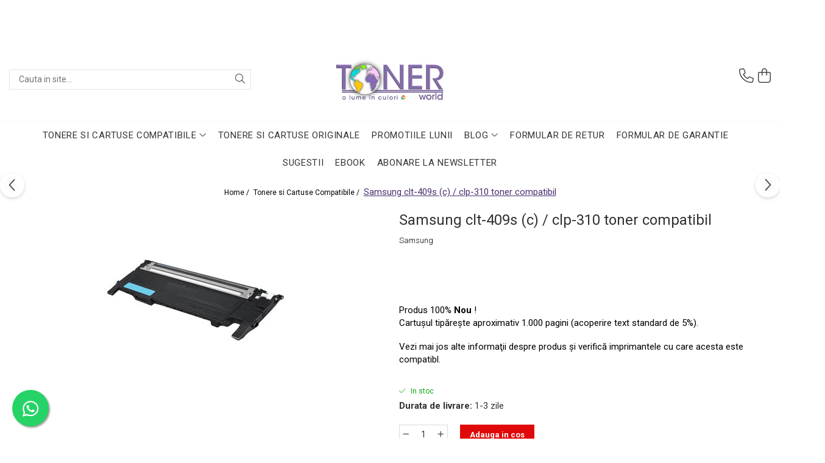

--- FILE ---
content_type: text/html; charset=UTF-8
request_url: https://www.tonerworld.ro/acasa/samsung-clt-409s-c-clp-310-toner-compatibil.html
body_size: 37187
content:
<!DOCTYPE html>

<html lang="ro-ro">

	<head>
		<meta charset="UTF-8">

		<script src="https://gomagcdn.ro/themes/fashion/js/lazysizes.min.js?v=10281402-4.247" async=""></script>

		<script>
			function g_js(callbk){typeof callbk === 'function' ? window.addEventListener("DOMContentLoaded", callbk, false) : false;}
		</script>

					<link rel="icon" sizes="48x48" href="https://gomagcdn.ro/domains/tonerworld.ro/files/favicon/favicon1913.png">
			<link rel="apple-touch-icon" sizes="180x180" href="https://gomagcdn.ro/domains/tonerworld.ro/files/favicon/favicon1913.png">
		
		<style>
			/*body.loading{overflow:hidden;}
			body.loading #wrapper{opacity: 0;visibility: hidden;}
			body #wrapper{opacity: 1;visibility: visible;transition:all .1s ease-out;}*/

			.main-header .main-menu{min-height:43px;}
			.-g-hide{visibility:hidden;opacity:0;}

							.-g-product-box-prp-price{font-weight: 400;display: block;font-size: 11px!important;min-height: 15px;margin: 2px 0 0;}
				.-g-product-box-prp-price-lowest{font-weight: 400;font-size: 11px!important;line-height: 1.2;min-height: 15px;margin: 2px 0 8px;}
				.-g-product-prp-price-lowest{font-weight: 400;font-size: 12px!important;line-height: 1.2;min-height: 15px;margin: 2px 0 10px;}
				.-g-product-prp-price{display: block;height: 22px;font-size:13px!important;color: #333;}
					</style>
					<link rel="preconnect" href="https://fonts.googleapis.com" >
					<link rel="preconnect" href="https://fonts.gstatic.com" crossorigin>
		
		<link rel="preconnect" href="https://gomagcdn.ro"><link rel="dns-prefetch" href="https://fonts.googleapis.com" /><link rel="dns-prefetch" href="https://fonts.gstatic.com" /><link rel="dns-prefetch" href="https://connect.facebook.net" /><link rel="dns-prefetch" href="https://www.facebook.com" /><link rel="dns-prefetch" href="https://www.googletagmanager.com" /><link rel="dns-prefetch" href="https://analytics.tiktok.com" />

					<link rel="preload" as="image" href="https://gomagcdn.ro/domains/tonerworld.ro/files/product/large/samsung-clt-409s-c-clp-310-toner-compatibil-52-182220.jpg"   >
					<link rel="preload" as="style" href="https://fonts.googleapis.com/css2?family=Jost:ital,wght@0,300;0,400;0,500;0,600;0,700;1,300;1,400&display=swap" fetchpriority="high" onload="this.onload=null;this.rel='stylesheet'" crossorigin>
		
		<link rel="preload" href="https://gomagcdn.ro/themes/fashion/js/plugins.js?v=10281402-4.247" as="script">

		
					<link rel="preload" href="https://www.tonerworld.ro/theme/default.js?v=41760080435" as="script">
				
		<link rel="preload" href="https://gomagcdn.ro/themes/fashion/js/dev.js?v=10281402-4.247" as="script">

					<noscript>
				<link rel="stylesheet" href="https://fonts.googleapis.com/css2?family=Jost:ital,wght@0,300;0,400;0,500;0,600;0,700;1,300;1,400&display=swap">
			</noscript>
		
					<link rel="stylesheet" href="https://gomagcdn.ro/themes/fashion/css/main-min-v2.css?v=10281402-4.247-1" data-values='{"blockScripts": "1"}'>
		
					<link rel="stylesheet" href="https://www.tonerworld.ro/theme/default.css?v=41760080435">
		
						<link rel="stylesheet" href="https://gomagcdn.ro/themes/fashion/css/dev-style.css?v=10281402-4.247-1">
		
		
		
		<link rel="alternate" hreflang="x-default" href="https://www.tonerworld.ro/cartuse-compatibile-3/samsung-clt-409s-c-clp-310-toner-compatibil.html">
							
		<meta name="expires" content="never">
		<meta name="revisit-after" content="1 days">
					<meta name="author" content="Gomag">
				<title>Samsung clt-c4092s / clp-310 toner compatibil - cartuş ieftin, preţ special</title>


					<meta name="robots" content="index,follow" />
						
		<meta name="description" content="Avem în stoc tonere compatibile samsung clt-c4092s / clp-310 la preţuri mici. Livrare în 24 ore pentru orice cartuş, în orice localitate, la preţ special şi cu garanţie 1 an.">
		<meta class="viewport" name="viewport" content="width=device-width, initial-scale=1.0, user-scalable=no">
							<meta property="og:description" content="Produs 100% Nou !    Cartuşul tipăreşte aproximativ 1.000 pagini (acoperire text standard de 5%).     Vezi mai jos alte informaţii despre produs şi verifică imprimantele cu care acesta este compatibl."/>
							<meta property="og:image" content="https://gomagcdn.ro/domains/tonerworld.ro/files/product/large/samsung-clt-409s-c-clp-310-toner-compatibil-52-182220.jpg"/>
															<link rel="canonical" href="https://www.tonerworld.ro/cartuse-compatibile-3/samsung-clt-409s-c-clp-310-toner-compatibil.html" />
			<meta property="og:url" content="https://www.tonerworld.ro/cartuse-compatibile-3/samsung-clt-409s-c-clp-310-toner-compatibil.html"/>
						
		<meta name="distribution" content="Global">
		<meta name="owner" content="www.tonerworld.ro">
		<meta name="publisher" content="www.tonerworld.ro">
		<meta name="rating" content="General">
		<meta name="copyright" content="Copyright www.tonerworld.ro 2026. All rights reserved">
		<link rel="search" href="https://www.tonerworld.ro/opensearch.ro.xml" type="application/opensearchdescription+xml" title="Cautare"/>

		
							<script src="https://gomagcdn.ro/themes/fashion/js/jquery-2.1.4.min.js"></script>
			<script defer src="https://gomagcdn.ro/themes/fashion/js/jquery.autocomplete.js?v=20181023"></script>
			<script src="https://gomagcdn.ro/themes/fashion/js/gomag.config.js?v=10281402-4.247"></script>
			<script src="https://gomagcdn.ro/themes/fashion/js/gomag.js?v=10281402-4.247"></script>
		
													<script>
!function (w, d, t) {
  w.TiktokAnalyticsObject=t;var ttq=w[t]=w[t]||[];ttq.methods=["page","track","identify","instances","debug","on","off","once","ready","alias","group","enableCookie","disableCookie","holdConsent","revokeConsent","grantConsent"],ttq.setAndDefer=function(t,e){t[e]=function(){t.push([e].concat(Array.prototype.slice.call(arguments,0)))}};for(var i=0;i<ttq.methods.length;i++)ttq.setAndDefer(ttq,ttq.methods[i]);ttq.instance=function(t){for(
var e=ttq._i[t]||[],n=0;n<ttq.methods.length;n++)ttq.setAndDefer(e,ttq.methods[n]);return e},ttq.load=function(e,n){var r="https://analytics.tiktok.com/i18n/pixel/events.js",o=n&&n.partner;ttq._i=ttq._i||{},ttq._i[e]=[],ttq._i[e]._u=r,ttq._t=ttq._t||{},ttq._t[e]=+new Date,ttq._o=ttq._o||{},ttq._o[e]=n||{};n=document.createElement("script")
;n.type="text/javascript",n.async=!0,n.src=r+"?sdkid="+e+"&lib="+t;e=document.getElementsByTagName("script")[0];e.parentNode.insertBefore(n,e)};


  ttq.load('D0BI6DJC77UF1HSAM27G');
  ttq.page();
}(window, document, 'ttq');
</script><script>
        (function(d, s, i) {
            var f = d.getElementsByTagName(s)[0], j = d.createElement(s);
            j.async = true;
            j.src = "https://t.themarketer.com/t/j/" + i;
            f.parentNode.insertBefore(j, f);
        })(document, "script", "0CSQGHCM");
    </script><!-- Google Tag Manager -->
    <script>(function(w,d,s,l,i){w[l]=w[l]||[];w[l].push({'gtm.start':
    new Date().getTime(),event:'gtm.js'});var f=d.getElementsByTagName(s)[0],
    j=d.createElement(s),dl=l!='dataLayer'?'&l='+l:'';j.async=true;j.src=
    'https://www.googletagmanager.com/gtm.js?id='+i+dl;f.parentNode.insertBefore(j,f);
    })(window,document,'script','dataLayer','GTM-M8XM3JSK');</script>
    <!-- End Google Tag Manager -->	<script>
 window.dataLayer = window.dataLayer || [];
  function gtag(){dataLayer.push(arguments);}
	   var cookieValue = '';
  var name = 'g_c_consent' + "=";
  var decodedCookie = decodeURIComponent(document.cookie);
  var ca = decodedCookie.split(';');
  for(var i = 0; i <ca.length; i++) {
	var c = ca[i];
	while (c.charAt(0) == ' ') {
	  c = c.substring(1);
	}
	if (c.indexOf(name) == 0) {
	  cookieValue = c.substring(name.length, c.length);
	}
  }



if(cookieValue == ''){
	gtag('consent', 'default', {
	  'ad_storage': 'granted',
	  'ad_user_data': 'granted',
	  'ad_personalization': 'granted',
	  'analytics_storage': 'granted',
	  'personalization_storage': 'granted',
	  'functionality_storage': 'granted',
	  'security_storage': 'granted'
	});
	} else if(cookieValue != '-1'){

			gtag('consent', 'default', {
			'ad_storage': 'granted',
			'ad_user_data': 'granted',
			'ad_personalization': 'granted',
			'analytics_storage': 'granted',
			'personalization_storage': 'granted',
			'functionality_storage': 'granted',
			'security_storage': 'granted'
		});
	} else {
	 gtag('consent', 'default', {
		  'ad_storage': 'denied',
		  'ad_user_data': 'denied',
		  'ad_personalization': 'denied',
		  'analytics_storage': 'denied',
			'personalization_storage': 'denied',
			'functionality_storage': 'denied',
			'security_storage': 'denied'
		});


		 }
</script><script>
window.dataLayer = window.dataLayer || [];
window.gtag = window.gtag || function(){dataLayer.push(arguments);}
</script><meta name="google-site-verification" content="QaJpHXsmYKyr2eY6UguxvhH67ZM4vJGPgIG8ENzAtzY" />					
		
	</head>

	<body class="" style="background: url(https://gomagcdn.ro/domains/tonerworld.ro/files/background/1907991-736991056394771-3089647897553256608-n4115.png) top center no-repeat;">

		<script >
			function _addCss(url, attribute, value, loaded){
				var _s = document.createElement('link');
				_s.rel = 'stylesheet';
				_s.href = url;
				_s.type = 'text/css';
				if(attribute)
				{
					_s.setAttribute(attribute, value)
				}
				if(loaded){
					_s.onload = function(){
						var dom = document.getElementsByTagName('body')[0];
						//dom.classList.remove('loading');
					}
				}
				var _st = document.getElementsByTagName('link')[0];
				_st.parentNode.insertBefore(_s, _st);
			}
			//_addCss('https://fonts.googleapis.com/css2?family=Open+Sans:ital,wght@0,300;0,400;0,600;0,700;1,300;1,400&display=swap');
			_addCss('https://gomagcdn.ro/themes/_fonts/Open-Sans.css');

		</script>
		<script>
				/*setTimeout(
				  function()
				  {
				   document.getElementsByTagName('body')[0].classList.remove('loading');
				  }, 1000);*/
		</script>
							
					<div id="fb-root"></div>
						<script >
			window.fbAsyncInit = function() {
			FB.init({
			appId : '648963296275489',
			autoLogAppEvents : true,
			xfbml : true,
			version : 'v12.0'
			});
			};
			</script>
			<script async defer crossorigin="anonymous" src="https://connect.facebook.net/ro_RO/sdk.js"></script>
					
		<div id="wrapper">
			<!-- BLOCK:fba4887467f200811c4c863fd5c3c236 start -->
<div id="_cartSummary" class="hide"></div>

<script >
	$(document).ready(function() {

		$(document).on('keypress', '.-g-input-loader', function(){
			$(this).addClass('-g-input-loading');
		})

		$.Gomag.bind('Product/Add/To/Cart/After', function(eventResponse, properties)
		{
									var data = JSON.parse(properties.data);
			$('.q-cart').html(data.quantity);
			if(parseFloat(data.quantity) > 0)
			{
				$('.q-cart').removeClass('hide');
			}
			else
			{
				$('.q-cart').addClass('hide');
			}
			$('.cartPrice').html(data.subtotal + ' ' + data.currency);
			$('.cartProductCount').html(data.quantity);


		})
		$('#_cartSummary').on('updateCart', function(event, cart) {
			var t = $(this);

			$.get('https://www.tonerworld.ro/cart-update', {
				cart: cart
			}, function(data) {

				$('.q-cart').html(data.quantity);
				if(parseFloat(data.quantity) > 0)
				{
					$('.q-cart').removeClass('hide');
				}
				else
				{
					$('.q-cart').addClass('hide');
				}
				$('.cartPrice').html(data.subtotal + ' ' + data.currency);
				$('.cartProductCount').html(data.quantity);
			}, 'json');
			window.ga = window.ga || function() {
				(ga.q = ga.q || []).push(arguments)
			};
			ga('send', 'event', 'Buton', 'Click', 'Adauga_Cos');
		});

		if(window.gtag_report_conversion) {
			$(document).on("click", 'li.phone-m', function() {
				var phoneNo = $('li.phone-m').children( "a").attr('href');
				gtag_report_conversion(phoneNo);
			});

		}

	});
</script>



<header class="main-header container-bg clearfix" data-block="headerBlock">
	<div class="discount-tape container-h full -g-hide" id="_gomagHellobar">
<style>
.discount-tape{position: relative;width:100%;padding:0;text-align:center;font-size:14px;overflow: hidden;z-index:99;}
.discount-tape a{color: #fff;}
.Gomag-HelloBar{padding:10px;}
@media screen and (max-width: 767px){.discount-tape{font-size:13px;}}
</style>
<div class="Gomag-HelloBar" style="background: #714da3;color: #fff;">
	<a href="https://www.tonerworld.ro/" rel="nofollow" style="color: #fff;">
		Stimați clienți, în această perioadă mai aglomerată pot apărea mici întârzieri la livrarea produselor, drept urmare vă rugăm să țineți cont de acest aspect pentru a plasa comenzile din timp, în vederea evitării disconfortului de a rămâne fără consumabile. Vă mulțumim pentru înțelegere și vă dorim cumpărături plăcute și sărbători binecuvântate!
			</a>
	</div>
<div class="clear"></div>
</div>

		
	<div class="top-head-bg container-h full">

		<div class="top-head container-h">
			<div class="row">
				<div class="col-md-3 col-sm-3 col-xs-5 logo-h">
					
	<a href="https://www.tonerworld.ro" id="logo" data-pageId="2">
		<img src="https://gomagcdn.ro/domains/tonerworld.ro/files/company/transparent-logo-7462685839.png" fetchpriority="high" class="img-responsive" alt="Toner World - o lume in culori" title="Toner World - o lume in culori" width="200" height="50" style="width:auto;">
	</a>
				</div>
				<div class="col-md-4 col-sm-4 col-xs-7 main search-form-box">
					
<form name="search-form" class="search-form" action="https://www.tonerworld.ro/produse" id="_searchFormMainHeader">

	<input id="_autocompleteSearchMainHeader" name="c" class="input-placeholder -g-input-loader" type="text" placeholder="Cauta in site..." aria-label="Search"  value="">
	<button id="_doSearch" class="search-button" aria-hidden="true">
		<i class="fa fa-search" aria-hidden="true"></i>
	</button>

				<script >
			$(document).ready(function() {

				$('#_autocompleteSearchMainHeader').autocomplete({
					serviceUrl: 'https://www.tonerworld.ro/autocomplete',
					minChars: 2,
					deferRequestBy: 700,
					appendTo: '#_searchFormMainHeader',
					width: parseInt($('#_doSearch').offset().left) - parseInt($('#_autocompleteSearchMainHeader').offset().left),
					formatResult: function(suggestion, currentValue) {
						return suggestion.value;
					},
					onSelect: function(suggestion) {
						$(this).val(suggestion.data);
					},
					onSearchComplete: function(suggestion) {
						$(this).removeClass('-g-input-loading');
					}
				});
				$(document).on('click', '#_doSearch', function(e){
					e.preventDefault();
					if($('#_autocompleteSearchMainHeader').val() != '')
					{
						$('#_searchFormMainHeader').submit();
					}
				})
			});
		</script>
	

</form>
				</div>
				<div class="col-md-5 col-sm-5 acount-section">
					
<ul>
	<li class="search-m hide">
		<a href="#" class="-g-no-url" aria-label="Cauta in site..." data-pageId="">
			<i class="fa fa-search search-open" aria-hidden="true"></i>
			<i style="display:none" class="fa fa-times search-close" aria-hidden="true"></i>
		</a>
	</li>
	<li class="-g-user-icon -g-user-icon-empty">
			
	</li>
	
				<li class="contact-header">
			<a href="tel:+40757 866 379" aria-label="Contacteaza-ne" data-pageId="3">
				<i class="fa fa-phone" aria-hidden="true"></i>
								<span>+40757 866 379</span>
			</a>
		</li>
			<li class="wishlist-header hide">
		<a href="https://www.tonerworld.ro/wishlist" aria-label="Wishlist" data-pageId="28">
			<span class="-g-wishlist-product-count -g-hide"></span>
			<i class="fa fa-heart-o" aria-hidden="true"></i>
			<span class="">Favorite</span>
		</a>
	</li>
	<li class="cart-header-btn cart">
		<a class="cart-drop _showCartHeader" href="https://www.tonerworld.ro/cos-de-cumparaturi" aria-label="Cos de cumparaturi">
			<span class="q-cart hide">0</span>
			<i class="fa fa-shopping-bag" aria-hidden="true"></i>
			<span class="count cartPrice">0,00
				
			</span>
		</a>
					<div class="cart-dd  _cartShow cart-closed"></div>
			</li>

	</ul>

	<script>
		$(document).ready(function() {
			//Cart
							$('.cart').mouseenter(function() {
					$.Gomag.showCartSummary('div._cartShow');
				}).mouseleave(function() {
					$.Gomag.hideCartSummary('div._cartShow');
					$('div._cartShow').removeClass('cart-open');
				});
						$(document).on('click', '.dropdown-toggle', function() {
				window.location = $(this).attr('href');
			})
		})
	</script>

				</div>
			</div>
		</div>
	</div>


<div id="navigation">
	<nav id="main-menu" class="main-menu container-h full clearfix">
		<a href="#" class="menu-trg -g-no-url" title="Produse">
			<span>&nbsp;</span>
		</a>
		
<div class="container-h nav-menu-hh clearfix">

	<!-- BASE MENU -->
	<ul class="
			nav-menu base-menu container-h
			
			
		">

		

			
		<li class="menu-drop __GomagMM ">
							<a
					href="https://www.tonerworld.ro/cartuse-compatibile-3"
					class="  "
					rel="  "
					
					title="Tonere si Cartuse Compatibile"
					data-Gomag=''
					data-block-name="mainMenuD0"
					data-pageId= "3"
					data-block="mainMenuD">
											<span class="list">Tonere si Cartuse Compatibile</span>
						<i class="fa fa-angle-down"></i>
				</a>

									<div class="menu-dd">
										<ul class="drop-list clearfix w100">
																																						<li class="fl">
										<div class="col">
											<p class="title">
												<a
												href="https://www.tonerworld.ro/cartuse-copiator"
												class="title    "
												rel="  "
												
												title="Cartuse Copiator"
												data-Gomag=''
												data-block-name="mainMenuD1"
												data-block="mainMenuD"
												data-pageId= "162"
												>
																										Cartuse Copiator
												</a>
											</p>
																						
										</div>
									</li>
																																<li class="fl">
										<div class="col">
											<p class="title">
												<a
												href="https://www.tonerworld.ro/cartuse-inkjet"
												class="title    "
												rel="  "
												
												title="Cartuse Inkjet"
												data-Gomag=''
												data-block-name="mainMenuD1"
												data-block="mainMenuD"
												data-pageId= "161"
												>
																										Cartuse Inkjet
												</a>
											</p>
																						
										</div>
									</li>
																																<li class="fl">
										<div class="col">
											<p class="title">
												<a
												href="https://www.tonerworld.ro/cartuse-laser"
												class="title    "
												rel="  "
												
												title="Cartuse Laser"
												data-Gomag=''
												data-block-name="mainMenuD1"
												data-block="mainMenuD"
												data-pageId= "163"
												>
																										Cartuse Laser
												</a>
											</p>
																						
										</div>
									</li>
																																<li class="fl">
										<div class="col">
											<p class="title">
												<a
												href="https://www.tonerworld.ro/cerneala"
												class="title    "
												rel="  "
												
												title="Cerneala"
												data-Gomag=''
												data-block-name="mainMenuD1"
												data-block="mainMenuD"
												data-pageId= "130"
												>
																										Cerneala
												</a>
											</p>
																						
										</div>
									</li>
																																<li class="fl">
										<div class="col">
											<p class="title">
												<a
												href="https://www.tonerworld.ro/riboane"
												class="title    "
												rel="  "
												
												title="Riboane"
												data-Gomag=''
												data-block-name="mainMenuD1"
												data-block="mainMenuD"
												data-pageId= "170"
												>
																										Riboane
												</a>
											</p>
																						
										</div>
									</li>
																																<li class="fl">
										<div class="col">
											<p class="title">
												<a
												href="https://www.tonerworld.ro/toner-refil"
												class="title    "
												rel="  noopener"
												target="_blank"
												title="Toner Refil"
												data-Gomag=''
												data-block-name="mainMenuD1"
												data-block="mainMenuD"
												data-pageId= "168"
												>
																										Toner Refil
												</a>
											</p>
																						
										</div>
									</li>
																																<li class="fl">
										<div class="col">
											<p class="title">
												<a
												href="https://www.tonerworld.ro/fara-ambalaj"
												class="title    "
												rel="  noopener"
												target="_blank"
												title="Tonere si Cartuse Fara Ambalaj - NOI, SIGILATE"
												data-Gomag=''
												data-block-name="mainMenuD1"
												data-block="mainMenuD"
												data-pageId= "131"
												>
																										Tonere si Cartuse Fara Ambalaj - NOI, SIGILATE
												</a>
											</p>
																						
										</div>
									</li>
																													</ul>
																	</div>
									
		</li>
		
		<li class="menu-drop __GomagMM ">
								<a
						href="https://www.tonerworld.ro/consumabile-1"
						class="    "
						rel="  "
						
						title="Tonere si Cartuse Originale"
						data-Gomag=''
						data-block-name="mainMenuD0"  data-block="mainMenuD" data-pageId= "1">
												<span class="list">Tonere si Cartuse Originale</span>
					</a>
				
		</li>
		
		<li class="menu-drop __GomagMM ">
								<a
						href="https://www.tonerworld.ro/promotii-2"
						class="    "
						rel="  "
						target="_blank"
						title="Tonere"
						data-Gomag=''
						data-block-name="mainMenuD0"  data-block="mainMenuD" data-pageId= "2">
												<span class="list">Promotiile LUNII</span>
					</a>
				
		</li>
		
		<li class="menu-drop __GomagMM ">
							<a
					href="#"
					class="  -g-no-url "
					rel="  "
					
					title="Blog"
					data-Gomag=''
					data-block-name="mainMenuD0"
					data-pageId= ""
					data-block="mainMenuD">
											<span class="list">Blog</span>
						<i class="fa fa-angle-down"></i>
				</a>

									<div class="menu-dd">
										<ul class="drop-list clearfix w100">
																																						<li class="fl">
										<div class="col">
											<p class="title">
												<a
												href="https://www.tonerworld.ro/tonereleoriginale"
												class="title    "
												rel="  "
												
												title="Tonerele originale – avantaje"
												data-Gomag=''
												data-block-name="mainMenuD1"
												data-block="mainMenuD"
												data-pageId= "166"
												>
																										Tonerele originale – avantaje
												</a>
											</p>
																						
										</div>
									</li>
																																<li class="fl">
										<div class="col">
											<p class="title">
												<a
												href="#"
												class="title     -g-no-url"
												rel="  "
												target="_blank"
												title="case3d"
												data-Gomag=''
												data-block-name="mainMenuD1"
												data-block="mainMenuD"
												data-pageId= "89"
												>
																										Prima comună cu case imprimate 3D
												</a>
											</p>
																						
										</div>
									</li>
																																<li class="fl">
										<div class="col">
											<p class="title">
												<a
												href="#"
												class="title     -g-no-url"
												rel="  "
												
												title="Este posibilă printarea 3D a magneților?"
												data-Gomag=''
												data-block-name="mainMenuD1"
												data-block="mainMenuD"
												data-pageId= "91"
												>
																										Este posibilă printarea 3D a magneților?
												</a>
											</p>
																						
										</div>
									</li>
																																<li class="fl">
										<div class="col">
											<p class="title">
												<a
												href="#"
												class="title     -g-no-url"
												rel="  "
												
												title="NASA utilizează imprimantele 3D pentru a crea roboți spațiali"
												data-Gomag=''
												data-block-name="mainMenuD1"
												data-block="mainMenuD"
												data-pageId= "92"
												>
																										NASA utilizează imprimantele 3D pentru a crea roboți spațiali
												</a>
											</p>
																						
										</div>
									</li>
																																<li class="fl">
										<div class="col">
											<p class="title">
												<a
												href="#"
												class="title     -g-no-url"
												rel="  "
												
												title="Cum poți utiliza imprimantele 3D pentru decorarea casei"
												data-Gomag=''
												data-block-name="mainMenuD1"
												data-block="mainMenuD"
												data-pageId= "93"
												>
																										Cum poți utiliza imprimantele 3D pentru decorarea casei
												</a>
											</p>
																						
										</div>
									</li>
																																<li class="fl">
										<div class="col">
											<p class="title">
												<a
												href="https://www.tonerworld.ro/notredame1"
												class="title    "
												rel="  "
												
												title="Catedrala Notre Dame ar putea fi renovată cu ajutorul unui printer 3D"
												data-Gomag=''
												data-block-name="mainMenuD1"
												data-block="mainMenuD"
												data-pageId= "94"
												>
																										Catedrala Notre Dame ar putea fi renovată cu ajutorul unui printer 3D
												</a>
											</p>
																						
										</div>
									</li>
																																<li class="fl">
										<div class="col">
											<p class="title">
												<a
												href="#"
												class="title     -g-no-url"
												rel="  "
												
												title="Dezvoltarea pieții de imprimante 3D folosite în industria stomatologică"
												data-Gomag=''
												data-block-name="mainMenuD1"
												data-block="mainMenuD"
												data-pageId= "95"
												>
																										Dezvoltarea pieții de imprimante 3D folosite în industria stomatologică
												</a>
											</p>
																						
										</div>
									</li>
																																<li class="fl">
										<div class="col">
											<p class="title">
												<a
												href="#"
												class="title     -g-no-url"
												rel="  "
												
												title="Evaluarea strategiei de piață a imprimantelor 3D până în 2026"
												data-Gomag=''
												data-block-name="mainMenuD1"
												data-block="mainMenuD"
												data-pageId= "97"
												>
																										Evaluarea strategiei de piață a imprimantelor 3D până în 2026
												</a>
											</p>
																						
										</div>
									</li>
																																<li class="fl">
										<div class="col">
											<p class="title">
												<a
												href="#"
												class="title     -g-no-url"
												rel="  "
												
												title="Fericirea – starea care nu poate fi amânată"
												data-Gomag=''
												data-block-name="mainMenuD1"
												data-block="mainMenuD"
												data-pageId= "98"
												>
																										Fericirea – starea care nu poate fi amânată
												</a>
											</p>
																						
										</div>
									</li>
																																<li class="fl">
										<div class="col">
											<p class="title">
												<a
												href="#"
												class="title     -g-no-url"
												rel="  "
												
												title="Cum îți poți îngriji imprimanta?"
												data-Gomag=''
												data-block-name="mainMenuD1"
												data-block="mainMenuD"
												data-pageId= "99"
												>
																										Cum îți poți îngriji imprimanta?
												</a>
											</p>
																						
										</div>
									</li>
																																<li class="fl">
										<div class="col">
											<p class="title">
												<a
												href="#"
												class="title     -g-no-url"
												rel="  "
												
												title="Imprimarea 3d în România"
												data-Gomag=''
												data-block-name="mainMenuD1"
												data-block="mainMenuD"
												data-pageId= "100"
												>
																										Imprimarea 3d în România
												</a>
											</p>
																						
										</div>
									</li>
																																<li class="fl">
										<div class="col">
											<p class="title">
												<a
												href="#"
												class="title     -g-no-url"
												rel="  "
												
												title="Reciclarea hârtiei – mituri și adevăruri. Unde se reciclează hârtia în România?"
												data-Gomag=''
												data-block-name="mainMenuD1"
												data-block="mainMenuD"
												data-pageId= "101"
												>
																										Reciclarea hârtiei – mituri și adevăruri. Unde se reciclează hârtia în România?
												</a>
											</p>
																						
										</div>
									</li>
																																<li class="fl">
										<div class="col">
											<p class="title">
												<a
												href="https://www.tonerworld.ro/fotografiibune"
												class="title    "
												rel="  "
												
												title="Fotografi care ne demonstrează că nu avem nevoie de echipament scump pentru a face fotografii bune"
												data-Gomag=''
												data-block-name="mainMenuD1"
												data-block="mainMenuD"
												data-pageId= "102"
												>
																										Fotografi care ne demonstrează că nu avem nevoie de echipament scump pentru a face fotografii bune
												</a>
											</p>
																						
										</div>
									</li>
																																<li class="fl">
										<div class="col">
											<p class="title">
												<a
												href="#"
												class="title     -g-no-url"
												rel="  "
												
												title="Care tip de imprimantă e mai bun: imprimantele cu toner sau cele cu rezervor?"
												data-Gomag=''
												data-block-name="mainMenuD1"
												data-block="mainMenuD"
												data-pageId= "103"
												>
																										Care tip de imprimantă e mai bun: imprimantele cu toner sau cele cu rezervor?
												</a>
											</p>
																						
										</div>
									</li>
																																<li class="fl">
										<div class="col">
											<p class="title">
												<a
												href="#"
												class="title     -g-no-url"
												rel="  "
												
												title="Care tip de cartuşe e mai bun: OEM sau cele compatibile?"
												data-Gomag=''
												data-block-name="mainMenuD1"
												data-block="mainMenuD"
												data-pageId= "104"
												>
																										Care tip de cartuşe e mai bun: OEM sau cele compatibile?
												</a>
											</p>
																						
										</div>
									</li>
																																<li class="fl">
										<div class="col">
											<p class="title">
												<a
												href="#"
												class="title     -g-no-url"
												rel="  "
												
												title="Expediții fotografice – 5 locuri secrete din România unde să mergi pentru a face fotografii"
												data-Gomag=''
												data-block-name="mainMenuD1"
												data-block="mainMenuD"
												data-pageId= "105"
												>
																										Expediții fotografice – 5 locuri secrete din România unde să mergi pentru a face fotografii
												</a>
											</p>
																						
										</div>
									</li>
																																<li class="fl">
										<div class="col">
											<p class="title">
												<a
												href="#"
												class="title     -g-no-url"
												rel="  "
												
												title="Cum să-ți ordonezi eficient documentele necesare din casă?"
												data-Gomag=''
												data-block-name="mainMenuD1"
												data-block="mainMenuD"
												data-pageId= "106"
												>
																										Cum să-ți ordonezi eficient documentele necesare din casă?
												</a>
											</p>
																						
										</div>
									</li>
																																<li class="fl">
										<div class="col">
											<p class="title">
												<a
												href="#"
												class="title     -g-no-url"
												rel="  "
												
												title="De ce să nu renunți niciodată la scrisul de mână?"
												data-Gomag=''
												data-block-name="mainMenuD1"
												data-block="mainMenuD"
												data-pageId= "107"
												>
																										De ce să nu renunți niciodată la scrisul de mână?
												</a>
											</p>
																						
										</div>
									</li>
																																<li class="fl">
										<div class="col">
											<p class="title">
												<a
												href="#"
												class="title     -g-no-url"
												rel="  "
												
												title="Top 5 cele mai misterioase fotografii din istorie"
												data-Gomag=''
												data-block-name="mainMenuD1"
												data-block="mainMenuD"
												data-pageId= "108"
												>
																										Top 5 cele mai misterioase fotografii din istorie
												</a>
											</p>
																						
										</div>
									</li>
																																<li class="fl">
										<div class="col">
											<p class="title">
												<a
												href="#"
												class="title     -g-no-url"
												rel="  "
												
												title="Tehnica de birou și efectele pe care le are asupra sănătății. Cum reduci riscurile?"
												data-Gomag=''
												data-block-name="mainMenuD1"
												data-block="mainMenuD"
												data-pageId= "109"
												>
																										Tehnica de birou și efectele pe care le are asupra sănătății. Cum reduci riscurile?
												</a>
											</p>
																						
										</div>
									</li>
																																<li class="fl">
										<div class="col">
											<p class="title">
												<a
												href="#"
												class="title     -g-no-url"
												rel="  "
												
												title="PC-ul, laptopul, imprimantele – ce să faci ca să le prelungești viața?"
												data-Gomag=''
												data-block-name="mainMenuD1"
												data-block="mainMenuD"
												data-pageId= "110"
												>
																										PC-ul, laptopul, imprimantele – ce să faci ca să le prelungești viața?
												</a>
											</p>
																						
										</div>
									</li>
																																<li class="fl">
										<div class="col">
											<p class="title">
												<a
												href="#"
												class="title     -g-no-url"
												rel="  "
												
												title="5 Trenduri principale în industria imprimării"
												data-Gomag=''
												data-block-name="mainMenuD1"
												data-block="mainMenuD"
												data-pageId= "111"
												>
																										5 Trenduri principale în industria imprimării
												</a>
											</p>
																						
										</div>
									</li>
																																<li class="fl">
										<div class="col">
											<p class="title">
												<a
												href="#"
												class="title     -g-no-url"
												rel="  "
												
												title="Tot ce trebuie să cunoști despre controversa privind imprimarea armelor de foc 3D"
												data-Gomag=''
												data-block-name="mainMenuD1"
												data-block="mainMenuD"
												data-pageId= "112"
												>
																										Tot ce trebuie să cunoști despre controversa privind imprimarea armelor de foc 3D
												</a>
											</p>
																						
										</div>
									</li>
																																<li class="fl">
										<div class="col">
											<p class="title">
												<a
												href="#"
												class="title     -g-no-url"
												rel="  "
												
												title="Karst Stone Paper – hârtie ecologică făcută din piatră"
												data-Gomag=''
												data-block-name="mainMenuD1"
												data-block="mainMenuD"
												data-pageId= "113"
												>
																										Karst Stone Paper – hârtie ecologică făcută din piatră
												</a>
											</p>
																						
										</div>
									</li>
																																<li class="fl">
										<div class="col">
											<p class="title">
												<a
												href="#"
												class="title     -g-no-url"
												rel="  "
												
												title="Diferența dintre imprimantele inkjet și laser. Ce să alegi?"
												data-Gomag=''
												data-block-name="mainMenuD1"
												data-block="mainMenuD"
												data-pageId= "114"
												>
																										Diferența dintre imprimantele inkjet și laser. Ce să alegi?
												</a>
											</p>
																						
										</div>
									</li>
																																<li class="fl">
										<div class="col">
											<p class="title">
												<a
												href="#"
												class="title     -g-no-url"
												rel="  "
												
												title="TOP 5 cele mai rentabile imprimante moderne"
												data-Gomag=''
												data-block-name="mainMenuD1"
												data-block="mainMenuD"
												data-pageId= "115"
												>
																										TOP 5 cele mai rentabile imprimante moderne
												</a>
											</p>
																						
										</div>
									</li>
																																<li class="fl">
										<div class="col">
											<p class="title">
												<a
												href="#"
												class="title     -g-no-url"
												rel="  "
												
												title="Cum să-ți îmbunătățești memoria? 7 Tehnici mnemonice eficiente bazate pe descoperiri științifice"
												data-Gomag=''
												data-block-name="mainMenuD1"
												data-block="mainMenuD"
												data-pageId= "116"
												>
																										Cum să-ți îmbunătățești memoria? 7 Tehnici mnemonice eficiente bazate pe descoperiri științifice
												</a>
											</p>
																						
										</div>
									</li>
																																<li class="fl">
										<div class="col">
											<p class="title">
												<a
												href="https://www.tonerworld.ro/ebook"
												class="title    "
												rel="  "
												
												title="Viitorul cărților – e-bookuri și cărți fizice – ce ne promit tehnologiile moderne?"
												data-Gomag=''
												data-block-name="mainMenuD1"
												data-block="mainMenuD"
												data-pageId= "117"
												>
																										Viitorul cărților – e-bookuri și cărți fizice – ce ne promit tehnologiile moderne?
												</a>
											</p>
																						
										</div>
									</li>
																																<li class="fl">
										<div class="col">
											<p class="title">
												<a
												href="#"
												class="title     -g-no-url"
												rel="  "
												
												title="5 metode pentru a-ți începe diminețile într-un mod productiv"
												data-Gomag=''
												data-block-name="mainMenuD1"
												data-block="mainMenuD"
												data-pageId= "118"
												>
																										5 metode pentru a-ți începe diminețile într-un mod productiv
												</a>
											</p>
																						
										</div>
									</li>
																																<li class="fl">
										<div class="col">
											<p class="title">
												<a
												href="#"
												class="title     -g-no-url"
												rel="  "
												
												title="Xerox DocuCentre SC2020 – Noi perspective de imprimare în epoca digitală"
												data-Gomag=''
												data-block-name="mainMenuD1"
												data-block="mainMenuD"
												data-pageId= "119"
												>
																										Xerox DocuCentre SC2020 – Noi perspective de imprimare în epoca digitală
												</a>
											</p>
																						
										</div>
									</li>
																																<li class="fl">
										<div class="col">
											<p class="title">
												<a
												href="#"
												class="title     -g-no-url"
												rel="  "
												
												title="Imprimarea 3D – ce ne așteaptă în următorii 10 ani?"
												data-Gomag=''
												data-block-name="mainMenuD1"
												data-block="mainMenuD"
												data-pageId= "120"
												>
																										Imprimarea 3D – ce ne așteaptă în următorii 10 ani?
												</a>
											</p>
																						
										</div>
									</li>
																																<li class="fl">
										<div class="col">
											<p class="title">
												<a
												href="#"
												class="title     -g-no-url"
												rel="  "
												
												title="10 site-uri pe care îți vei petrece timpul în mod productiv"
												data-Gomag=''
												data-block-name="mainMenuD1"
												data-block="mainMenuD"
												data-pageId= "121"
												>
																										10 site-uri pe care îți vei petrece timpul în mod productiv
												</a>
											</p>
																						
										</div>
									</li>
																																<li class="fl">
										<div class="col">
											<p class="title">
												<a
												href="#"
												class="title     -g-no-url"
												rel="  "
												
												title="Care sunt cele mai bune branduri de imprimante și de ce?"
												data-Gomag=''
												data-block-name="mainMenuD1"
												data-block="mainMenuD"
												data-pageId= "122"
												>
																										Care sunt cele mai bune branduri de imprimante și de ce?
												</a>
											</p>
																						
										</div>
									</li>
																																<li class="fl">
										<div class="col">
											<p class="title">
												<a
												href="#"
												class="title     -g-no-url"
												rel="  "
												
												title="5 site-uri pe care să le folosești la imprimarea fotografiilor"
												data-Gomag=''
												data-block-name="mainMenuD1"
												data-block="mainMenuD"
												data-pageId= "123"
												>
																										5 site-uri pe care să le folosești la imprimarea fotografiilor
												</a>
											</p>
																						
										</div>
									</li>
																																<li class="fl">
										<div class="col">
											<p class="title">
												<a
												href="#"
												class="title     -g-no-url"
												rel="  "
												
												title="Recomandări pentru a alege o imprimantă bună"
												data-Gomag=''
												data-block-name="mainMenuD1"
												data-block="mainMenuD"
												data-pageId= "124"
												>
																										Recomandări pentru a alege o imprimantă bună
												</a>
											</p>
																						
										</div>
									</li>
																																<li class="fl">
										<div class="col">
											<p class="title">
												<a
												href="#"
												class="title     -g-no-url"
												rel="  "
												
												title="Înlocuirea, în siguranță, a cartușului pentru imprimantă: 9 momente importante"
												data-Gomag=''
												data-block-name="mainMenuD1"
												data-block="mainMenuD"
												data-pageId= "125"
												>
																										Înlocuirea, în siguranță, a cartușului pentru imprimantă: 9 momente importante
												</a>
											</p>
																						
										</div>
									</li>
																																<li class="fl">
										<div class="col">
											<p class="title">
												<a
												href="https://www.tonerworld.ro/imprimantematriceale"
												class="title    "
												rel="  "
												
												title="Ce reprezintă și la ce folosesc imprimantele matriceale?"
												data-Gomag=''
												data-block-name="mainMenuD1"
												data-block="mainMenuD"
												data-pageId= "126"
												>
																										Ce reprezintă și la ce folosesc imprimantele matriceale?
												</a>
											</p>
																						
										</div>
									</li>
																																<li class="fl">
										<div class="col">
											<p class="title">
												<a
												href="#"
												class="title     -g-no-url"
												rel="  "
												
												title="3 sfaturi care te vor ajuta să moderezi consumul de tuș din cartușele imprimantei"
												data-Gomag=''
												data-block-name="mainMenuD1"
												data-block="mainMenuD"
												data-pageId= "127"
												>
																										3 sfaturi care te vor ajuta să moderezi consumul de tuș din cartușele imprimantei
												</a>
											</p>
																						
										</div>
									</li>
																																<li class="fl">
										<div class="col">
											<p class="title">
												<a
												href="#"
												class="title     -g-no-url"
												rel="  "
												
												title="Vrei să știi cum se reumple un cartuș? Iată câteva explicații care-ți vor prinde bine"
												data-Gomag=''
												data-block-name="mainMenuD1"
												data-block="mainMenuD"
												data-pageId= "128"
												>
																										Vrei să știi cum se reumple un cartuș? Iată câteva explicații care-ți vor prinde bine
												</a>
											</p>
																						
										</div>
									</li>
																																<li class="fl">
										<div class="col">
											<p class="title">
												<a
												href="#"
												class="title     -g-no-url"
												rel="  "
												
												title="O recapitulare necesară: 5 avantaje clare ale imprimantelor de tip inkjet"
												data-Gomag=''
												data-block-name="mainMenuD1"
												data-block="mainMenuD"
												data-pageId= "129"
												>
																										O recapitulare necesară: 5 avantaje clare ale imprimantelor de tip inkjet
												</a>
											</p>
																						
										</div>
									</li>
																																<li class="fl">
										<div class="col">
											<p class="title">
												<a
												href="#"
												class="title     -g-no-url"
												rel="  "
												
												title="Întreținerea corectă a imprimantelor multifuncționale"
												data-Gomag=''
												data-block-name="mainMenuD1"
												data-block="mainMenuD"
												data-pageId= "130"
												>
																										Întreținerea corectă a imprimantelor multifuncționale
												</a>
											</p>
																						
										</div>
									</li>
																																<li class="fl">
										<div class="col">
											<p class="title">
												<a
												href="#"
												class="title     -g-no-url"
												rel="  "
												
												title="Tipuri de imprimante. Ce alegi – inkjet sau laser?"
												data-Gomag=''
												data-block-name="mainMenuD1"
												data-block="mainMenuD"
												data-pageId= "131"
												>
																										Tipuri de imprimante. Ce alegi – inkjet sau laser?
												</a>
											</p>
																						
										</div>
									</li>
																																<li class="fl">
										<div class="col">
											<p class="title">
												<a
												href="#"
												class="title     -g-no-url"
												rel="  "
												
												title="4 aplicații care te vor ajuta să devii mai organizat"
												data-Gomag=''
												data-block-name="mainMenuD1"
												data-block="mainMenuD"
												data-pageId= "132"
												>
																										4 aplicații care te vor ajuta să devii mai organizat
												</a>
											</p>
																						
										</div>
									</li>
																																<li class="fl">
										<div class="col">
											<p class="title">
												<a
												href="#"
												class="title     -g-no-url"
												rel="  "
												
												title="Curiozități despre imprimante"
												data-Gomag=''
												data-block-name="mainMenuD1"
												data-block="mainMenuD"
												data-pageId= "133"
												>
																										Curiozități despre imprimante
												</a>
											</p>
																						
										</div>
									</li>
																																<li class="fl">
										<div class="col">
											<p class="title">
												<a
												href="#"
												class="title     -g-no-url"
												rel="  "
												
												title="Semne că imprimanta ta are nevoie de ajutor"
												data-Gomag=''
												data-block-name="mainMenuD1"
												data-block="mainMenuD"
												data-pageId= "134"
												>
																										Semne că imprimanta ta are nevoie de ajutor
												</a>
											</p>
																						
										</div>
									</li>
																																<li class="fl">
										<div class="col">
											<p class="title">
												<a
												href="#"
												class="title     -g-no-url"
												rel="  "
												
												title="Fă o alegere corectă pentru durabilitatea funcționării unei imprimante"
												data-Gomag=''
												data-block-name="mainMenuD1"
												data-block="mainMenuD"
												data-pageId= "135"
												>
																										Fă o alegere corectă pentru durabilitatea funcționării unei imprimante
												</a>
											</p>
																						
										</div>
									</li>
																																<li class="fl">
										<div class="col">
											<p class="title">
												<a
												href="#"
												class="title     -g-no-url"
												rel="  "
												
												title="Cum să redai culoare clipelor din viața ta?"
												data-Gomag=''
												data-block-name="mainMenuD1"
												data-block="mainMenuD"
												data-pageId= "136"
												>
																										Cum să redai culoare clipelor din viața ta?
												</a>
											</p>
																						
										</div>
									</li>
																																<li class="fl">
										<div class="col">
											<p class="title">
												<a
												href="#"
												class="title     -g-no-url"
												rel="  "
												
												title="Comerț electronic – avantaje"
												data-Gomag=''
												data-block-name="mainMenuD1"
												data-block="mainMenuD"
												data-pageId= "137"
												>
																										Comerț electronic – avantaje
												</a>
											</p>
																						
										</div>
									</li>
																																<li class="fl">
										<div class="col">
											<p class="title">
												<a
												href="#"
												class="title     -g-no-url"
												rel="  "
												
												title="Ai nevoie de o imprimantă? Fii atent la câteva detalii înainte de a achiziționa una"
												data-Gomag=''
												data-block-name="mainMenuD1"
												data-block="mainMenuD"
												data-pageId= "138"
												>
																										Ai nevoie de o imprimantă? Fii atent la câteva detalii înainte de a achiziționa una
												</a>
											</p>
																						
										</div>
									</li>
																																<li class="fl">
										<div class="col">
											<p class="title">
												<a
												href="#"
												class="title     -g-no-url"
												rel="  "
												
												title="Fii în pas cu noile tehnologii pentru confortul de zi cu zi"
												data-Gomag=''
												data-block-name="mainMenuD1"
												data-block="mainMenuD"
												data-pageId= "139"
												>
																										Fii în pas cu noile tehnologii pentru confortul de zi cu zi
												</a>
											</p>
																						
										</div>
									</li>
																																<li class="fl">
										<div class="col">
											<p class="title">
												<a
												href="#"
												class="title     -g-no-url"
												rel="  "
												
												title="Transformăm strigătul disperării S.O.S. în S.O.N."
												data-Gomag=''
												data-block-name="mainMenuD1"
												data-block="mainMenuD"
												data-pageId= "140"
												>
																										Transformăm strigătul disperării S.O.S. în S.O.N.
												</a>
											</p>
																						
										</div>
									</li>
																																<li class="fl">
										<div class="col">
											<p class="title">
												<a
												href="#"
												class="title     -g-no-url"
												rel="  "
												
												title="Top 5 cele mai necesare gadgeturi pentru a ușura viața din secolul XXI"
												data-Gomag=''
												data-block-name="mainMenuD1"
												data-block="mainMenuD"
												data-pageId= "141"
												>
																										Top 5 cele mai necesare gadgeturi pentru a ușura viața din secolul XXI
												</a>
											</p>
																						
										</div>
									</li>
																																<li class="fl">
										<div class="col">
											<p class="title">
												<a
												href="#"
												class="title     -g-no-url"
												rel="  "
												
												title="Sfaturi interesante pentru a ne simţi la locul de muncă “ca acasă”!"
												data-Gomag=''
												data-block-name="mainMenuD1"
												data-block="mainMenuD"
												data-pageId= "142"
												>
																										Sfaturi interesante pentru a ne simţi la locul de muncă “ca acasă”!
												</a>
											</p>
																						
										</div>
									</li>
																																<li class="fl">
										<div class="col">
											<p class="title">
												<a
												href="#"
												class="title     -g-no-url"
												rel="  "
												
												title="Tehnologia şi puterea ei de a schimba lumea"
												data-Gomag=''
												data-block-name="mainMenuD1"
												data-block="mainMenuD"
												data-pageId= "143"
												>
																										Tehnologia şi puterea ei de a schimba lumea
												</a>
											</p>
																						
										</div>
									</li>
																																<li class="fl">
										<div class="col">
											<p class="title">
												<a
												href="#"
												class="title     -g-no-url"
												rel="  "
												
												title="Idei de cadouri inspirate pentru pasionații de tehnologie"
												data-Gomag=''
												data-block-name="mainMenuD1"
												data-block="mainMenuD"
												data-pageId= "144"
												>
																										Idei de cadouri inspirate pentru pasionații de tehnologie
												</a>
											</p>
																						
										</div>
									</li>
																																<li class="fl">
										<div class="col">
											<p class="title">
												<a
												href="#"
												class="title     -g-no-url"
												rel="  "
												
												title="Calitate mai bună cu imprimanta laser color"
												data-Gomag=''
												data-block-name="mainMenuD1"
												data-block="mainMenuD"
												data-pageId= "145"
												>
																										Calitate mai bună cu imprimanta laser color
												</a>
											</p>
																						
										</div>
									</li>
																																<li class="fl">
										<div class="col">
											<p class="title">
												<a
												href="#"
												class="title     -g-no-url"
												rel="  "
												
												title="Tipurile de cartușe și particularitățile acestora"
												data-Gomag=''
												data-block-name="mainMenuD1"
												data-block="mainMenuD"
												data-pageId= "146"
												>
																										Tipurile de cartușe și particularitățile acestora
												</a>
											</p>
																						
										</div>
									</li>
																																<li class="fl">
										<div class="col">
											<p class="title">
												<a
												href="#"
												class="title     -g-no-url"
												rel="  "
												
												title="Ce tip de scanner să alegi în funcție de afacerea ta"
												data-Gomag=''
												data-block-name="mainMenuD1"
												data-block="mainMenuD"
												data-pageId= "147"
												>
																										Ce tip de scanner să alegi în funcție de afacerea ta
												</a>
											</p>
																						
										</div>
									</li>
																																<li class="fl">
										<div class="col">
											<p class="title">
												<a
												href="#"
												class="title     -g-no-url"
												rel="  "
												
												title="De ce alegi o multifuncțională laser color?"
												data-Gomag=''
												data-block-name="mainMenuD1"
												data-block="mainMenuD"
												data-pageId= "148"
												>
																										De ce alegi o multifuncțională laser color?
												</a>
											</p>
																						
										</div>
									</li>
																																<li class="fl">
										<div class="col">
											<p class="title">
												<a
												href="#"
												class="title     -g-no-url"
												rel="  "
												
												title="Prin ce se face important procesul de Refill Toner pentru imprimare?"
												data-Gomag=''
												data-block-name="mainMenuD1"
												data-block="mainMenuD"
												data-pageId= "149"
												>
																										Prin ce se face important procesul de Refill Toner pentru imprimare?
												</a>
											</p>
																						
										</div>
									</li>
																																<li class="fl">
										<div class="col">
											<p class="title">
												<a
												href="#"
												class="title     -g-no-url"
												rel="  "
												
												title="Sfaturi pentru pregătirea de sesiune"
												data-Gomag=''
												data-block-name="mainMenuD1"
												data-block="mainMenuD"
												data-pageId= "150"
												>
																										Sfaturi pentru pregătirea de sesiune
												</a>
											</p>
																						
										</div>
									</li>
																																<li class="fl">
										<div class="col">
											<p class="title">
												<a
												href="#"
												class="title     -g-no-url"
												rel="  "
												
												title="5 Idei de afaceri în era digitală"
												data-Gomag=''
												data-block-name="mainMenuD1"
												data-block="mainMenuD"
												data-pageId= "151"
												>
																										5 Idei de afaceri în era digitală
												</a>
											</p>
																						
										</div>
									</li>
																																<li class="fl">
										<div class="col">
											<p class="title">
												<a
												href="#"
												class="title     -g-no-url"
												rel="  "
												
												title="5 Idei de afaceri în era digitală"
												data-Gomag=''
												data-block-name="mainMenuD1"
												data-block="mainMenuD"
												data-pageId= "152"
												>
																										5 Idei de afaceri în era digitală
												</a>
											</p>
																						
										</div>
									</li>
																																<li class="fl">
										<div class="col">
											<p class="title">
												<a
												href="#"
												class="title     -g-no-url"
												rel="  "
												
												title="Copiatorul Xerox 914 – cel mai de succes spion al timpurilor"
												data-Gomag=''
												data-block-name="mainMenuD1"
												data-block="mainMenuD"
												data-pageId= "153"
												>
																										Copiatorul Xerox 914 – cel mai de succes spion al timpurilor
												</a>
											</p>
																						
										</div>
									</li>
																																<li class="fl">
										<div class="col">
											<p class="title">
												<a
												href="#"
												class="title     -g-no-url"
												rel="  "
												
												title="Imprimante laser sau inkjet?"
												data-Gomag=''
												data-block-name="mainMenuD1"
												data-block="mainMenuD"
												data-pageId= "154"
												>
																										Imprimante laser sau inkjet?
												</a>
											</p>
																						
										</div>
									</li>
																																<li class="fl">
										<div class="col">
											<p class="title">
												<a
												href="https://www.tonerworld.ro/copiatorbirou"
												class="title    "
												rel="  "
												
												title="Cum alegi copiatorul pentru birou?"
												data-Gomag=''
												data-block-name="mainMenuD1"
												data-block="mainMenuD"
												data-pageId= "155"
												>
																										Cum alegi copiatorul pentru birou?
												</a>
											</p>
																						
										</div>
									</li>
																																<li class="fl">
										<div class="col">
											<p class="title">
												<a
												href="https://www.tonerworld.ro/tipurideimprimante"
												class="title    "
												rel="  "
												
												title="Tipuri de imprimante"
												data-Gomag=''
												data-block-name="mainMenuD1"
												data-block="mainMenuD"
												data-pageId= "156"
												>
																										Tipuri de imprimante
												</a>
											</p>
																						
										</div>
									</li>
																																<li class="fl">
										<div class="col">
											<p class="title">
												<a
												href="https://www.tonerworld.ro/scannerbirou"
												class="title    "
												rel="  "
												
												title="Alegerea scannerului pentru birou"
												data-Gomag=''
												data-block-name="mainMenuD1"
												data-block="mainMenuD"
												data-pageId= "157"
												>
																										Alegerea scannerului pentru birou
												</a>
											</p>
																						
										</div>
									</li>
																																<li class="fl">
										<div class="col">
											<p class="title">
												<a
												href="#"
												class="title     -g-no-url"
												rel="  "
												
												title="Cum să prelungești viața cartușelor de imprimantă"
												data-Gomag=''
												data-block-name="mainMenuD1"
												data-block="mainMenuD"
												data-pageId= "158"
												>
																										Cum să prelungești viața cartușelor de imprimantă
												</a>
											</p>
																						
										</div>
									</li>
																																<li class="fl">
										<div class="col">
											<p class="title">
												<a
												href="#"
												class="title     -g-no-url"
												rel="  "
												
												title="Cadouri pentru persoanele ce lucrează de acasă"
												data-Gomag=''
												data-block-name="mainMenuD1"
												data-block="mainMenuD"
												data-pageId= "159"
												>
																										Cadouri pentru persoanele ce lucrează de acasă
												</a>
											</p>
																						
										</div>
									</li>
																																<li class="fl">
										<div class="col">
											<p class="title">
												<a
												href="https://www.tonerworld.ro/reparatii"
												class="title    "
												rel="  "
												
												title="Ce să faci când nu poți imprima prin USB de la calculator?"
												data-Gomag=''
												data-block-name="mainMenuD1"
												data-block="mainMenuD"
												data-pageId= "160"
												>
																										Ce să faci când nu poți imprima prin USB de la calculator?
												</a>
											</p>
																						
										</div>
									</li>
																																<li class="fl">
										<div class="col">
											<p class="title">
												<a
												href="https://www.tonerworld.ro/prelungestiviatadevice"
												class="title    "
												rel="  "
												
												title="Cum să prelungești viața device-urilor tale?"
												data-Gomag=''
												data-block-name="mainMenuD1"
												data-block="mainMenuD"
												data-pageId= "161"
												>
																										Cum să prelungești viața device-urilor tale?
												</a>
											</p>
																						
										</div>
									</li>
																																<li class="fl">
										<div class="col">
											<p class="title">
												<a
												href="#"
												class="title     -g-no-url"
												rel="  "
												
												title="De ce vezi alte culori pe hârtie decât pe monitor?"
												data-Gomag=''
												data-block-name="mainMenuD1"
												data-block="mainMenuD"
												data-pageId= "162"
												>
																										De ce vezi alte culori pe hârtie decât pe monitor?
												</a>
											</p>
																						
										</div>
									</li>
																																<li class="fl">
										<div class="col">
											<p class="title">
												<a
												href="https://www.tonerworld.ro/tehniciimprimareprofesionistă"
												class="title    "
												rel="  "
												
												title="Tehnici de imprimare profesionistă"
												data-Gomag=''
												data-block-name="mainMenuD1"
												data-block="mainMenuD"
												data-pageId= "163"
												>
																										Tehnici de imprimare profesionistă
												</a>
											</p>
																						
										</div>
									</li>
																																<li class="fl">
										<div class="col">
											<p class="title">
												<a
												href="#"
												class="title     -g-no-url"
												rel="  "
												
												title="Metode neobișnuite de împachetare a cadourilor"
												data-Gomag=''
												data-block-name="mainMenuD1"
												data-block="mainMenuD"
												data-pageId= "164"
												>
																										Metode neobișnuite de împachetare a cadourilor
												</a>
											</p>
																						
										</div>
									</li>
																																<li class="fl">
										<div class="col">
											<p class="title">
												<a
												href="#"
												class="title     -g-no-url"
												rel="  "
												
												title="Alegerea corectă a cartușului pentru imprimantă"
												data-Gomag=''
												data-block-name="mainMenuD1"
												data-block="mainMenuD"
												data-pageId= "165"
												>
																										Alegerea corectă a cartușului pentru imprimantă
												</a>
											</p>
																						
										</div>
									</li>
																																<li class="fl">
										<div class="col">
											<p class="title">
												<a
												href="#"
												class="title     -g-no-url"
												rel="  "
												
												title="Patru sfaturi pentru alegerea unei imprimante"
												data-Gomag=''
												data-block-name="mainMenuD1"
												data-block="mainMenuD"
												data-pageId= "167"
												>
																										Patru sfaturi pentru alegerea unei imprimante
												</a>
											</p>
																						
										</div>
									</li>
																																<li class="fl">
										<div class="col">
											<p class="title">
												<a
												href="#"
												class="title     -g-no-url"
												rel="  "
												
												title="De ce să cumpărăm cartușe compatibile?"
												data-Gomag=''
												data-block-name="mainMenuD1"
												data-block="mainMenuD"
												data-pageId= "168"
												>
																										De ce să cumpărăm cartușe compatibile?
												</a>
											</p>
																						
										</div>
									</li>
																																<li class="fl">
										<div class="col">
											<p class="title">
												<a
												href="#"
												class="title     -g-no-url"
												rel="  "
												
												title="Care sunt alternativele pentru clasicul album foto?"
												data-Gomag=''
												data-block-name="mainMenuD1"
												data-block="mainMenuD"
												data-pageId= "169"
												>
																										Care sunt alternativele pentru clasicul album foto?
												</a>
											</p>
																						
										</div>
									</li>
																																<li class="fl">
										<div class="col">
											<p class="title">
												<a
												href="#"
												class="title     -g-no-url"
												rel="  "
												
												title="Revoluția industrială cu imprimantele 3d"
												data-Gomag=''
												data-block-name="mainMenuD1"
												data-block="mainMenuD"
												data-pageId= "170"
												>
																										Revoluția industrială cu imprimantele 3d
												</a>
											</p>
																						
										</div>
									</li>
																																<li class="fl">
										<div class="col">
											<p class="title">
												<a
												href="#"
												class="title     -g-no-url"
												rel="  "
												
												title="Trucuri pentru a obține fotografii de familie reușite"
												data-Gomag=''
												data-block-name="mainMenuD1"
												data-block="mainMenuD"
												data-pageId= "171"
												>
																										Trucuri pentru a obține fotografii de familie reușite
												</a>
											</p>
																						
										</div>
									</li>
																																<li class="fl">
										<div class="col">
											<p class="title">
												<a
												href="#"
												class="title     -g-no-url"
												rel="  "
												
												title="Haine 3d realizate la imprimantă"
												data-Gomag=''
												data-block-name="mainMenuD1"
												data-block="mainMenuD"
												data-pageId= "172"
												>
																										Haine 3d realizate la imprimantă
												</a>
											</p>
																						
										</div>
									</li>
																																<li class="fl">
										<div class="col">
											<p class="title">
												<a
												href="#"
												class="title     -g-no-url"
												rel="  "
												
												title="Cum îți poți decora casa cu un buget redus"
												data-Gomag=''
												data-block-name="mainMenuD1"
												data-block="mainMenuD"
												data-pageId= "173"
												>
																										Cum îți poți decora casa cu un buget redus
												</a>
											</p>
																						
										</div>
									</li>
																																<li class="fl">
										<div class="col">
											<p class="title">
												<a
												href="https://www.tonerworld.ro/imprimantamaimulttimp"
												class="title    "
												rel="  "
												
												title="Bucură-te mai mult timp de imprimanta ta. Învață s-o folosești corect."
												data-Gomag=''
												data-block-name="mainMenuD1"
												data-block="mainMenuD"
												data-pageId= "174"
												>
																										Bucură-te mai mult timp de imprimanta ta. Învață s-o folosești corect.
												</a>
											</p>
																						
										</div>
									</li>
																																<li class="fl">
										<div class="col">
											<p class="title">
												<a
												href="https://www.tonerworld.ro/cartusperfect"
												class="title    "
												rel="  "
												
												title="În căutarea cartușului perfect"
												data-Gomag=''
												data-block-name="mainMenuD1"
												data-block="mainMenuD"
												data-pageId= "175"
												>
																										În căutarea cartușului perfect
												</a>
											</p>
																						
										</div>
									</li>
																																<li class="fl">
										<div class="col">
											<p class="title">
												<a
												href="https://www.tonerworld.ro/istoriaimprimantei"
												class="title    "
												rel="  "
												
												title="Istoria imprimantei"
												data-Gomag=''
												data-block-name="mainMenuD1"
												data-block="mainMenuD"
												data-pageId= "176"
												>
																										Istoria imprimantei
												</a>
											</p>
																						
										</div>
									</li>
																													</ul>
																	</div>
									
		</li>
						
		

	
		<li class="menu-drop __GomagSM   ">

			<a
				href="https://www.tonerworld.ro/formular-retur-produse"
				rel="  "
				
				title="Formular de Retur"
				data-Gomag=''
				data-block="mainMenuD"
				data-pageId= "67"
				class=" "
			>
								Formular de Retur
							</a>
					</li>
	
		<li class="menu-drop __GomagSM   ">

			<a
				href="https://www.tonerworld.ro/formular-garantie"
				rel="  "
				
				title="Formular de Garantie"
				data-Gomag=''
				data-block="mainMenuD"
				data-pageId= "70"
				class=" "
			>
								Formular de Garantie
							</a>
					</li>
	
		<li class="menu-drop __GomagSM   ">

			<a
				href="https://www.tonerworld.ro/sugestii-si-reclamatii"
				rel="  "
				
				title="Sugestii"
				data-Gomag=''
				data-block="mainMenuD"
				data-pageId= "86"
				class=" "
			>
								Sugestii
							</a>
					</li>
	
		<li class="menu-drop __GomagSM   ">

			<a
				href="https://www.tonerworld.ro/ebook"
				rel="  "
				
				title="ebook"
				data-Gomag=''
				data-block="mainMenuD"
				data-pageId= "117"
				class=" "
			>
								ebook
							</a>
					</li>
	
		<li class="menu-drop __GomagSM   ">

			<a
				href="https://www.tonerworld.ro/abonare"
				rel="  "
				
				title="Abonare la Newsletter"
				data-Gomag=''
				data-block="mainMenuD"
				data-pageId= "193"
				class=" "
			>
								Abonare la Newsletter
							</a>
					</li>
	
		
	</ul> <!-- end of BASE MENU -->

</div>		<ul class="mobile-icon fr">

							<li class="phone-m">
					<a href="tel:+40757 866 379" title="Contacteaza-ne">
												<i class="fa fa-phone" aria-hidden="true"></i>
					</a>
				</li>
									<li class="user-m -g-user-icon -g-user-icon-empty">
			</li>
			<li class="wishlist-header-m hide">
				<a href="https://www.tonerworld.ro/wishlist">
					<span class="-g-wishlist-product-count"></span>
					<i class="fa fa-heart-o" aria-hidden="true"></i>

				</a>
			</li>
			<li class="cart-m">
				<a href="https://www.tonerworld.ro/cos-de-cumparaturi" aria-label="Cos de cumparaturi">
					<span class="q-cart hide">0</span>
					<i class="fa fa-shopping-bag" aria-hidden="true"></i>
				</a>
			</li>
			<li class="search-m">
				<a href="#" class="-g-no-url" aria-label="Cauta in site...">
					<i class="fa fa-search search-open" aria-hidden="true"></i>
					<i style="display:none" class="fa fa-times search-close" aria-hidden="true"></i>
				</a>
			</li>
					</ul>
	</nav>
	<!-- end main-nav -->

	<div style="display:none" class="search-form-box search-toggle">
		<form name="search-form" class="search-form" action="https://www.tonerworld.ro/produse" id="_searchFormMobileToggle">
			<input id="_autocompleteSearchMobileToggle" name="c" class="input-placeholder -g-input-loader" type="text" autofocus="autofocus" value="" placeholder="Cauta in site..." aria-label="Search">
			<button id="_doSearchMobile" class="search-button" aria-hidden="true">
				<i class="fa fa-search" aria-hidden="true"></i>
			</button>

										<script >
					$(document).ready(function() {
						$('#_autocompleteSearchMobileToggle').autocomplete({
							serviceUrl: 'https://www.tonerworld.ro/autocomplete',
							minChars: 2,
							deferRequestBy: 700,
							appendTo: '#_searchFormMobileToggle',
							width: parseInt($('#_doSearchMobile').offset().left) - parseInt($('#_autocompleteSearchMobileToggle').offset().left),
							formatResult: function(suggestion, currentValue) {
								return suggestion.value;
							},
							onSelect: function(suggestion) {
								$(this).val(suggestion.data);
							},
							onSearchComplete: function(suggestion) {
								$(this).removeClass('-g-input-loading');
							}
						});

						$(document).on('click', '#_doSearchMobile', function(e){
							e.preventDefault();
							if($('#_autocompleteSearchMobileToggle').val() != '')
							{
								$('#_searchFormMobileToggle').submit();
							}
						})
					});
				</script>
			
		</form>
	</div>
</div>

</header>
<!-- end main-header --><!-- BLOCK:fba4887467f200811c4c863fd5c3c236 end -->
			
<script >
	$.Gomag.bind('Product/Add/To/Cart/Validate', function(response, isValid)
	{
		$($GomagConfig.versionAttributesName).removeClass('versionAttributeError');

		if($($GomagConfig.versionAttributesSelectSelector).length && !$($GomagConfig.versionAttributesSelectSelector).val())
		{

			if ($($GomagConfig.versionAttributesHolder).position().top < jQuery(window).scrollTop()){
				//scroll up
				 $([document.documentElement, document.body]).animate({
					scrollTop: $($GomagConfig.versionAttributesHolder).offset().top - 55
				}, 1000, function() {
					$($GomagConfig.versionAttributesName).addClass('versionAttributeError');
				});
			}
			else if ($($GomagConfig.versionAttributesHolder).position().top + $($GomagConfig.versionAttributesHolder).height() >
				$(window).scrollTop() + (
					window.innerHeight || document.documentElement.clientHeight
				)) {
				//scroll down
				$('html,body').animate({
					scrollTop: $($GomagConfig.versionAttributesHolder).position().top - (window.innerHeight || document.documentElement.clientHeight) + $($GomagConfig.versionAttributesHolder).height() -55 }, 1000, function() {
					$($GomagConfig.versionAttributesName).addClass('versionAttributeError');
				}
				);
			}
			else{
				$($GomagConfig.versionAttributesName).addClass('versionAttributeError');
			}

			isValid.noError = false;
		}
		if($($GomagConfig.versionAttributesSelector).length && !$('.'+$GomagConfig.versionAttributesActiveSelectorClass).length)
		{

			if ($($GomagConfig.versionAttributesHolder).position().top < jQuery(window).scrollTop()){
				//scroll up
				 $([document.documentElement, document.body]).animate({
					scrollTop: $($GomagConfig.versionAttributesHolder).offset().top - 55
				}, 1000, function() {
					$($GomagConfig.versionAttributesName).addClass('versionAttributeError');
				});
			}
			else if ($($GomagConfig.versionAttributesHolder).position().top + $($GomagConfig.versionAttributesHolder).height() >
				$(window).scrollTop() + (
					window.innerHeight || document.documentElement.clientHeight
				)) {
				//scroll down
				$('html,body').animate({
					scrollTop: $($GomagConfig.versionAttributesHolder).position().top - (window.innerHeight || document.documentElement.clientHeight) + $($GomagConfig.versionAttributesHolder).height() -55 }, 1000, function() {
					$($GomagConfig.versionAttributesName).addClass('versionAttributeError');
				}
				);
			}
			else{
				$($GomagConfig.versionAttributesName).addClass('versionAttributeError');
			}

			isValid.noError = false;
		}
	});
	$.Gomag.bind('Page/Load', function removeSelectedVersionAttributes(response, settings) {
		/* remove selection for versions */
		if((settings.doNotSelectVersion != undefined && settings.doNotSelectVersion === true) && $($GomagConfig.versionAttributesSelector).length && !settings.reloadPageOnVersionClick) {
			$($GomagConfig.versionAttributesSelector).removeClass($GomagConfig.versionAttributesActiveSelectorClass);
		}

		if((settings.doNotSelectVersion != undefined && settings.doNotSelectVersion === true) && $($GomagConfig.versionAttributesSelectSelector).length) {
			var selected = settings.reloadPageOnVersionClick != undefined && settings.reloadPageOnVersionClick ? '' : 'selected="selected"';

			$($GomagConfig.versionAttributesSelectSelector).prepend('<option value="" ' + selected + '>Selectati</option>');
		}
	});
	$(document).ready(function() {
		function is_touch_device2() {
			return (('ontouchstart' in window) || (navigator.MaxTouchPoints > 0) || (navigator.msMaxTouchPoints > 0));
		};

		
		$.Gomag.bind('Product/Details/After/Ajax/Load', function(e, payload)
		{
			let reinit = payload.reinit;
			let response = payload.response;

			if(reinit){
				$('.thumb-h:not(.horizontal):not(.vertical)').insertBefore('.vertical-slide-img');

				var hasThumb = $('.thumb-sld').length > 0;

				$('.prod-lg-sld:not(.disabled)').slick({
					slidesToShow: 1,
					slidesToScroll: 1,
					//arrows: false,
					fade: true,
					//cssEase: 'linear',
					dots: true,
					infinite: false,
					draggable: false,
					dots: true,
					//adaptiveHeight: true,
					asNavFor: hasThumb ? '.thumb-sld' : null
				/*}).on('afterChange', function(event, slick, currentSlide, nextSlide){
					if($( window ).width() > 800 ){

						$('.zoomContainer').remove();
						$('#img_0').removeData('elevateZoom');
						var source = $('#img_'+currentSlide).attr('data-src');
						var fullImage = $('#img_'+currentSlide).attr('data-full-image');
						$('.swaped-image').attr({
							//src:source,
							"data-zoom-image":fullImage
						});
						$('.zoomWindowContainer div').stop().css("background-image","url("+ fullImage +")");
						$("#img_"+currentSlide).elevateZoom({responsive: true});
					}*/
				});

				if($( window ).width() < 767 ){
					$('.prod-lg-sld.disabled').slick({
						slidesToShow: 1,
						slidesToScroll: 1,
						fade: true,
						dots: true,
						infinite: false,
						draggable: false,
						dots: true,
					});
				}

				$('.prod-lg-sld.slick-slider').slick('resize');

				//PRODUCT THUMB SLD
				if ($('.thumb-h.horizontal').length){
					$('.thumb-sld').slick({
						vertical: false,
						slidesToShow: 6,
						slidesToScroll: 1,
						asNavFor: '.prod-lg-sld',
						dots: false,
						infinite: false,
						//centerMode: true,
						focusOnSelect: true
					});
				} else if ($('.thumb-h').length) {
					$('.thumb-sld').slick({
						vertical: true,
						slidesToShow: 4,
						slidesToScroll: 1,
						asNavFor: '.prod-lg-sld',
						dots: false,
						infinite: false,
						draggable: false,
						swipe: false,
						//adaptiveHeight: true,
						//centerMode: true,
						focusOnSelect: true
					});
				}

				if($.Gomag.isMobile()){
					$($GomagConfig.bannerDesktop).remove()
					$($GomagConfig.bannerMobile).removeClass('hideSlide');
				} else {
					$($GomagConfig.bannerMobile).remove()
					$($GomagConfig.bannerDesktop).removeClass('hideSlide');
				}
			}

			$.Gomag.trigger('Product/Details/After/Ajax/Load/Complete', {'response':response});
		});

		$.Gomag.bind('Product/Details/After/Ajax/Response', function(e, payload)
		{
			let response = payload.response;
			let data = payload.data;
			let reinitSlider = false;

			if (response.title) {
				let $content = $('<div>').html(response.title);
				let title = $($GomagConfig.detailsProductTopHolder).find($GomagConfig.detailsProductTitleHolder).find('.title > span');
				let newTitle = $content.find('.title > span');
				if(title.text().trim().replace(/\s+/g, ' ') != newTitle.text().trim().replace(/\s+/g, ' ')){
					$.Gomag.fadeReplace(title,newTitle);
				}

				let brand = $($GomagConfig.detailsProductTopHolder).find($GomagConfig.detailsProductTitleHolder).find('.brand-detail');
				let newBrand = $content.find('.brand-detail');
				if(brand.text().trim().replace(/\s+/g, ' ') != newBrand.text().trim().replace(/\s+/g, ' ')){
					$.Gomag.fadeReplace(brand,newBrand);
				}

				let review = $($GomagConfig.detailsProductTopHolder).find($GomagConfig.detailsProductTitleHolder).find('.__reviewTitle');
				let newReview = $content.find('.__reviewTitle');
				if(review.text().trim().replace(/\s+/g, ' ') != newReview.text().trim().replace(/\s+/g, ' ')){
					$.Gomag.fadeReplace(review,newReview);
				}
			}

			if (response.images) {
				let $content = $('<div>').html(response.images);
				var imagesHolder = $($GomagConfig.detailsProductTopHolder).find($GomagConfig.detailsProductImagesHolder);
				var images = [];
				imagesHolder.find('img').each(function() {
					var dataSrc = $(this).attr('data-src');
					if (dataSrc) {
						images.push(dataSrc);
					}
				});

				var newImages = [];
				$content.find('img').each(function() {
					var dataSrc = $(this).attr('data-src');
					if (dataSrc) {
						newImages.push(dataSrc);
					}
				});

				if(!$content.find('.thumb-h.horizontal').length && imagesHolder.find('.thumb-h.horizontal').length){
					$content.find('.thumb-h').addClass('horizontal');
				}
				
				const newTop  = $content.find('.product-icon-box:not(.bottom)').first();
				const oldTop  = imagesHolder.find('.product-icon-box:not(.bottom)').first();

				if (newTop.length && oldTop.length && (newTop.prop('outerHTML') !== oldTop.prop('outerHTML'))) {
					oldTop.replaceWith(newTop.clone());
				}
				
				const newBottom = $content.find('.product-icon-box.bottom').first();
				const oldBottom = imagesHolder.find('.product-icon-box.bottom').first();

				if (newBottom.length && oldBottom.length && (newBottom.prop('outerHTML') !== oldBottom.prop('outerHTML'))) {
					oldBottom.replaceWith(newBottom.clone());
				}

				if (images.length !== newImages.length || images.some((val, i) => val !== newImages[i])) {
					$.Gomag.fadeReplace($($GomagConfig.detailsProductTopHolder).find($GomagConfig.detailsProductImagesHolder), $content.html());
					reinitSlider = true;
				}
			}

			if (response.details) {
				let $content = $('<div>').html(response.details);
				$content.find('.stock-limit').hide();
				function replaceDetails(content){
					$($GomagConfig.detailsProductTopHolder).find($GomagConfig.detailsProductDetailsHolder).html(content);
				}

				if($content.find('.__shippingPriceTemplate').length && $($GomagConfig.detailsProductTopHolder).find('.__shippingPriceTemplate').length){
					$content.find('.__shippingPriceTemplate').replaceWith($($GomagConfig.detailsProductTopHolder).find('.__shippingPriceTemplate'));
					$($GomagConfig.detailsProductTopHolder).find('.__shippingPriceTemplate').slideDown(100);
				} else if (!$content.find('.__shippingPriceTemplate').length && $($GomagConfig.detailsProductTopHolder).find('.__shippingPriceTemplate').length){
					$($GomagConfig.detailsProductTopHolder).find('.__shippingPriceTemplate').slideUp(100);
				}

				if($content.find('.btn-flstockAlertBTN').length && !$($GomagConfig.detailsProductTopHolder).find('.btn-flstockAlertBTN').length || !$content.find('.btn-flstockAlertBTN').length && $($GomagConfig.detailsProductTopHolder).find('.btn-flstockAlertBTN').length){
					$.Gomag.fadeReplace($($GomagConfig.detailsProductTopHolder).find('.add-section'), $content.find('.add-section').clone().html());
					setTimeout(function(){
						replaceDetails($content.html());
					}, 500)
				} else if ($content.find('.-g-empty-add-section').length && $($GomagConfig.detailsProductTopHolder).find('.add-section').length) {
					$($GomagConfig.detailsProductTopHolder).find('.add-section').slideUp(100, function() {
						replaceDetails($content.html());
					});
				} else if($($GomagConfig.detailsProductTopHolder).find('.-g-empty-add-section').length && $content.find('.add-section').length){
					$($GomagConfig.detailsProductTopHolder).find('.-g-empty-add-section').replaceWith($content.find('.add-section').clone().hide());
					$($GomagConfig.detailsProductTopHolder).find('.add-section').slideDown(100, function() {
						replaceDetails($content.html());
					});
				} else {
					replaceDetails($content.html());
				}

			}

			$.Gomag.trigger('Product/Details/After/Ajax/Load', {'properties':data, 'response':response, 'reinit':reinitSlider});
		});

	});
</script>


<div class="container-h container-bg product-page-holder ">

	
<div class="breadcrumbs-default breadcrumbs-default-product clearfix -g-breadcrumbs-container">
  <ol>
    <li>
      <a href="https://www.tonerworld.ro/">Home&nbsp;/&nbsp;</a>
    </li>
        		<li>
		  <a href="https://www.tonerworld.ro/cartuse-compatibile-3">Tonere si Cartuse Compatibile&nbsp;/&nbsp;</a>
		</li>
		        <li class="active">Samsung clt-409s (c) / clp-310 toner compatibil</li>
  </ol>
</div>
<!-- breadcrumbs-default -->

	

	<div id="-g-product-page-before"></div>

	<div id="product-page">

		
<div class="container-h product-top -g-product-52" data-product-id="52">

	<div class="row -g-product-row-box">
		<div class="detail-title col-sm-6 pull-right -g-product-title">
			
<div class="go-back-icon">
	<a href="https://www.tonerworld.ro/cartuse-compatibile-3">
		<i class="fa fa-arrow-left" aria-hidden="true"></i>
	</a>
</div>

<h1 class="title">
		<span>

		Samsung clt-409s (c) / clp-310 toner compatibil
		
	</span>
</h1>

			<a class="brand-detail" href="https://www.tonerworld.ro/produse/samsung" title="Samsung" data-block="productDetailsBrandName">
			Samsung
		</a>
	
<div class="__reviewTitle">
	
					
</div>		</div>
		<div class="detail-slider-holder col-sm-6 -g-product-images">
			

<div class="vertical-slider-box">
    <div class="vertical-slider-pager-h">

		
		<div class="vertical-slide-img">
			<ul class="prod-lg-sld ">
																													
				
									<li>
						<a href="https://gomagcdn.ro/domains/tonerworld.ro/files/product/original/samsung-clt-409s-c-clp-310-toner-compatibil-52-182220.jpg" data-fancybox="prod-gallery" data-base-class="detail-layout" data-caption="Samsung clt-409s (c) / clp-310 toner compatibil" class="__retargetingImageThumbSelector"  title="Samsung clt-409s (c) / clp-310 toner compatibil">
															<img
									id="img_0"
									data-id="52"
									class="img-responsive"
									src="https://gomagcdn.ro/domains/tonerworld.ro/files/product/large/samsung-clt-409s-c-clp-310-toner-compatibil-52-182220.jpg"
																			fetchpriority="high"
																		data-src="https://gomagcdn.ro/domains/tonerworld.ro/files/product/large/samsung-clt-409s-c-clp-310-toner-compatibil-52-182220.jpg"
									alt="Samsung clt-409s (c) / clp-310 toner compatibil [1]"
									title="Samsung clt-409s (c) / clp-310 toner compatibil [1]"
									width="700" height="700"
								>
							
																				</a>
					</li>
											</ul>

			<div class="product-icon-box product-icon-box-52">
													
							</div>
			<div class="product-icon-box bottom product-icon-bottom-box-52">

							</div>
		</div>

		    </div>
</div>

<div class="clear"></div>
<div class="detail-share" style="text-align: center;">

            </div>
		</div>
		<div class="col-sm-6 detail-prod-attr pull-right -g-product-details">
			
<script >
  $(window).load(function() {
    setTimeout(function() {
      if ($($GomagConfig.detailsProductPriceBox + '52').hasClass('-g-hide')) {
        $($GomagConfig.detailsProductPriceBox + '52').removeClass('-g-hide');
      }
		if ($($GomagConfig.detailsDiscountIcon + '52').hasClass('hide')) {
			$($GomagConfig.detailsDiscountIcon + '52').removeClass('hide');
		}
	}, 3000);
  });
</script>


<script >
	$(document).ready(function(){
		$.Gomag.bind('Product/Disable/AddToCart', function addToCartDisababled(){
			$('.add2cart').addClass($GomagConfig.addToCartDisababled);
		})

		$('.-g-base-price-info').hover(function(){
			$('.-g-base-price-info-text').addClass('visible');
		}, function(){
			$('.-g-base-price-info-text').removeClass('visible');
		})

		$('.-g-prp-price-info').hover(function(){
			$('.-g-prp-price-info-text').addClass('visible');
		}, function(){
			$('.-g-prp-price-info-text').removeClass('visible');
		})
	})
</script>


<style>
	.detail-price .-g-prp-display{display: block;font-size:.85em!important;text-decoration:none;margin-bottom:3px;}
    .-g-prp-display .bPrice{display:inline-block;vertical-align:middle;}
    .-g-prp-display .icon-info{display:block;}
    .-g-base-price-info, .-g-prp-price-info{display:inline-block;vertical-align:middle;position: relative;margin-top: -3px;margin-left: 3px;}
    .-g-prp-price-info{margin-top: 0;margin-left: 0;}
    .detail-price s:not(.-g-prp-display) .-g-base-price-info{display:none;}
	.-g-base-price-info-text, .-g-prp-price-info-text{
		position: absolute;
		top: 25px;
		left: -100px;
		width: 200px;
		padding: 10px;
		font-family: "Open Sans",sans-serif;
		font-size:12px;
		color: #000;
		line-height:1.1;
		text-align: center;
		border-radius: 2px;
		background: #5d5d5d;
		opacity: 0;
		visibility: hidden;
		background: #fff;
		box-shadow: 0 2px 18px 0 rgb(0 0 0 / 15%);
		transition: all 0.3s cubic-bezier(0.9,0,0.2,0.99);
		z-index: 9;
	}
	.-g-base-price-info-text.visible, .-g-prp-price-info-text.visible{visibility: visible; opacity: 1;}
</style>
<span class="detail-price text-main -g-product-price-box-52 -g-hide " data-block="DetailsPrice" data-product-id="52">

			<input type="hidden" id="productBasePrice" value="116.9300"/>
		<input type="hidden" id="productFinalPrice" value="71.1800"/>
		<input type="hidden" id="productCurrency" value="RON"/>
		<input type="hidden" id="productVat" value="21"/>
					<span class="-g-product-prp-price">
				<span class="-g-product-prp-price-52"></span>
				<span class="-g-prp-price-info hide">
					<svg class="icon-info" fill="#00000095" xmlns="http://www.w3.org/2000/svg" viewBox="0 0 48 48" width="18" height="18"><path d="M 24 4 C 12.972066 4 4 12.972074 4 24 C 4 35.027926 12.972066 44 24 44 C 35.027934 44 44 35.027926 44 24 C 44 12.972074 35.027934 4 24 4 z M 24 7 C 33.406615 7 41 14.593391 41 24 C 41 33.406609 33.406615 41 24 41 C 14.593385 41 7 33.406609 7 24 C 7 14.593391 14.593385 7 24 7 z M 24 14 A 2 2 0 0 0 24 18 A 2 2 0 0 0 24 14 z M 23.976562 20.978516 A 1.50015 1.50015 0 0 0 22.5 22.5 L 22.5 33.5 A 1.50015 1.50015 0 1 0 25.5 33.5 L 25.5 22.5 A 1.50015 1.50015 0 0 0 23.976562 20.978516 z"/></svg>
					<span class="-g-prp-price-info-text -g-prp-price-info-text-52"></span>
				</span>
			</span>
			<div class="clear"></div>
		
		<s>
			
							<span class="bPrice -g-product-full-price-52">
					116,93
					RON
				</span>
			
			<span class="-g-base-price-info">
				<svg class="icon-info" fill="#00000095" xmlns="http://www.w3.org/2000/svg" viewBox="0 0 48 48" width="18" height="18"><path d="M 24 4 C 12.972066 4 4 12.972074 4 24 C 4 35.027926 12.972066 44 24 44 C 35.027934 44 44 35.027926 44 24 C 44 12.972074 35.027934 4 24 4 z M 24 7 C 33.406615 7 41 14.593391 41 24 C 41 33.406609 33.406615 41 24 41 C 14.593385 41 7 33.406609 7 24 C 7 14.593391 14.593385 7 24 7 z M 24 14 A 2 2 0 0 0 24 18 A 2 2 0 0 0 24 14 z M 23.976562 20.978516 A 1.50015 1.50015 0 0 0 22.5 22.5 L 22.5 33.5 A 1.50015 1.50015 0 1 0 25.5 33.5 L 25.5 22.5 A 1.50015 1.50015 0 0 0 23.976562 20.978516 z"/></svg>
				<span class="-g-base-price-info-text -g-base-price-info-text-52"></span>
			</span>
			

		</s>

		
		

		<span class="fPrice -g-product-final-price-52">
			71,18
			RON
		</span>



		
		<span class="-g-product-details-um -g-product-um-52 hide"></span>

		
		
		
		<span id="_countDown_52" class="_countDownTimer -g-product-count-down-52"></span>

							</span>


<div class="detail-product-atributes" data-product-id = "52">
				<div class="short-description">
			<div>
				<p><span style="color: #000000;">Produs 100% </span><strong style="color: #000000;">Nou</strong><span style="color: #000000;"> !</span></p>

<address><span style="color: #000000;">Cartuşul tipăreşte aproximativ 1.000 pagini (acoperire text standard de 5%). </span></address>

<address><span style="color: #000000;">Vezi mai jos alte informaţii despre produs şi verifică imprimantele cu care acesta este compatibl.</span></address>
			</div>
			
					</div>
	
			
			
						</div>

<div class="detail-product-atributes" data-product-id = "52">
	<div class="prod-attr-h -g-version-attribute-holder">
		
	</div>

	
										<span class="stock-status available -g-product-stock-status-52" data-initialstock="10" >
					<i class="fa fa-check-circle-o" aria-hidden="true"></i>
										In stoc
				</span>
										<p class="__shippingDeliveryTime  ">
				<b>Durata de livrare:</b>
				1-3 zile
			</p>
			</div>




  						<div class="clear"></div>
<div class="__shippingPriceTemplate"></div>
<script >
	$(document).ready(function() {
		$(document).on('click', '#getShippingInfo', function() {
			$.Gomag.openDefaultPopup(undefined, {
				src: 'https://www.tonerworld.ro/info-transport?type=popup',
				iframe : {css : {width : '400px'}}
			});
		});
		
		$('body').on('shippingLocationChanged', function(e, productId){
			
			$.Gomag.ajax('https://www.tonerworld.ro/ajaxGetShippingPrice', {product: productId }, 'GET', function(data){
				if(data != undefined) {
					$('.__shippingPriceTemplate').hide().html(data.shippingPriceTemplate);
					$('.__shippingPriceTemplate').slideDown(100);
				} else {
					$('.__shippingPriceTemplate').slideUp(100);
				}
			}, 'responseJSON');
		})
	});
</script>

		
		
		<div class="add-section clearfix -g-product-add-section-52">
			<div class="qty-regulator clearfix -g-product-qty-regulator-52">
				<div class="stock-limit">
					Limita stoc
				</div>
				<a href="#" class="minus qtyminus -g-no-url"  id="qtyminus" data-id="52">
					<i class="fa fa-minus" aria-hidden="true" style="font-weight: 400;"></i>
				</a>

				<input class="qty-val qty" name="quantity" id="quantity" type="text" value="1"  data-id="52">
				<input id="step_quantity" type="hidden" value="1.00">
				<input type="hidden" value="123456789123" class="form-control" id="quantityProduct">
				<input type="hidden" value="1" class="form-control" id="orderMinimQuantity">
				<input type="hidden" value="123456789123" class="form-control" id="productQuantity">
				<a href="#" id="qtyplus" class="plus qtyplus -g-no-url" data-id="52">
					<i class="fa fa-plus" aria-hidden="true" style="font-weight: 400;"></i>
				</a>
			</div>
			<a class="btn btn-cmd add2cart add-2-cart btn-cart custom __retargetingAddToCartSelector -g-product-add-to-cart-52 -g-no-url" onClick="$.Gomag.addToCart({'p': 52, 'l':'d'})" href="#" data-id="52" rel="nofollow">
				Adauga in cos</a>
						</div>
				      <!-- end add-section -->
	
				<script>
			$('.stock-limit').hide();
			$(document).ready(function() {
				$.Gomag.bind('User/Ajax/Data/Loaded', function(event, data) {
					if(data != undefined && data.data != undefined) {
						var responseData = data.data;
						if(responseData.itemsQuantities != undefined && responseData.itemsQuantities.hasOwnProperty('52')) {
							var cartQuantity = 0;
							$.each(responseData.itemsQuantities, function(i, v) {
								if(i == 52) {
									cartQuantity = v;
								}
							});
							if(
								$.Gomag.getEnvData().products != undefined
								&&
								$.Gomag.getEnvData().products[52] != undefined
								&&
								$.Gomag.getEnvData().products[52].hasConfigurationOptions != 1
								&&
								$.Gomag.getEnvData().products[52].stock != undefined
								&&
								cartQuantity > 0
								&&
								cartQuantity >= $.Gomag.getEnvData().products[52].stock)
							{
								if ($('.-g-product-add-to-cart-52').length != 0) {
								//if (!$('.-g-product-qty-regulator-52').hasClass('hide')) {
									$('.-g-product-qty-regulator-52').addClass('hide');
									$('.-g-product-add-to-cart-52').addClass('hide');
									$('.-g-product-add-section-52').remove();
									$('.-g-product-stock-status-52').after(
									'<span class="text-main -g-product-stock-last" style="display: inline-block;padding:0 5px; margin-bottom: 8px; font-weight: bold;"> Ultimele Bucati</span>');
									$('.-g-product-stock-status-52').parent().after(
										'<a href="#nh" class="btn btn-fl disableAddToCartButton __GomagAddToCartDisabled">Produs adaugat in cos</a>');
								//}
								}

								if($('._addPackage').length) {
									$('._addPackage').attr('onclick', null).html('Pachet indisponibil')
								}
							}
							else
							{
								$('.-g-product-qty-regulator-52').removeClass('hide');
								$('.-g-product-add-to-cart-52').removeClass('hide');
								$('.__GomagAddToCartDisabled').remove();
								if($.Gomag.getEnvData().products != undefined
								&&
								$.Gomag.getEnvData().products[52] != undefined

								&&
								$.Gomag.getEnvData().products[52].stock != undefined
								&&
								cartQuantity > 0
								&&
								cartQuantity < $.Gomag.getEnvData().products[52].stock)
								{
									var newStockQuantity = parseFloat($.Gomag.getEnvData().products[52].stock) - cartQuantity;
									newStockQuantity = newStockQuantity.toString();
									if(newStockQuantity != undefined && newStockQuantity.indexOf(".") >= 0){
										newStockQuantity = newStockQuantity.replace(/0+$/g,'');
										newStockQuantity = newStockQuantity.replace(/\.$/g,'');
									}
									$('#quantityProduct').val(newStockQuantity);
									$('#productQuantity').val(newStockQuantity);
								}
							}
						}
					}
				});
			});
		</script>
	

	<div class="clear"></div>


	

<div class="product-code dataProductId" data-block="ProductAddToCartPhoneHelp" data-product-id="52">
	<span class="code">
		<span class="-g-product-details-code-prefix">Cod Produs:</span>
		<strong>18196</strong>
	</span>

		<span class="help-phone">
		<span class="-g-product-details-help-phone">Ai nevoie de ajutor?</span>
		<a href="tel:+40757 866 379">
			<strong>+40757 866 379</strong>
		</a>
			</span>
	
	</div>


<div class="wish-section">
			<a href="#addToWishlistPopup_52" onClick="$.Gomag.addToWishlist({'p': 52 , 'u': 'https://www.tonerworld.ro/wishlist-add?product=52' })" title="Favorite" data-name="Samsung clt-409s (c) / clp-310 toner compatibil" data-href="https://www.tonerworld.ro/wishlist-add?product=52" rel="nofollow" class="wish-btn col addToWishlist addToWishlistDefault -g-add-to-wishlist-52">
			<i class="fa fa-heart-o" aria-hidden="true"></i> Adauga la Favorite
		</a>
		
						<script >
			$.Gomag.bind('Set/Options/For/Informations', function(){

			})
		</script>
		

				<a href="#" rel="nofollow" id="info-btn" class="col -g-info-request-popup-details -g-no-url" onclick="$.Gomag.openPopupWithData('#info-btn', {iframe : {css : {width : '360px'}}, src: 'https://www.tonerworld.ro/iframe-info?loc=info&amp;id=52'});">
			<i class="fa fa-envelope-o" aria-hidden="true"></i> Cere informatii
		</a>
							</div>

		</div>
	</div>

	
    
	<div class="icon-group gomagComponent container-h container-bg clearfix detail">
		<style>
			.icon-group {visibility: visible;}
		</style>

		<div class="row icon-g-scroll">
												<span class="col banner_desktop"></span>
																<span class="col banner_desktop"></span>
																<span class="col banner_desktop"></span>
																<span class="col banner_toate"></span>
									</div>

		<div class="icon-group-nav">
			<a href="#" class="-g-no-url" id="icon-g-prev"><i class="fa fa-angle-left" aria-hidden="true"></i></a>
			<a href="#" class="-g-no-url" id="icon-g-next"><i class="fa fa-angle-right" aria-hidden="true"></i></a>
		</div>

							<script >
				$(document).ready(function () {
					$('.icon-group').addClass('loaded');
					/* TOOLTIPS */
					$('.icon-group .col').hover(function(){
						$(this).find('.t-tips').toggleClass('visible');
					});
					/* SCROLL ITEMS */
					$('#icon-g-prev, #icon-g-next').click(function() {
						var dir = this.id=="icon-g-next" ? '+=' : '-=' ;

						$('.icon-g-scroll').stop().animate({scrollLeft: dir+'100'}, 400);
						setTimeout(function(){
							var scrollPos = $('.icon-g-scroll').scrollLeft();
							if (scrollPos >= 40){
								$('#icon-g-prev').addClass('visible');
							}else{
								$('#icon-g-prev').removeClass('visible');
							};
						}, 300);
					});
				});
			</script>
		

	</div>

</div>



<div class="clear"></div>



<div class="clear"></div>

<div class="product-bottom">
	<div class="">
		<div class="row">

			

<div class="detail-tabs col-sm-6">
        <div id="resp-tab">
          <ul class="resp-tabs-list tab-grup">
                          <li id="__showDescription">Descriere</li>
                                                                                                                                                <li class="-g-attribute-tab-modele_de_imprimanta">Imprimante Compatibile</li>
                                          					<li id="_showReviewForm">
			  Review-uri <span class="__productReviewCount">(0)</span>
			</li>
							           </ul>

          <div class="resp-tabs-container regular-text tab-grup">
                          <div class="description-tab">
                <div class="_descriptionTab __showDescription">
                                                        
					<div class="-g-content-readmore">
                    <p><span style="font-family: 'times new roman', times; font-size: small;">Produsul vine ambalat &icirc;n cutie de carton Color, &icirc;nsoţit de Factură</span></p>

<p><span style="font-family: 'times new roman', times; font-size: small;">Oferim Garanţie , Retur şi Livrare Rapidă, &icirc;n 24 h.</span></p>

<p><span style="font-size: small; font-family: 'times new roman', times;">Pentru a evita deteriorarea produsului, recomandăm tipărirea regulată, a cel puţin 5 pagini pe săptăm&acirc;nă.</span></p>
                  </div>
                                      <a class="btn sm -g-btn-readmore -g-no-url hide" href="#" data-text-swap="Vezi mai putin" style="margin: 10px auto 0;">Vezi mai mult</a>
																<script>
							$(document).ready(function () {
								if($('.detail-tabs .-g-content-readmore').height() > 249){
									$('.detail-tabs .-g-content-readmore').addClass('fade');
									$('.detail-tabs .-g-btn-readmore').removeClass('hide');
									$(document).on('click', '.detail-tabs .-g-btn-readmore', function(){
										$('.detail-tabs .-g-content-readmore').toggleClass('fade');
										var el = $('.detail-tabs .-g-btn-readmore');
										if (el.text() == el.data('text-swap')) {
											el.text(el.data('text-original'));
										} else {
											el.data('text-original', el.text());
											el.text(el.data('text-swap'));
										};
										if($('.detail-tabs .-g-content-readmore').hasClass('fade')){
											$('html, body').animate({ scrollTop: $('._descriptionTab').offset().top - $('.main-header').height() - 80}, 1000);
										};
									});
								};
							});
						</script>
					
                  
                                                        				   				  

<a href="#" onclick="$.Gomag.openPopup({src: '#-g-gspr-widget', type : 'inline', modal: true});" class="product-gspr-widget-button -g-no-url">Informatii conformitate produs</a>

<div id="-g-gspr-widget" class="product-gspr-widget" style="display:none;">
	
	
		
	<div class="product-gspr-widget-header">
		<div class="product-gspr-widget-header-title">Informatii conformitate produs</div>

		<div class="product-gspr-widget-nav">
							<a href="javascript:void(0);" class="btn -g-gspr-tab -g-no-url" data-tab="safety">Siguranta produs</a>
										<a href="javascript:void(0);" class="btn -g-gspr-tab -g-no-url" data-tab="manufacturer">Informatii producator</a>
										<a href="javascript:void(0);" class="btn -g-gspr-tab -g-no-url" data-tab="person">Informatii persoana</a>
						
		</div>
	</div>

	<div class="product-gspr-widget-tabs">
				<div id="safety" class="product-gspr-widget-tab-item">
			<div class="product-gspr-widget-tab-item-title">Informatii siguranta produs</div> 
					<p>Momentan, informatiile despre siguranta produsului nu sunt disponibile.</p>
				</div>
						<div id="manufacturer" class="product-gspr-widget-tab-item">
			<div class="product-gspr-widget-tab-item-title">Informatii producator</div>
			 				<p>Momentan, informatiile despre producator nu sunt disponibile.</p>
					</div>
						<div id="person" class="product-gspr-widget-tab-item">
				<div class="product-gspr-widget-tab-item-title">Informatii persoana responsabila</div>
					<p>Momentan, informatiile despre persoana responsabila nu sunt disponibile.</p>
				</div>
					</div>
	
	<button type="button" data-fancybox-close="" class="fancybox-button fancybox-close-small" title="Close"><svg xmlns="http://www.w3.org/2000/svg" version="1" viewBox="0 0 24 24"><path d="M13 12l5-5-1-1-5 5-5-5-1 1 5 5-5 5 1 1 5-5 5 5 1-1z"></path></svg></button>
	
	<script>
		$(document).ready(function() {
		  function activateTab(tabName) {
			$(".-g-gspr-tab").removeClass("visibile");
			$(".product-gspr-widget-tab-item").removeClass("visibile");

			$("[data-tab='" + tabName + "']").addClass("visibile");
			$("#" + tabName).addClass("visibile");
		  }

		  $(".-g-gspr-tab").click(function(e) {
			e.preventDefault();
			let tabName = $(this).data("tab");
			activateTab(tabName); 
		  });

		  if ($(".-g-gspr-tab").length > 0) {
			let firstTabName = $(".-g-gspr-tab").first().data("tab");
			activateTab(firstTabName);
		  }
		});
	</script>
</div>				                  </div>
              </div>
                                                                      
            
              
                              
                                      <div class="product-attribute-tab -g-attribute-key-modele_de_imprimanta tab-container">
					 							<span>								Samsung CLP 310 Samsung CLP 310 K Samsung CLP 310 N Samsung CLP 310 NK Samsung CLP 315 Samsung CLP 315 K Samsung CLP 315 N Samsung CLP 315 W Samsung CLP 315 WK Samsung CLX 3170 FN Samsung CLX 3170 N Samsung CLX 3175 Samsung CLX 3175 FN Samsung CLX 3175 FW Samsung CLX 3175 N
							</span></p>
						
                    </div>
                                                			                <div class="review-tab -g-product-review-box">
                <div class="product-comment-box">

					
<script>
	g_js(function(){
			})
</script>
<div class="new-comment-form">
	<div style="text-align: center; font-size: 15px; margin-bottom: 15px;">
		Daca doresti sa iti exprimi parerea despre acest produs poti adauga un review.
	</div>
	<div class="title-box">
		<div class="title"><span ><a id="addReview" class="btn std new-review -g-no-url" href="#" onclick="$.Gomag.openDefaultPopup('#addReview', {iframe : {css : {width : '500px'}}, src: 'https://www.tonerworld.ro/add-review?product=52'});">Scrie un review</a></span></div>
		<hr>
		
		<div class="succes-message hide" id="succesReview" style="text-align: center;">
			Review-ul a fost trimis cu succes.
		</div>
	</div>
</div>					<script >
	$.Gomag.bind('Gomag/Product/Detail/Loaded', function(responseDelay, products)
	{
		var reviewData = products.v.reviewData;
		if(reviewData) {
			$('.__reviewTitle').html(reviewData.reviewTitleHtml);
			$('.__reviewList').html(reviewData.reviewListHtml);
			$('.__productReviewCount').text('('+reviewData.reviewCount+')');
		}
	})
</script>


<div class="__reviewList">
	
</div>

															<script >
					  $(document).ready(function() {
						$(document).on('click', 'a._reviewLike', function() {
						  var reviewId = $(this).attr('data-id')
						  $.get('https://www.tonerworld.ro/ajax-helpful-review', {
							review: reviewId,
							clicked: 1
						  }, function(data) {
							if($('#_seeUseful' + reviewId).length)
							{
								$('#_seeUseful' + reviewId).html('');
								$('#_seeUseful' + reviewId).html(data);
							}
							else
							{
								$('#_addUseful' + reviewId).after('<p id="_seeUseful '+ reviewId +'">'+data+'</p>');
							}
							$('#_addUseful' + reviewId).remove();
						  }, 'json')
						});
						$(document).on('click', 'a.-g-more-reviews', function() {
							 if($(this).hasClass('-g-reviews-hidden'))
							 {
								$('.-g-review-to-hide').removeClass('hide');
								$(this).removeClass('-g-reviews-hidden').text('Vezi mai putine');
							 }
							 else
							 {
								$('.-g-review-to-hide').addClass('hide');
								$(this).addClass('-g-reviews-hidden').text('Vezi mai multe');
							 }
						});
					  });
					</script>
					

					<style>
						.comment-row-child { border-top: 1px solid #dbdbdb; padding-top: 15px;  padding-bottom: 15px; overflow: hidden; margin-left: 25px;}
					</style>
                  </div>
              </div>
			  			   			              </div>
          </div>
        </div>

		</div>
	</div>
	<div class="clear"></div>
</div>

	</div>
</div>



	<div class="container-h container-bg detail-sld-similar">
		<div class="carousel-slide">
			<div class="holder">
				<div class="title-carousel">
											<div class="title">Produse similare</div>
										<hr>
				</div>
				<div class="carousel slide-item-4">
								<div class="product-box-h ">
			

<div
		class="product-box  center  dataProductId __GomagListingProductBox -g-product-box-4601"
					data-Gomag='{"EUR_price":"12.84","EUR_final_price":"12.84","EUR":"EUR","EUR_vat":"","RON_price":"66.09","RON_final_price":"66.09","RON":"RON","RON_vat":""}' data-block-name="ListingName"
				data-product-id="4601"
	>
		<div class="box-holder">
						<a href="https://www.tonerworld.ro/cartuse-compatibile-3/xerox-3020-3025-toner-compatibil-106r02773.html" data-pageId="79" class="image _productMainUrl_4601  " >
					
													<img 
								src="https://gomagcdn.ro/domains/tonerworld.ro/files/product/medium/cartus-toner-compatibil-xerox-phaser-3020-3025-106r02773-negru-1-500-pagini-tonerworld-ro-445795.webp"
								data-src="https://gomagcdn.ro/domains/tonerworld.ro/files/product/medium/cartus-toner-compatibil-xerox-phaser-3020-3025-106r02773-negru-1-500-pagini-tonerworld-ro-445795.webp"
									
								loading="lazy"
								alt="Tonere si Cartuse Compatibile - Cartuș toner compatibil Xerox Phaser 3020 3025 - 106R02773" 
								title="Cartuș toner compatibil Xerox Phaser 3020 3025 - 106R02773" 
								class="img-responsive listImage _productMainImage_4601" 
								width="280" height="280"
							>
						
						
									</a>
								<div class="product-icon-holder">
									<div class="product-icon-box -g-product-icon-box-4601">
																			
																								</div>
					<div class="product-icon-box bottom -g-product-icon-bottom-box-4601">
											</div>
								</div>
				
			
			<div class="top-side-box">

				
				
				<h2 style="line-height:initial;" class="title-holder"><a href="https://www.tonerworld.ro/cartuse-compatibile-3/xerox-3020-3025-toner-compatibil-106r02773.html" data-pageId="79" class="title _productUrl_4601 " data-block="ListingName">Cartuș Toner Compatibil Xerox Phaser 3020/3025 106R02773 Negru - 1.500 Pagini</a></h2>
																					<div class="price  -g-hide -g-list-price-4601" data-block="ListingPrice">
																	<span class="-g-product-box-prp-price -g-product-box-prp-price-4601"> </span>
																										<s class="price-full -g-product-box-full-price-4601">
											
																					</s>
										<span class="text-main -g-product-box-final-price-4601">66,09 RON</span>

									
									
									<span class="-g-product-listing-um -g-product-box-um-4601 hide"></span>
									
																																</div>
										
									<div class="rating">
						<div class="total-rate">
							<i class="fa fa-star" aria-hidden="true"></i>
							<i class="fa fa-star" aria-hidden="true"></i>
							<i class="fa fa-star" aria-hidden="true"></i>
							<i class="fa fa-star" aria-hidden="true"></i>
							<i class="fa fa-star" aria-hidden="true"></i>
															<span class="fullRate" style="width:100%;">
									<i class="fa fa-star" aria-hidden="true"></i>
									<i class="fa fa-star" aria-hidden="true"></i>
									<i class="fa fa-star" aria-hidden="true"></i>
									<i class="fa fa-star" aria-hidden="true"></i>
									<i class="fa fa-star" aria-hidden="true"></i>
								</span>
													</div>
													<span class="-g-listing-review-count "><b>(20)</b></span>
											</div>
								

			</div>

				<div class="bottom-side-box">
					
					
						<a href="#" class="details-button quick-order-btn -g-no-url" onclick="$.Gomag.openDefaultPopup('.quick-order-btn', {iframe : {css : {width : '800px'}}, src: 'https://www.tonerworld.ro/cart-add?product=4601'});"><i class="fa fa-search"></i>detalii</a>
					
											<div class="add-list clearfix">
															<div class="qty-regulator clearfix hide -g-product-qty-regulator-4601">
									<a href="#" class="minus _qtyminus qtyminus -g-no-url" data-id="4601">
										<i class="fa fa-minus" aria-hidden="true" style="font-weight: 400;"></i>
									</a>

									<input class="qty-val qty"  name="quantity" id="quantity_4601" data-id="4601" type="text" value="1">
									<input id="step_quantity_4601" type="hidden" data-id="4601" value="1.00">

									<input type="hidden" data-id="4601" value="123456789123" class="form-control" id="quantityProduct_4601">
									<input type="hidden" data-id="4601" value="1" class="form-control" id="orderMinimQuantity_4601">
									<input type="hidden" value="123456789123" class="form-control" id="productQuantity_4601">

									<a href="#" data-id="4601" class="plus qtyplus -g-no-url">
										<i class="fa fa-plus" aria-hidden="true" style="font-weight: 400;"></i>
									</a>
								</div>
								<a class="btn btn-cmd btn-cart custom add2cartList __retargetingAddToCartSelector _addToCartListProduct_4601 -g-product-list-add-cart-4601 -g-product-add-to-cart -g-no-url" href="#" onClick="$.Gomag.addToCart({'p':4601, 'l':'l'})" data-id="4601" data-name="Cartuș Toner Compatibil Xerox Phaser 3020/3025 106R02773 Negru - 1.500 Pagini" rel="nofollow">
									<i class="fa fa-shopping-bag fa-hide" aria-hidden="true"></i>
									<span>Adauga in cos</span>
								</a>
																						
									<a href="#addToWishlistPopup_4601" title="Favorite" data-name="Cartuș Toner Compatibil Xerox Phaser 3020/3025 106R02773 Negru - 1.500 Pagini" data-href="https://www.tonerworld.ro/wishlist-add?product=4601"  onClick="$.Gomag.addToWishlist({'p': 4601 , 'u': 'https://www.tonerworld.ro/wishlist-add?product=4601' })" rel="nofollow" class="btn col wish-btn addToWishlist -g-add-to-wishlist-listing-4601">
									<i class="fa fa-heart-o"></i></a>

								
													</div>
						<div class="clear"></div>
										
				</div>

					</div>
	</div>
				</div>
						<div class="product-box-h ">
			

<div
		class="product-box  center  dataProductId __GomagListingProductBox -g-product-box-2620"
					data-Gomag='{"EUR_price":"10.87","EUR_final_price":"10.87","EUR":"EUR","EUR_vat":"","RON_price":"55.92","RON_final_price":"55.92","RON":"RON","RON_vat":""}' data-block-name="ListingName"
				data-product-id="2620"
	>
		<div class="box-holder">
						<a href="https://www.tonerworld.ro/cartuse-compatibile-3/brother-tn660-tn2300-tn2320-toner-compatibil.html" data-pageId="79" class="image _productMainUrl_2620  " >
					
													<img 
								src="https://gomagcdn.ro/domains/tonerworld.ro/files/product/medium/brother-tn660-tn2300-tn2320-toner-compatibil-2620-848833.jpg"
								data-src="https://gomagcdn.ro/domains/tonerworld.ro/files/product/medium/brother-tn660-tn2300-tn2320-toner-compatibil-2620-848833.jpg"
									
								loading="lazy"
								alt="Tonere si Cartuse Compatibile - Brother tn660 / tn2300 / tn2320 toner compatibil" 
								title="Brother tn660 / tn2300 / tn2320 toner compatibil" 
								class="img-responsive listImage _productMainImage_2620" 
								width="280" height="280"
							>
						
						
									</a>
								<div class="product-icon-holder">
									<div class="product-icon-box -g-product-icon-box-2620">
																			
																								</div>
					<div class="product-icon-box bottom -g-product-icon-bottom-box-2620">
											</div>
								</div>
				
			
			<div class="top-side-box">

				
				
				<h2 style="line-height:initial;" class="title-holder"><a href="https://www.tonerworld.ro/cartuse-compatibile-3/brother-tn660-tn2300-tn2320-toner-compatibil.html" data-pageId="79" class="title _productUrl_2620 " data-block="ListingName">Brother tn660 / tn2300 / tn2320 toner compatibil</a></h2>
																					<div class="price  -g-hide -g-list-price-2620" data-block="ListingPrice">
																	<span class="-g-product-box-prp-price -g-product-box-prp-price-2620"> </span>
																										<s class="price-full -g-product-box-full-price-2620">
											
																					</s>
										<span class="text-main -g-product-box-final-price-2620">55,92 RON</span>

									
									
									<span class="-g-product-listing-um -g-product-box-um-2620 hide"></span>
									
																																</div>
										
									<div class="rating">
						<div class="total-rate">
							<i class="fa fa-star" aria-hidden="true"></i>
							<i class="fa fa-star" aria-hidden="true"></i>
							<i class="fa fa-star" aria-hidden="true"></i>
							<i class="fa fa-star" aria-hidden="true"></i>
							<i class="fa fa-star" aria-hidden="true"></i>
															<span class="fullRate" style="width:100%;">
									<i class="fa fa-star" aria-hidden="true"></i>
									<i class="fa fa-star" aria-hidden="true"></i>
									<i class="fa fa-star" aria-hidden="true"></i>
									<i class="fa fa-star" aria-hidden="true"></i>
									<i class="fa fa-star" aria-hidden="true"></i>
								</span>
													</div>
													<span class="-g-listing-review-count "><b>(1)</b></span>
											</div>
								

			</div>

				<div class="bottom-side-box">
					
					
						<a href="#" class="details-button quick-order-btn -g-no-url" onclick="$.Gomag.openDefaultPopup('.quick-order-btn', {iframe : {css : {width : '800px'}}, src: 'https://www.tonerworld.ro/cart-add?product=2620'});"><i class="fa fa-search"></i>detalii</a>
					
											<div class="add-list clearfix">
															<div class="qty-regulator clearfix hide -g-product-qty-regulator-2620">
									<a href="#" class="minus _qtyminus qtyminus -g-no-url" data-id="2620">
										<i class="fa fa-minus" aria-hidden="true" style="font-weight: 400;"></i>
									</a>

									<input class="qty-val qty"  name="quantity" id="quantity_2620" data-id="2620" type="text" value="1">
									<input id="step_quantity_2620" type="hidden" data-id="2620" value="1.00">

									<input type="hidden" data-id="2620" value="123456789123" class="form-control" id="quantityProduct_2620">
									<input type="hidden" data-id="2620" value="1" class="form-control" id="orderMinimQuantity_2620">
									<input type="hidden" value="123456789123" class="form-control" id="productQuantity_2620">

									<a href="#" data-id="2620" class="plus qtyplus -g-no-url">
										<i class="fa fa-plus" aria-hidden="true" style="font-weight: 400;"></i>
									</a>
								</div>
								<a class="btn btn-cmd btn-cart custom add2cartList __retargetingAddToCartSelector _addToCartListProduct_2620 -g-product-list-add-cart-2620 -g-product-add-to-cart -g-no-url" href="#" onClick="$.Gomag.addToCart({'p':2620, 'l':'l'})" data-id="2620" data-name="Brother tn660 / tn2300 / tn2320 toner compatibil" rel="nofollow">
									<i class="fa fa-shopping-bag fa-hide" aria-hidden="true"></i>
									<span>Adauga in cos</span>
								</a>
																						
									<a href="#addToWishlistPopup_2620" title="Favorite" data-name="Brother tn660 / tn2300 / tn2320 toner compatibil" data-href="https://www.tonerworld.ro/wishlist-add?product=2620"  onClick="$.Gomag.addToWishlist({'p': 2620 , 'u': 'https://www.tonerworld.ro/wishlist-add?product=2620' })" rel="nofollow" class="btn col wish-btn addToWishlist -g-add-to-wishlist-listing-2620">
									<i class="fa fa-heart-o"></i></a>

								
													</div>
						<div class="clear"></div>
										
				</div>

					</div>
	</div>
				</div>
						<div class="product-box-h ">
			

<div
		class="product-box  center  dataProductId __GomagListingProductBox -g-product-box-4885"
					data-Gomag='{"EUR_price":"8.89","EUR_final_price":"8.89","EUR":"EUR","EUR_vat":"","RON_price":"45.76","RON_final_price":"45.76","RON":"RON","RON_vat":""}' data-block-name="ListingName"
				data-product-id="4885"
	>
		<div class="box-holder">
						<a href="https://www.tonerworld.ro/cartuse-compatibile-3/brother-tn1090-toner-compatibil.html" data-pageId="79" class="image _productMainUrl_4885  " >
					
													<img 
								src="https://gomagcdn.ro/domains/tonerworld.ro/files/product/medium/brother-tn1090-toner-compatibil-4885-88036.jpg"
								data-src="https://gomagcdn.ro/domains/tonerworld.ro/files/product/medium/brother-tn1090-toner-compatibil-4885-88036.jpg"
									
								loading="lazy"
								alt="Tonere si Cartuse Compatibile - Toner Compatibil Brother TN-1090 – 1500 Pagini, Negru" 
								title="Toner Compatibil Brother TN-1090 – 1500 Pagini, Negru" 
								class="img-responsive listImage _productMainImage_4885" 
								width="280" height="280"
							>
						
						
									</a>
								<div class="product-icon-holder">
									<div class="product-icon-box -g-product-icon-box-4885">
																			
																								</div>
					<div class="product-icon-box bottom -g-product-icon-bottom-box-4885">
											</div>
								</div>
				
			
			<div class="top-side-box">

				
				
				<h2 style="line-height:initial;" class="title-holder"><a href="https://www.tonerworld.ro/cartuse-compatibile-3/brother-tn1090-toner-compatibil.html" data-pageId="79" class="title _productUrl_4885 " data-block="ListingName">Toner Compatibil Brother TN-1090 – 1500 Pagini, Negru</a></h2>
																					<div class="price  -g-hide -g-list-price-4885" data-block="ListingPrice">
																	<span class="-g-product-box-prp-price -g-product-box-prp-price-4885"> </span>
																										<s class="price-full -g-product-box-full-price-4885">
											
																					</s>
										<span class="text-main -g-product-box-final-price-4885">45,76 RON</span>

									
									
									<span class="-g-product-listing-um -g-product-box-um-4885 hide"></span>
									
																																</div>
										
									<div class="rating">
						<div class="total-rate">
							<i class="fa fa-star" aria-hidden="true"></i>
							<i class="fa fa-star" aria-hidden="true"></i>
							<i class="fa fa-star" aria-hidden="true"></i>
							<i class="fa fa-star" aria-hidden="true"></i>
							<i class="fa fa-star" aria-hidden="true"></i>
															<span class="fullRate" style="width:100%;">
									<i class="fa fa-star" aria-hidden="true"></i>
									<i class="fa fa-star" aria-hidden="true"></i>
									<i class="fa fa-star" aria-hidden="true"></i>
									<i class="fa fa-star" aria-hidden="true"></i>
									<i class="fa fa-star" aria-hidden="true"></i>
								</span>
													</div>
													<span class="-g-listing-review-count "><b>(2)</b></span>
											</div>
								

			</div>

				<div class="bottom-side-box">
					
					
						<a href="#" class="details-button quick-order-btn -g-no-url" onclick="$.Gomag.openDefaultPopup('.quick-order-btn', {iframe : {css : {width : '800px'}}, src: 'https://www.tonerworld.ro/cart-add?product=4885'});"><i class="fa fa-search"></i>detalii</a>
					
											<div class="add-list clearfix">
															<div class="qty-regulator clearfix hide -g-product-qty-regulator-4885">
									<a href="#" class="minus _qtyminus qtyminus -g-no-url" data-id="4885">
										<i class="fa fa-minus" aria-hidden="true" style="font-weight: 400;"></i>
									</a>

									<input class="qty-val qty"  name="quantity" id="quantity_4885" data-id="4885" type="text" value="1">
									<input id="step_quantity_4885" type="hidden" data-id="4885" value="1.00">

									<input type="hidden" data-id="4885" value="123456789123" class="form-control" id="quantityProduct_4885">
									<input type="hidden" data-id="4885" value="1" class="form-control" id="orderMinimQuantity_4885">
									<input type="hidden" value="123456789123" class="form-control" id="productQuantity_4885">

									<a href="#" data-id="4885" class="plus qtyplus -g-no-url">
										<i class="fa fa-plus" aria-hidden="true" style="font-weight: 400;"></i>
									</a>
								</div>
								<a class="btn btn-cmd btn-cart custom add2cartList __retargetingAddToCartSelector _addToCartListProduct_4885 -g-product-list-add-cart-4885 -g-product-add-to-cart -g-no-url" href="#" onClick="$.Gomag.addToCart({'p':4885, 'l':'l'})" data-id="4885" data-name="Toner Compatibil Brother TN-1090 – 1500 Pagini, Negru" rel="nofollow">
									<i class="fa fa-shopping-bag fa-hide" aria-hidden="true"></i>
									<span>Adauga in cos</span>
								</a>
																						
									<a href="#addToWishlistPopup_4885" title="Favorite" data-name="Toner Compatibil Brother TN-1090 – 1500 Pagini, Negru" data-href="https://www.tonerworld.ro/wishlist-add?product=4885"  onClick="$.Gomag.addToWishlist({'p': 4885 , 'u': 'https://www.tonerworld.ro/wishlist-add?product=4885' })" rel="nofollow" class="btn col wish-btn addToWishlist -g-add-to-wishlist-listing-4885">
									<i class="fa fa-heart-o"></i></a>

								
													</div>
						<div class="clear"></div>
										
				</div>

					</div>
	</div>
				</div>
						<div class="product-box-h ">
			

<div
		class="product-box  center  dataProductId __GomagListingProductBox -g-product-box-4746"
					data-Gomag='{"EUR_price":"10.87","EUR_final_price":"9.88","EUR":"EUR","EUR_vat":"","RON_price":"55.92","RON_final_price":"50.84","RON":"RON","RON_vat":""}' data-block-name="ListingName"
				data-product-id="4746"
	>
		<div class="box-holder">
						<a href="https://www.tonerworld.ro/cartuse-compatibile-3/hp-79a-cf279a-toner-compatibil.html" data-pageId="79" class="image _productMainUrl_4746  " >
					
													<img 
								src="https://gomagcdn.ro/domains/tonerworld.ro/files/product/medium/hp-79a-cf279a-toner-compatibil-4746-806286.jpg"
								data-src="https://gomagcdn.ro/domains/tonerworld.ro/files/product/medium/hp-79a-cf279a-toner-compatibil-4746-806286.jpg"
									
								loading="lazy"
								alt="Tonere si Cartuse Compatibile - Hp 79a / cf279a toner compatibil" 
								title="Hp 79a / cf279a toner compatibil" 
								class="img-responsive listImage _productMainImage_4746" 
								width="280" height="280"
							>
						
						
									</a>
								<div class="product-icon-holder">
									<div class="product-icon-box -g-product-icon-box-4746">
																			
																								</div>
					<div class="product-icon-box bottom -g-product-icon-bottom-box-4746">
											</div>
								</div>
				
			
			<div class="top-side-box">

				
				
				<h2 style="line-height:initial;" class="title-holder"><a href="https://www.tonerworld.ro/cartuse-compatibile-3/hp-79a-cf279a-toner-compatibil.html" data-pageId="79" class="title _productUrl_4746 " data-block="ListingName">Hp 79a / cf279a toner compatibil</a></h2>
																					<div class="price  -g-hide -g-list-price-4746" data-block="ListingPrice">
																	<span class="-g-product-box-prp-price -g-product-box-prp-price-4746"> </span>
																										<s class="price-full -g-product-box-full-price-4746">
											55,92 RON
																					</s>
										<span class="text-main -g-product-box-final-price-4746">50,84 RON</span>

									
									
									<span class="-g-product-listing-um -g-product-box-um-4746 hide"></span>
									
																																</div>
										
									<div class="rating">
						<div class="total-rate">
							<i class="fa fa-star" aria-hidden="true"></i>
							<i class="fa fa-star" aria-hidden="true"></i>
							<i class="fa fa-star" aria-hidden="true"></i>
							<i class="fa fa-star" aria-hidden="true"></i>
							<i class="fa fa-star" aria-hidden="true"></i>
															<span class="fullRate" style="width:100%;">
									<i class="fa fa-star" aria-hidden="true"></i>
									<i class="fa fa-star" aria-hidden="true"></i>
									<i class="fa fa-star" aria-hidden="true"></i>
									<i class="fa fa-star" aria-hidden="true"></i>
									<i class="fa fa-star" aria-hidden="true"></i>
								</span>
													</div>
													<span class="-g-listing-review-count "><b>(1)</b></span>
											</div>
								

			</div>

				<div class="bottom-side-box">
					
					
						<a href="#" class="details-button quick-order-btn -g-no-url" onclick="$.Gomag.openDefaultPopup('.quick-order-btn', {iframe : {css : {width : '800px'}}, src: 'https://www.tonerworld.ro/cart-add?product=4746'});"><i class="fa fa-search"></i>detalii</a>
					
											<div class="add-list clearfix">
															<div class="qty-regulator clearfix hide -g-product-qty-regulator-4746">
									<a href="#" class="minus _qtyminus qtyminus -g-no-url" data-id="4746">
										<i class="fa fa-minus" aria-hidden="true" style="font-weight: 400;"></i>
									</a>

									<input class="qty-val qty"  name="quantity" id="quantity_4746" data-id="4746" type="text" value="1">
									<input id="step_quantity_4746" type="hidden" data-id="4746" value="1.00">

									<input type="hidden" data-id="4746" value="123456789123" class="form-control" id="quantityProduct_4746">
									<input type="hidden" data-id="4746" value="1" class="form-control" id="orderMinimQuantity_4746">
									<input type="hidden" value="123456789123" class="form-control" id="productQuantity_4746">

									<a href="#" data-id="4746" class="plus qtyplus -g-no-url">
										<i class="fa fa-plus" aria-hidden="true" style="font-weight: 400;"></i>
									</a>
								</div>
								<a class="btn btn-cmd btn-cart custom add2cartList __retargetingAddToCartSelector _addToCartListProduct_4746 -g-product-list-add-cart-4746 -g-product-add-to-cart -g-no-url" href="#" onClick="$.Gomag.addToCart({'p':4746, 'l':'l'})" data-id="4746" data-name="Hp 79a / cf279a toner compatibil" rel="nofollow">
									<i class="fa fa-shopping-bag fa-hide" aria-hidden="true"></i>
									<span>Adauga in cos</span>
								</a>
																						
									<a href="#addToWishlistPopup_4746" title="Favorite" data-name="Hp 79a / cf279a toner compatibil" data-href="https://www.tonerworld.ro/wishlist-add?product=4746"  onClick="$.Gomag.addToWishlist({'p': 4746 , 'u': 'https://www.tonerworld.ro/wishlist-add?product=4746' })" rel="nofollow" class="btn col wish-btn addToWishlist -g-add-to-wishlist-listing-4746">
									<i class="fa fa-heart-o"></i></a>

								
													</div>
						<div class="clear"></div>
										
				</div>

					</div>
	</div>
				</div>
						<div class="product-box-h ">
			

<div
		class="product-box  center  dataProductId __GomagListingProductBox -g-product-box-4942"
					data-Gomag='{"EUR_price":"13.83","EUR_final_price":"13.83","EUR":"EUR","EUR_vat":"","RON_price":"71.18","RON_final_price":"71.18","RON":"RON","RON_vat":""}' data-block-name="ListingName"
				data-product-id="4942"
	>
		<div class="box-holder">
						<a href="https://www.tonerworld.ro/cartuse-compatibile-3/brother-dr2401-dr2421-drum-compatibil.html" data-pageId="79" class="image _productMainUrl_4942  " >
					
													<img 
								src="https://gomagcdn.ro/domains/tonerworld.ro/files/product/medium/brother-dr2401-dr2421-drum-compatibil-4942-889032.jpg"
								data-src="https://gomagcdn.ro/domains/tonerworld.ro/files/product/medium/brother-dr2401-dr2421-drum-compatibil-4942-889032.jpg"
									
								loading="lazy"
								alt="Tonere si Cartuse Compatibile - Brother dr2401 / dr2421 drum compatibil" 
								title="Brother dr2401 / dr2421 drum compatibil" 
								class="img-responsive listImage _productMainImage_4942" 
								width="280" height="280"
							>
						
						
									</a>
								<div class="product-icon-holder">
									<div class="product-icon-box -g-product-icon-box-4942">
																			
																								</div>
					<div class="product-icon-box bottom -g-product-icon-bottom-box-4942">
											</div>
								</div>
				
			
			<div class="top-side-box">

				
				
				<h2 style="line-height:initial;" class="title-holder"><a href="https://www.tonerworld.ro/cartuse-compatibile-3/brother-dr2401-dr2421-drum-compatibil.html" data-pageId="79" class="title _productUrl_4942 " data-block="ListingName">Brother dr2401 / dr2421 drum compatibil</a></h2>
																					<div class="price  -g-hide -g-list-price-4942" data-block="ListingPrice">
																	<span class="-g-product-box-prp-price -g-product-box-prp-price-4942"> </span>
																										<s class="price-full -g-product-box-full-price-4942">
											
																					</s>
										<span class="text-main -g-product-box-final-price-4942">71,18 RON</span>

									
									
									<span class="-g-product-listing-um -g-product-box-um-4942 hide"></span>
									
																																</div>
										
									<div class="rating">
						<div class="total-rate">
							<i class="fa fa-star" aria-hidden="true"></i>
							<i class="fa fa-star" aria-hidden="true"></i>
							<i class="fa fa-star" aria-hidden="true"></i>
							<i class="fa fa-star" aria-hidden="true"></i>
							<i class="fa fa-star" aria-hidden="true"></i>
															<span class="fullRate" style="width:100%;">
									<i class="fa fa-star" aria-hidden="true"></i>
									<i class="fa fa-star" aria-hidden="true"></i>
									<i class="fa fa-star" aria-hidden="true"></i>
									<i class="fa fa-star" aria-hidden="true"></i>
									<i class="fa fa-star" aria-hidden="true"></i>
								</span>
													</div>
													<span class="-g-listing-review-count "><b>(2)</b></span>
											</div>
								

			</div>

				<div class="bottom-side-box">
					
					
						<a href="#" class="details-button quick-order-btn -g-no-url" onclick="$.Gomag.openDefaultPopup('.quick-order-btn', {iframe : {css : {width : '800px'}}, src: 'https://www.tonerworld.ro/cart-add?product=4942'});"><i class="fa fa-search"></i>detalii</a>
					
											<div class="add-list clearfix">
															<div class="qty-regulator clearfix hide -g-product-qty-regulator-4942">
									<a href="#" class="minus _qtyminus qtyminus -g-no-url" data-id="4942">
										<i class="fa fa-minus" aria-hidden="true" style="font-weight: 400;"></i>
									</a>

									<input class="qty-val qty"  name="quantity" id="quantity_4942" data-id="4942" type="text" value="1">
									<input id="step_quantity_4942" type="hidden" data-id="4942" value="1.00">

									<input type="hidden" data-id="4942" value="123456789123" class="form-control" id="quantityProduct_4942">
									<input type="hidden" data-id="4942" value="1" class="form-control" id="orderMinimQuantity_4942">
									<input type="hidden" value="123456789123" class="form-control" id="productQuantity_4942">

									<a href="#" data-id="4942" class="plus qtyplus -g-no-url">
										<i class="fa fa-plus" aria-hidden="true" style="font-weight: 400;"></i>
									</a>
								</div>
								<a class="btn btn-cmd btn-cart custom add2cartList __retargetingAddToCartSelector _addToCartListProduct_4942 -g-product-list-add-cart-4942 -g-product-add-to-cart -g-no-url" href="#" onClick="$.Gomag.addToCart({'p':4942, 'l':'l'})" data-id="4942" data-name="Brother dr2401 / dr2421 drum compatibil" rel="nofollow">
									<i class="fa fa-shopping-bag fa-hide" aria-hidden="true"></i>
									<span>Adauga in cos</span>
								</a>
																						
									<a href="#addToWishlistPopup_4942" title="Favorite" data-name="Brother dr2401 / dr2421 drum compatibil" data-href="https://www.tonerworld.ro/wishlist-add?product=4942"  onClick="$.Gomag.addToWishlist({'p': 4942 , 'u': 'https://www.tonerworld.ro/wishlist-add?product=4942' })" rel="nofollow" class="btn col wish-btn addToWishlist -g-add-to-wishlist-listing-4942">
									<i class="fa fa-heart-o"></i></a>

								
													</div>
						<div class="clear"></div>
										
				</div>

					</div>
	</div>
				</div>
						<div class="product-box-h ">
			

<div
		class="product-box  center  dataProductId __GomagListingProductBox -g-product-box-14340"
					data-Gomag='{"EUR_price":"10.10","EUR_final_price":"10.10","EUR":"EUR","EUR_vat":"","RON_price":"52.00","RON_final_price":"52.00","RON":"RON","RON_vat":""}' data-block-name="ListingName"
				data-product-id="14340"
	>
		<div class="box-holder">
						<a href="https://www.tonerworld.ro/cartuse-compatibile-3/hpc-w1420a-no-chip-laser-14340.html" data-pageId="79" class="image _productMainUrl_14340  " >
					
													<img 
								src="https://gomagcdn.ro/domains/tonerworld.ro/files/product/medium/1667386280-etylstsvembi-medium6860.jpg"
								data-src="https://gomagcdn.ro/domains/tonerworld.ro/files/product/medium/1667386280-etylstsvembi-medium6860.jpg"
									
								loading="lazy"
								alt="Tonere si Cartuse Compatibile - HP W1420A XL (2k) - fara Chip - Toner compatibil" 
								title="HP W1420A XL (2k) - fara Chip - Toner compatibil" 
								class="img-responsive listImage _productMainImage_14340" 
								width="280" height="280"
							>
						
						
									</a>
								<div class="product-icon-holder">
									<div class="product-icon-box -g-product-icon-box-14340">
																			
																								</div>
					<div class="product-icon-box bottom -g-product-icon-bottom-box-14340">
											</div>
								</div>
				
			
			<div class="top-side-box">

				
				
				<h2 style="line-height:initial;" class="title-holder"><a href="https://www.tonerworld.ro/cartuse-compatibile-3/hpc-w1420a-no-chip-laser-14340.html" data-pageId="79" class="title _productUrl_14340 " data-block="ListingName">HP W1420A XL (2k) - fara Chip - Toner compatibil</a></h2>
																					<div class="price  -g-hide -g-list-price-14340" data-block="ListingPrice">
																	<span class="-g-product-box-prp-price -g-product-box-prp-price-14340"> </span>
																										<s class="price-full -g-product-box-full-price-14340">
											
																					</s>
										<span class="text-main -g-product-box-final-price-14340">52,00 RON</span>

									
									
									<span class="-g-product-listing-um -g-product-box-um-14340 hide"></span>
									
																																</div>
										
								

			</div>

				<div class="bottom-side-box">
					
					
						<a href="#" class="details-button quick-order-btn -g-no-url" onclick="$.Gomag.openDefaultPopup('.quick-order-btn', {iframe : {css : {width : '800px'}}, src: 'https://www.tonerworld.ro/cart-add?product=14340'});"><i class="fa fa-search"></i>detalii</a>
					
											<div class="add-list clearfix">
															<div class="qty-regulator clearfix hide -g-product-qty-regulator-14340">
									<a href="#" class="minus _qtyminus qtyminus -g-no-url" data-id="14340">
										<i class="fa fa-minus" aria-hidden="true" style="font-weight: 400;"></i>
									</a>

									<input class="qty-val qty"  name="quantity" id="quantity_14340" data-id="14340" type="text" value="1">
									<input id="step_quantity_14340" type="hidden" data-id="14340" value="1.00">

									<input type="hidden" data-id="14340" value="123456789123" class="form-control" id="quantityProduct_14340">
									<input type="hidden" data-id="14340" value="1" class="form-control" id="orderMinimQuantity_14340">
									<input type="hidden" value="123456789123" class="form-control" id="productQuantity_14340">

									<a href="#" data-id="14340" class="plus qtyplus -g-no-url">
										<i class="fa fa-plus" aria-hidden="true" style="font-weight: 400;"></i>
									</a>
								</div>
								<a class="btn btn-cmd btn-cart custom add2cartList __retargetingAddToCartSelector _addToCartListProduct_14340 -g-product-list-add-cart-14340 -g-product-add-to-cart -g-no-url" href="#" onClick="$.Gomag.addToCart({'p':14340, 'l':'l'})" data-id="14340" data-name="HP W1420A XL (2k) - fara Chip - Toner compatibil" rel="nofollow">
									<i class="fa fa-shopping-bag fa-hide" aria-hidden="true"></i>
									<span>Adauga in cos</span>
								</a>
																						
									<a href="#addToWishlistPopup_14340" title="Favorite" data-name="HP W1420A XL (2k) - fara Chip - Toner compatibil" data-href="https://www.tonerworld.ro/wishlist-add?product=14340"  onClick="$.Gomag.addToWishlist({'p': 14340 , 'u': 'https://www.tonerworld.ro/wishlist-add?product=14340' })" rel="nofollow" class="btn col wish-btn addToWishlist -g-add-to-wishlist-listing-14340">
									<i class="fa fa-heart-o"></i></a>

								
													</div>
						<div class="clear"></div>
										
				</div>

					</div>
	</div>
				</div>
						<div class="product-box-h ">
			

<div
		class="product-box  center  dataProductId __GomagListingProductBox -g-product-box-172"
					data-Gomag='{"EUR_price":"5.53","EUR_final_price":"5.53","EUR":"EUR","EUR_vat":"","RON_price":"28.47","RON_final_price":"28.47","RON":"RON","RON_vat":""}' data-block-name="ListingName"
				data-product-id="172"
	>
		<div class="box-holder">
						<a href="https://www.tonerworld.ro/cartuse-compatibile-3/epson-lx300-lq800-ribbon-compatibil.html" data-pageId="79" class="image _productMainUrl_172  " >
					
													<img 
								src="https://gomagcdn.ro/domains/tonerworld.ro/files/product/medium/epson-lx300-lq800-ribbon-compatibil-172-447229.jpg"
								data-src="https://gomagcdn.ro/domains/tonerworld.ro/files/product/medium/epson-lx300-lq800-ribbon-compatibil-172-447229.jpg"
									
								loading="lazy"
								alt="Tonere si Cartuse Compatibile - Epson lx300 / mx80 / lq800 ribbon compatibil" 
								title="Epson lx300 / mx80 / lq800 ribbon compatibil" 
								class="img-responsive listImage _productMainImage_172" 
								width="280" height="280"
							>
						
						
									</a>
								<div class="product-icon-holder">
									<div class="product-icon-box -g-product-icon-box-172">
																			
																								</div>
					<div class="product-icon-box bottom -g-product-icon-bottom-box-172">
											</div>
								</div>
				
			
			<div class="top-side-box">

				
				
				<h2 style="line-height:initial;" class="title-holder"><a href="https://www.tonerworld.ro/cartuse-compatibile-3/epson-lx300-lq800-ribbon-compatibil.html" data-pageId="79" class="title _productUrl_172 " data-block="ListingName">Epson lx300 / mx80 / lq800 ribbon compatibil</a></h2>
																					<div class="price  -g-hide -g-list-price-172" data-block="ListingPrice">
																	<span class="-g-product-box-prp-price -g-product-box-prp-price-172"> </span>
																										<s class="price-full -g-product-box-full-price-172">
											
																					</s>
										<span class="text-main -g-product-box-final-price-172">28,47 RON</span>

									
									
									<span class="-g-product-listing-um -g-product-box-um-172 hide"></span>
									
																																</div>
										
									<div class="rating">
						<div class="total-rate">
							<i class="fa fa-star" aria-hidden="true"></i>
							<i class="fa fa-star" aria-hidden="true"></i>
							<i class="fa fa-star" aria-hidden="true"></i>
							<i class="fa fa-star" aria-hidden="true"></i>
							<i class="fa fa-star" aria-hidden="true"></i>
															<span class="fullRate" style="width:100%;">
									<i class="fa fa-star" aria-hidden="true"></i>
									<i class="fa fa-star" aria-hidden="true"></i>
									<i class="fa fa-star" aria-hidden="true"></i>
									<i class="fa fa-star" aria-hidden="true"></i>
									<i class="fa fa-star" aria-hidden="true"></i>
								</span>
													</div>
													<span class="-g-listing-review-count "><b>(1)</b></span>
											</div>
								

			</div>

				<div class="bottom-side-box">
					
					
						<a href="#" class="details-button quick-order-btn -g-no-url" onclick="$.Gomag.openDefaultPopup('.quick-order-btn', {iframe : {css : {width : '800px'}}, src: 'https://www.tonerworld.ro/cart-add?product=172'});"><i class="fa fa-search"></i>detalii</a>
					
											<div class="add-list clearfix">
															<div class="qty-regulator clearfix hide -g-product-qty-regulator-172">
									<a href="#" class="minus _qtyminus qtyminus -g-no-url" data-id="172">
										<i class="fa fa-minus" aria-hidden="true" style="font-weight: 400;"></i>
									</a>

									<input class="qty-val qty"  name="quantity" id="quantity_172" data-id="172" type="text" value="1">
									<input id="step_quantity_172" type="hidden" data-id="172" value="1.00">

									<input type="hidden" data-id="172" value="123456789123" class="form-control" id="quantityProduct_172">
									<input type="hidden" data-id="172" value="1" class="form-control" id="orderMinimQuantity_172">
									<input type="hidden" value="123456789123" class="form-control" id="productQuantity_172">

									<a href="#" data-id="172" class="plus qtyplus -g-no-url">
										<i class="fa fa-plus" aria-hidden="true" style="font-weight: 400;"></i>
									</a>
								</div>
								<a class="btn btn-cmd btn-cart custom add2cartList __retargetingAddToCartSelector _addToCartListProduct_172 -g-product-list-add-cart-172 -g-product-add-to-cart -g-no-url" href="#" onClick="$.Gomag.addToCart({'p':172, 'l':'l'})" data-id="172" data-name="Epson lx300 / mx80 / lq800 ribbon compatibil" rel="nofollow">
									<i class="fa fa-shopping-bag fa-hide" aria-hidden="true"></i>
									<span>Adauga in cos</span>
								</a>
																						
									<a href="#addToWishlistPopup_172" title="Favorite" data-name="Epson lx300 / mx80 / lq800 ribbon compatibil" data-href="https://www.tonerworld.ro/wishlist-add?product=172"  onClick="$.Gomag.addToWishlist({'p': 172 , 'u': 'https://www.tonerworld.ro/wishlist-add?product=172' })" rel="nofollow" class="btn col wish-btn addToWishlist -g-add-to-wishlist-listing-172">
									<i class="fa fa-heart-o"></i></a>

								
													</div>
						<div class="clear"></div>
										
				</div>

					</div>
	</div>
				</div>
						<div class="product-box-h ">
			

<div
		class="product-box  center  dataProductId __GomagListingProductBox -g-product-box-355"
					data-Gomag='{"EUR_price":"19.56","EUR_final_price":"19.56","EUR":"EUR","EUR_vat":"","RON_price":"100.66","RON_final_price":"100.66","RON":"RON","RON_vat":""}' data-block-name="ListingName"
				data-product-id="355"
	>
		<div class="box-holder">
						<a href="https://www.tonerworld.ro/cartuse-compatibile-3/hp-22xl-c9352a-col-cartuş-compatibil.html" data-pageId="79" class="image _productMainUrl_355  " >
					
													<img 
								src="https://gomagcdn.ro/domains/tonerworld.ro/files/product/medium/hp-22xl-c9352a-col-cartu-compatibil-355-601440.jpg"
								data-src="https://gomagcdn.ro/domains/tonerworld.ro/files/product/medium/hp-22xl-c9352a-col-cartu-compatibil-355-601440.jpg"
									
								loading="lazy"
								alt="Tonere si Cartuse Compatibile - Hp 22xl / c9352a  ( col. ) cartuş compatibil" 
								title="Hp 22xl / c9352a  ( col. ) cartuş compatibil" 
								class="img-responsive listImage _productMainImage_355" 
								width="280" height="280"
							>
						
						
									</a>
								<div class="product-icon-holder">
									<div class="product-icon-box -g-product-icon-box-355">
																			
																								</div>
					<div class="product-icon-box bottom -g-product-icon-bottom-box-355">
											</div>
								</div>
				
			
			<div class="top-side-box">

				
				
				<h2 style="line-height:initial;" class="title-holder"><a href="https://www.tonerworld.ro/cartuse-compatibile-3/hp-22xl-c9352a-col-cartuş-compatibil.html" data-pageId="79" class="title _productUrl_355 " data-block="ListingName">Hp 22xl / c9352a  ( col. ) cartuş compatibil</a></h2>
																					<div class="price  -g-hide -g-list-price-355" data-block="ListingPrice">
																	<span class="-g-product-box-prp-price -g-product-box-prp-price-355"> </span>
																										<s class="price-full -g-product-box-full-price-355">
											
																					</s>
										<span class="text-main -g-product-box-final-price-355">100,66 RON</span>

									
									
									<span class="-g-product-listing-um -g-product-box-um-355 hide"></span>
									
																																</div>
										
								

			</div>

				<div class="bottom-side-box">
					
					
						<a href="#" class="details-button quick-order-btn -g-no-url" onclick="$.Gomag.openDefaultPopup('.quick-order-btn', {iframe : {css : {width : '800px'}}, src: 'https://www.tonerworld.ro/cart-add?product=355'});"><i class="fa fa-search"></i>detalii</a>
					
											<div class="add-list clearfix">
															<div class="qty-regulator clearfix hide -g-product-qty-regulator-355">
									<a href="#" class="minus _qtyminus qtyminus -g-no-url" data-id="355">
										<i class="fa fa-minus" aria-hidden="true" style="font-weight: 400;"></i>
									</a>

									<input class="qty-val qty"  name="quantity" id="quantity_355" data-id="355" type="text" value="1">
									<input id="step_quantity_355" type="hidden" data-id="355" value="1.00">

									<input type="hidden" data-id="355" value="123456789123" class="form-control" id="quantityProduct_355">
									<input type="hidden" data-id="355" value="1" class="form-control" id="orderMinimQuantity_355">
									<input type="hidden" value="123456789123" class="form-control" id="productQuantity_355">

									<a href="#" data-id="355" class="plus qtyplus -g-no-url">
										<i class="fa fa-plus" aria-hidden="true" style="font-weight: 400;"></i>
									</a>
								</div>
								<a class="btn btn-cmd btn-cart custom add2cartList __retargetingAddToCartSelector _addToCartListProduct_355 -g-product-list-add-cart-355 -g-product-add-to-cart -g-no-url" href="#" onClick="$.Gomag.addToCart({'p':355, 'l':'l'})" data-id="355" data-name="Hp 22xl / c9352a  ( col. ) cartuş compatibil" rel="nofollow">
									<i class="fa fa-shopping-bag fa-hide" aria-hidden="true"></i>
									<span>Adauga in cos</span>
								</a>
																						
									<a href="#addToWishlistPopup_355" title="Favorite" data-name="Hp 22xl / c9352a  ( col. ) cartuş compatibil" data-href="https://www.tonerworld.ro/wishlist-add?product=355"  onClick="$.Gomag.addToWishlist({'p': 355 , 'u': 'https://www.tonerworld.ro/wishlist-add?product=355' })" rel="nofollow" class="btn col wish-btn addToWishlist -g-add-to-wishlist-listing-355">
									<i class="fa fa-heart-o"></i></a>

								
													</div>
						<div class="clear"></div>
										
				</div>

					</div>
	</div>
				</div>
						<div class="product-box-h ">
			

<div
		class="product-box  center  dataProductId __GomagListingProductBox -g-product-box-2546"
					data-Gomag='{"EUR_price":"11.85","EUR_final_price":"11.85","EUR":"EUR","EUR_vat":"","RON_price":"61.01","RON_final_price":"61.01","RON":"RON","RON_vat":""}' data-block-name="ListingName"
				data-product-id="2546"
	>
		<div class="box-holder">
						<a href="https://www.tonerworld.ro/cartuse-compatibile-3/brother-lc1240-lc1280-multipack-compatibil.html" data-pageId="79" class="image _productMainUrl_2546  " >
					
													<img 
								src="https://gomagcdn.ro/domains/tonerworld.ro/files/product/medium/brother-lc1240-lc1280-multipack-compatibil-2546-745163.jpg"
								data-src="https://gomagcdn.ro/domains/tonerworld.ro/files/product/medium/brother-lc1240-lc1280-multipack-compatibil-2546-745163.jpg"
									
								loading="lazy"
								alt="Tonere si Cartuse Compatibile - Brother  LC1240 / LC1280 / LC12 / 17 / 73 / 77 / 75 / 79 / 400 / 450  multipack compatibil" 
								title="Brother  LC1240 / LC1280 / LC12 / 17 / 73 / 77 / 75 / 79 / 400 / 450  multipack compatibil" 
								class="img-responsive listImage _productMainImage_2546" 
								width="280" height="280"
							>
						
						
									</a>
								<div class="product-icon-holder">
									<div class="product-icon-box -g-product-icon-box-2546">
																			
																					<span class="icon new ">nou</span>
																		</div>
					<div class="product-icon-box bottom -g-product-icon-bottom-box-2546">
											</div>
								</div>
				
			
			<div class="top-side-box">

				
				
				<h2 style="line-height:initial;" class="title-holder"><a href="https://www.tonerworld.ro/cartuse-compatibile-3/brother-lc1240-lc1280-multipack-compatibil.html" data-pageId="79" class="title _productUrl_2546 " data-block="ListingName">Brother  LC1240 / LC1280 / LC12 / 17 / 73 / 77 / 75 / 79 / 400 / 450  multipack compatibil</a></h2>
																					<div class="price  -g-hide -g-list-price-2546" data-block="ListingPrice">
																	<span class="-g-product-box-prp-price -g-product-box-prp-price-2546"> </span>
																										<s class="price-full -g-product-box-full-price-2546">
											
																					</s>
										<span class="text-main -g-product-box-final-price-2546">61,01 RON</span>

									
									
									<span class="-g-product-listing-um -g-product-box-um-2546 hide"></span>
									
																																</div>
										
									<div class="rating">
						<div class="total-rate">
							<i class="fa fa-star" aria-hidden="true"></i>
							<i class="fa fa-star" aria-hidden="true"></i>
							<i class="fa fa-star" aria-hidden="true"></i>
							<i class="fa fa-star" aria-hidden="true"></i>
							<i class="fa fa-star" aria-hidden="true"></i>
															<span class="fullRate" style="width:100%;">
									<i class="fa fa-star" aria-hidden="true"></i>
									<i class="fa fa-star" aria-hidden="true"></i>
									<i class="fa fa-star" aria-hidden="true"></i>
									<i class="fa fa-star" aria-hidden="true"></i>
									<i class="fa fa-star" aria-hidden="true"></i>
								</span>
													</div>
													<span class="-g-listing-review-count "><b>(1)</b></span>
											</div>
								

			</div>

				<div class="bottom-side-box">
					
					
						<a href="#" class="details-button quick-order-btn -g-no-url" onclick="$.Gomag.openDefaultPopup('.quick-order-btn', {iframe : {css : {width : '800px'}}, src: 'https://www.tonerworld.ro/cart-add?product=2546'});"><i class="fa fa-search"></i>detalii</a>
					
											<div class="add-list clearfix">
															<div class="qty-regulator clearfix hide -g-product-qty-regulator-2546">
									<a href="#" class="minus _qtyminus qtyminus -g-no-url" data-id="2546">
										<i class="fa fa-minus" aria-hidden="true" style="font-weight: 400;"></i>
									</a>

									<input class="qty-val qty"  name="quantity" id="quantity_2546" data-id="2546" type="text" value="1">
									<input id="step_quantity_2546" type="hidden" data-id="2546" value="1.00">

									<input type="hidden" data-id="2546" value="123456789123" class="form-control" id="quantityProduct_2546">
									<input type="hidden" data-id="2546" value="1" class="form-control" id="orderMinimQuantity_2546">
									<input type="hidden" value="123456789123" class="form-control" id="productQuantity_2546">

									<a href="#" data-id="2546" class="plus qtyplus -g-no-url">
										<i class="fa fa-plus" aria-hidden="true" style="font-weight: 400;"></i>
									</a>
								</div>
								<a class="btn btn-cmd btn-cart custom add2cartList __retargetingAddToCartSelector _addToCartListProduct_2546 -g-product-list-add-cart-2546 -g-product-add-to-cart -g-no-url" href="#" onClick="$.Gomag.addToCart({'p':2546, 'l':'l'})" data-id="2546" data-name="Brother  LC1240 / LC1280 / LC12 / 17 / 73 / 77 / 75 / 79 / 400 / 450  multipack compatibil" rel="nofollow">
									<i class="fa fa-shopping-bag fa-hide" aria-hidden="true"></i>
									<span>Adauga in cos</span>
								</a>
																						
									<a href="#addToWishlistPopup_2546" title="Favorite" data-name="Brother  LC1240 / LC1280 / LC12 / 17 / 73 / 77 / 75 / 79 / 400 / 450  multipack compatibil" data-href="https://www.tonerworld.ro/wishlist-add?product=2546"  onClick="$.Gomag.addToWishlist({'p': 2546 , 'u': 'https://www.tonerworld.ro/wishlist-add?product=2546' })" rel="nofollow" class="btn col wish-btn addToWishlist -g-add-to-wishlist-listing-2546">
									<i class="fa fa-heart-o"></i></a>

								
													</div>
						<div class="clear"></div>
										
				</div>

					</div>
	</div>
				</div>
						<div class="product-box-h ">
			

<div
		class="product-box  center  dataProductId __GomagListingProductBox -g-product-box-4625"
					data-Gomag='{"EUR_price":"11.85","EUR_final_price":"10.27","EUR":"EUR","EUR_vat":"","RON_price":"61.01","RON_final_price":"52.87","RON":"RON","RON_vat":""}' data-block-name="ListingName"
				data-product-id="4625"
	>
		<div class="box-holder">
						<a href="https://www.tonerworld.ro/cartuse-compatibile-3/samsung-mlt-d111l-toner-compatibil.html" data-pageId="79" class="image _productMainUrl_4625  " >
					
													<img 
								src="https://gomagcdn.ro/domains/tonerworld.ro/files/product/medium/samsung-mlt-d111l-toner-compatibil-4625-2665.jpg"
								data-src="https://gomagcdn.ro/domains/tonerworld.ro/files/product/medium/samsung-mlt-d111l-toner-compatibil-4625-2665.jpg"
									
								loading="lazy"
								alt="Tonere si Cartuse Compatibile - Samsung mlt-d111l toner compatibil" 
								title="Samsung mlt-d111l toner compatibil" 
								class="img-responsive listImage _productMainImage_4625" 
								width="280" height="280"
							>
						
						
									</a>
								<div class="product-icon-holder">
									<div class="product-icon-box -g-product-icon-box-4625">
																			
																								</div>
					<div class="product-icon-box bottom -g-product-icon-bottom-box-4625">
											</div>
								</div>
				
			
			<div class="top-side-box">

				
				
				<h2 style="line-height:initial;" class="title-holder"><a href="https://www.tonerworld.ro/cartuse-compatibile-3/samsung-mlt-d111l-toner-compatibil.html" data-pageId="79" class="title _productUrl_4625 " data-block="ListingName">Samsung mlt-d111l toner compatibil</a></h2>
																					<div class="price  -g-hide -g-list-price-4625" data-block="ListingPrice">
																	<span class="-g-product-box-prp-price -g-product-box-prp-price-4625"> </span>
																										<s class="price-full -g-product-box-full-price-4625">
											61,01 RON
																					</s>
										<span class="text-main -g-product-box-final-price-4625">52,87 RON</span>

									
									
									<span class="-g-product-listing-um -g-product-box-um-4625 hide"></span>
									
																																</div>
										
									<div class="rating">
						<div class="total-rate">
							<i class="fa fa-star" aria-hidden="true"></i>
							<i class="fa fa-star" aria-hidden="true"></i>
							<i class="fa fa-star" aria-hidden="true"></i>
							<i class="fa fa-star" aria-hidden="true"></i>
							<i class="fa fa-star" aria-hidden="true"></i>
															<span class="fullRate" style="width:100%;">
									<i class="fa fa-star" aria-hidden="true"></i>
									<i class="fa fa-star" aria-hidden="true"></i>
									<i class="fa fa-star" aria-hidden="true"></i>
									<i class="fa fa-star" aria-hidden="true"></i>
									<i class="fa fa-star" aria-hidden="true"></i>
								</span>
													</div>
													<span class="-g-listing-review-count "><b>(6)</b></span>
											</div>
								

			</div>

				<div class="bottom-side-box">
					
					
						<a href="#" class="details-button quick-order-btn -g-no-url" onclick="$.Gomag.openDefaultPopup('.quick-order-btn', {iframe : {css : {width : '800px'}}, src: 'https://www.tonerworld.ro/cart-add?product=4625'});"><i class="fa fa-search"></i>detalii</a>
					
											<div class="add-list clearfix">
															<div class="qty-regulator clearfix hide -g-product-qty-regulator-4625">
									<a href="#" class="minus _qtyminus qtyminus -g-no-url" data-id="4625">
										<i class="fa fa-minus" aria-hidden="true" style="font-weight: 400;"></i>
									</a>

									<input class="qty-val qty"  name="quantity" id="quantity_4625" data-id="4625" type="text" value="1">
									<input id="step_quantity_4625" type="hidden" data-id="4625" value="1.00">

									<input type="hidden" data-id="4625" value="123456789123" class="form-control" id="quantityProduct_4625">
									<input type="hidden" data-id="4625" value="1" class="form-control" id="orderMinimQuantity_4625">
									<input type="hidden" value="123456789123" class="form-control" id="productQuantity_4625">

									<a href="#" data-id="4625" class="plus qtyplus -g-no-url">
										<i class="fa fa-plus" aria-hidden="true" style="font-weight: 400;"></i>
									</a>
								</div>
								<a class="btn btn-cmd btn-cart custom add2cartList __retargetingAddToCartSelector _addToCartListProduct_4625 -g-product-list-add-cart-4625 -g-product-add-to-cart -g-no-url" href="#" onClick="$.Gomag.addToCart({'p':4625, 'l':'l'})" data-id="4625" data-name="Samsung mlt-d111l toner compatibil" rel="nofollow">
									<i class="fa fa-shopping-bag fa-hide" aria-hidden="true"></i>
									<span>Adauga in cos</span>
								</a>
																						
									<a href="#addToWishlistPopup_4625" title="Favorite" data-name="Samsung mlt-d111l toner compatibil" data-href="https://www.tonerworld.ro/wishlist-add?product=4625"  onClick="$.Gomag.addToWishlist({'p': 4625 , 'u': 'https://www.tonerworld.ro/wishlist-add?product=4625' })" rel="nofollow" class="btn col wish-btn addToWishlist -g-add-to-wishlist-listing-4625">
									<i class="fa fa-heart-o"></i></a>

								
													</div>
						<div class="clear"></div>
										
				</div>

					</div>
	</div>
				</div>
						<div class="product-box-h ">
			

<div
		class="product-box  center  dataProductId __GomagListingProductBox -g-product-box-4868"
					data-Gomag='{"EUR_price":"21.73","EUR_final_price":"19.76","EUR":"EUR","EUR_vat":"","RON_price":"111.85","RON_final_price":"101.68","RON":"RON","RON_vat":""}' data-block-name="ListingName"
				data-product-id="4868"
	>
		<div class="box-holder">
						<a href="https://www.tonerworld.ro/cartuse-compatibile-3/ricoh-aficio-sp3400-toner-compatibil.html" data-pageId="79" class="image _productMainUrl_4868  " >
					
													<img 
								src="https://gomagcdn.ro/domains/tonerworld.ro/files/product/medium/ricoh-aficio-sp3400-toner-compatibil-4868-451745.jpg"
								data-src="https://gomagcdn.ro/domains/tonerworld.ro/files/product/medium/ricoh-aficio-sp3400-toner-compatibil-4868-451745.jpg"
									
								loading="lazy"
								alt="Tonere si Cartuse Compatibile - Ricoh Aficio sp3400 / sp3410 toner compatibil" 
								title="Ricoh Aficio sp3400 / sp3410 toner compatibil" 
								class="img-responsive listImage _productMainImage_4868" 
								width="280" height="280"
							>
						
						
									</a>
								<div class="product-icon-holder">
									<div class="product-icon-box -g-product-icon-box-4868">
																			
																								</div>
					<div class="product-icon-box bottom -g-product-icon-bottom-box-4868">
											</div>
								</div>
				
			
			<div class="top-side-box">

				
				
				<h2 style="line-height:initial;" class="title-holder"><a href="https://www.tonerworld.ro/cartuse-compatibile-3/ricoh-aficio-sp3400-toner-compatibil.html" data-pageId="79" class="title _productUrl_4868 " data-block="ListingName">Ricoh Aficio sp3400 / sp3410 toner compatibil</a></h2>
																					<div class="price  -g-hide -g-list-price-4868" data-block="ListingPrice">
																	<span class="-g-product-box-prp-price -g-product-box-prp-price-4868"> </span>
																										<s class="price-full -g-product-box-full-price-4868">
											111,85 RON
																					</s>
										<span class="text-main -g-product-box-final-price-4868">101,68 RON</span>

									
									
									<span class="-g-product-listing-um -g-product-box-um-4868 hide"></span>
									
																																</div>
										
								

			</div>

				<div class="bottom-side-box">
					
					
						<a href="#" class="details-button quick-order-btn -g-no-url" onclick="$.Gomag.openDefaultPopup('.quick-order-btn', {iframe : {css : {width : '800px'}}, src: 'https://www.tonerworld.ro/cart-add?product=4868'});"><i class="fa fa-search"></i>detalii</a>
					
											<div class="add-list clearfix">
															<div class="qty-regulator clearfix hide -g-product-qty-regulator-4868">
									<a href="#" class="minus _qtyminus qtyminus -g-no-url" data-id="4868">
										<i class="fa fa-minus" aria-hidden="true" style="font-weight: 400;"></i>
									</a>

									<input class="qty-val qty"  name="quantity" id="quantity_4868" data-id="4868" type="text" value="1">
									<input id="step_quantity_4868" type="hidden" data-id="4868" value="1.00">

									<input type="hidden" data-id="4868" value="123456789123" class="form-control" id="quantityProduct_4868">
									<input type="hidden" data-id="4868" value="1" class="form-control" id="orderMinimQuantity_4868">
									<input type="hidden" value="123456789123" class="form-control" id="productQuantity_4868">

									<a href="#" data-id="4868" class="plus qtyplus -g-no-url">
										<i class="fa fa-plus" aria-hidden="true" style="font-weight: 400;"></i>
									</a>
								</div>
								<a class="btn btn-cmd btn-cart custom add2cartList __retargetingAddToCartSelector _addToCartListProduct_4868 -g-product-list-add-cart-4868 -g-product-add-to-cart -g-no-url" href="#" onClick="$.Gomag.addToCart({'p':4868, 'l':'l'})" data-id="4868" data-name="Ricoh Aficio sp3400 / sp3410 toner compatibil" rel="nofollow">
									<i class="fa fa-shopping-bag fa-hide" aria-hidden="true"></i>
									<span>Adauga in cos</span>
								</a>
																						
									<a href="#addToWishlistPopup_4868" title="Favorite" data-name="Ricoh Aficio sp3400 / sp3410 toner compatibil" data-href="https://www.tonerworld.ro/wishlist-add?product=4868"  onClick="$.Gomag.addToWishlist({'p': 4868 , 'u': 'https://www.tonerworld.ro/wishlist-add?product=4868' })" rel="nofollow" class="btn col wish-btn addToWishlist -g-add-to-wishlist-listing-4868">
									<i class="fa fa-heart-o"></i></a>

								
													</div>
						<div class="clear"></div>
										
				</div>

					</div>
	</div>
				</div>
						<div class="product-box-h ">
			

<div
		class="product-box  center  dataProductId __GomagListingProductBox -g-product-box-4889"
					data-Gomag='{"EUR_price":"9.88","EUR_final_price":"9.88","EUR":"EUR","EUR_vat":"","RON_price":"50.84","RON_final_price":"50.84","RON":"RON","RON_vat":""}' data-block-name="ListingName"
				data-product-id="4889"
	>
		<div class="box-holder">
						<a href="https://www.tonerworld.ro/cartuse-compatibile-3/hp-44a-cf244a-toner-compatibil.html" data-pageId="79" class="image _productMainUrl_4889  " >
					
													<img 
								src="https://gomagcdn.ro/domains/tonerworld.ro/files/product/medium/hp-44a-cf244a-toner-compatibil-4889-146657.jpg"
								data-src="https://gomagcdn.ro/domains/tonerworld.ro/files/product/medium/hp-44a-cf244a-toner-compatibil-4889-146657.jpg"
									
								loading="lazy"
								alt="Tonere si Cartuse Compatibile - Hp 44a / cf244a toner compatibil" 
								title="Hp 44a / cf244a toner compatibil" 
								class="img-responsive listImage _productMainImage_4889" 
								width="280" height="280"
							>
						
						
									</a>
								<div class="product-icon-holder">
									<div class="product-icon-box -g-product-icon-box-4889">
																			
																								</div>
					<div class="product-icon-box bottom -g-product-icon-bottom-box-4889">
											</div>
								</div>
				
			
			<div class="top-side-box">

				
				
				<h2 style="line-height:initial;" class="title-holder"><a href="https://www.tonerworld.ro/cartuse-compatibile-3/hp-44a-cf244a-toner-compatibil.html" data-pageId="79" class="title _productUrl_4889 " data-block="ListingName">Hp 44a / cf244a toner compatibil</a></h2>
																					<div class="price  -g-hide -g-list-price-4889" data-block="ListingPrice">
																	<span class="-g-product-box-prp-price -g-product-box-prp-price-4889"> </span>
																										<s class="price-full -g-product-box-full-price-4889">
											
																					</s>
										<span class="text-main -g-product-box-final-price-4889">50,84 RON</span>

									
									
									<span class="-g-product-listing-um -g-product-box-um-4889 hide"></span>
									
																																</div>
										
									<div class="rating">
						<div class="total-rate">
							<i class="fa fa-star" aria-hidden="true"></i>
							<i class="fa fa-star" aria-hidden="true"></i>
							<i class="fa fa-star" aria-hidden="true"></i>
							<i class="fa fa-star" aria-hidden="true"></i>
							<i class="fa fa-star" aria-hidden="true"></i>
															<span class="fullRate" style="width:100%;">
									<i class="fa fa-star" aria-hidden="true"></i>
									<i class="fa fa-star" aria-hidden="true"></i>
									<i class="fa fa-star" aria-hidden="true"></i>
									<i class="fa fa-star" aria-hidden="true"></i>
									<i class="fa fa-star" aria-hidden="true"></i>
								</span>
													</div>
													<span class="-g-listing-review-count "><b>(2)</b></span>
											</div>
								

			</div>

				<div class="bottom-side-box">
					
					
						<a href="#" class="details-button quick-order-btn -g-no-url" onclick="$.Gomag.openDefaultPopup('.quick-order-btn', {iframe : {css : {width : '800px'}}, src: 'https://www.tonerworld.ro/cart-add?product=4889'});"><i class="fa fa-search"></i>detalii</a>
					
											<div class="add-list clearfix">
															<div class="qty-regulator clearfix hide -g-product-qty-regulator-4889">
									<a href="#" class="minus _qtyminus qtyminus -g-no-url" data-id="4889">
										<i class="fa fa-minus" aria-hidden="true" style="font-weight: 400;"></i>
									</a>

									<input class="qty-val qty"  name="quantity" id="quantity_4889" data-id="4889" type="text" value="1">
									<input id="step_quantity_4889" type="hidden" data-id="4889" value="1.00">

									<input type="hidden" data-id="4889" value="123456789123" class="form-control" id="quantityProduct_4889">
									<input type="hidden" data-id="4889" value="1" class="form-control" id="orderMinimQuantity_4889">
									<input type="hidden" value="123456789123" class="form-control" id="productQuantity_4889">

									<a href="#" data-id="4889" class="plus qtyplus -g-no-url">
										<i class="fa fa-plus" aria-hidden="true" style="font-weight: 400;"></i>
									</a>
								</div>
								<a class="btn btn-cmd btn-cart custom add2cartList __retargetingAddToCartSelector _addToCartListProduct_4889 -g-product-list-add-cart-4889 -g-product-add-to-cart -g-no-url" href="#" onClick="$.Gomag.addToCart({'p':4889, 'l':'l'})" data-id="4889" data-name="Hp 44a / cf244a toner compatibil" rel="nofollow">
									<i class="fa fa-shopping-bag fa-hide" aria-hidden="true"></i>
									<span>Adauga in cos</span>
								</a>
																						
									<a href="#addToWishlistPopup_4889" title="Favorite" data-name="Hp 44a / cf244a toner compatibil" data-href="https://www.tonerworld.ro/wishlist-add?product=4889"  onClick="$.Gomag.addToWishlist({'p': 4889 , 'u': 'https://www.tonerworld.ro/wishlist-add?product=4889' })" rel="nofollow" class="btn col wish-btn addToWishlist -g-add-to-wishlist-listing-4889">
									<i class="fa fa-heart-o"></i></a>

								
													</div>
						<div class="clear"></div>
										
				</div>

					</div>
	</div>
				</div>
						<div class="product-box-h ">
			

<div
		class="product-box  center  dataProductId __GomagListingProductBox -g-product-box-4904"
					data-Gomag='{"EUR_price":"11.85","EUR_final_price":"11.85","EUR":"EUR","EUR_vat":"","RON_price":"61.01","RON_final_price":"61.01","RON":"RON","RON_vat":""}' data-block-name="ListingName"
				data-product-id="4904"
	>
		<div class="box-holder">
						<a href="https://www.tonerworld.ro/cartuse-compatibile-3/hp-44x-cf244x-toner-compatibil.html" data-pageId="79" class="image _productMainUrl_4904  " >
					
													<img 
								src="https://gomagcdn.ro/domains/tonerworld.ro/files/product/medium/hp-44x-cf244x-toner-compatibil-4904-875673.jpg"
								data-src="https://gomagcdn.ro/domains/tonerworld.ro/files/product/medium/hp-44x-cf244x-toner-compatibil-4904-875673.jpg"
									
								loading="lazy"
								alt="Tonere si Cartuse Compatibile - Hp 44x / cf244x toner compatibil" 
								title="Hp 44x / cf244x toner compatibil" 
								class="img-responsive listImage _productMainImage_4904" 
								width="280" height="280"
							>
						
						
									</a>
								<div class="product-icon-holder">
									<div class="product-icon-box -g-product-icon-box-4904">
																			
																								</div>
					<div class="product-icon-box bottom -g-product-icon-bottom-box-4904">
											</div>
								</div>
				
			
			<div class="top-side-box">

				
				
				<h2 style="line-height:initial;" class="title-holder"><a href="https://www.tonerworld.ro/cartuse-compatibile-3/hp-44x-cf244x-toner-compatibil.html" data-pageId="79" class="title _productUrl_4904 " data-block="ListingName">Hp 44x / cf244x toner compatibil</a></h2>
																					<div class="price  -g-hide -g-list-price-4904" data-block="ListingPrice">
																	<span class="-g-product-box-prp-price -g-product-box-prp-price-4904"> </span>
																										<s class="price-full -g-product-box-full-price-4904">
											
																					</s>
										<span class="text-main -g-product-box-final-price-4904">61,01 RON</span>

									
									
									<span class="-g-product-listing-um -g-product-box-um-4904 hide"></span>
									
																																</div>
										
									<div class="rating">
						<div class="total-rate">
							<i class="fa fa-star" aria-hidden="true"></i>
							<i class="fa fa-star" aria-hidden="true"></i>
							<i class="fa fa-star" aria-hidden="true"></i>
							<i class="fa fa-star" aria-hidden="true"></i>
							<i class="fa fa-star" aria-hidden="true"></i>
															<span class="fullRate" style="width:100%;">
									<i class="fa fa-star" aria-hidden="true"></i>
									<i class="fa fa-star" aria-hidden="true"></i>
									<i class="fa fa-star" aria-hidden="true"></i>
									<i class="fa fa-star" aria-hidden="true"></i>
									<i class="fa fa-star" aria-hidden="true"></i>
								</span>
													</div>
													<span class="-g-listing-review-count "><b>(2)</b></span>
											</div>
								

			</div>

				<div class="bottom-side-box">
					
					
						<a href="#" class="details-button quick-order-btn -g-no-url" onclick="$.Gomag.openDefaultPopup('.quick-order-btn', {iframe : {css : {width : '800px'}}, src: 'https://www.tonerworld.ro/cart-add?product=4904'});"><i class="fa fa-search"></i>detalii</a>
					
											<div class="add-list clearfix">
															<div class="qty-regulator clearfix hide -g-product-qty-regulator-4904">
									<a href="#" class="minus _qtyminus qtyminus -g-no-url" data-id="4904">
										<i class="fa fa-minus" aria-hidden="true" style="font-weight: 400;"></i>
									</a>

									<input class="qty-val qty"  name="quantity" id="quantity_4904" data-id="4904" type="text" value="1">
									<input id="step_quantity_4904" type="hidden" data-id="4904" value="1.00">

									<input type="hidden" data-id="4904" value="123456789123" class="form-control" id="quantityProduct_4904">
									<input type="hidden" data-id="4904" value="1" class="form-control" id="orderMinimQuantity_4904">
									<input type="hidden" value="123456789123" class="form-control" id="productQuantity_4904">

									<a href="#" data-id="4904" class="plus qtyplus -g-no-url">
										<i class="fa fa-plus" aria-hidden="true" style="font-weight: 400;"></i>
									</a>
								</div>
								<a class="btn btn-cmd btn-cart custom add2cartList __retargetingAddToCartSelector _addToCartListProduct_4904 -g-product-list-add-cart-4904 -g-product-add-to-cart -g-no-url" href="#" onClick="$.Gomag.addToCart({'p':4904, 'l':'l'})" data-id="4904" data-name="Hp 44x / cf244x toner compatibil" rel="nofollow">
									<i class="fa fa-shopping-bag fa-hide" aria-hidden="true"></i>
									<span>Adauga in cos</span>
								</a>
																						
									<a href="#addToWishlistPopup_4904" title="Favorite" data-name="Hp 44x / cf244x toner compatibil" data-href="https://www.tonerworld.ro/wishlist-add?product=4904"  onClick="$.Gomag.addToWishlist({'p': 4904 , 'u': 'https://www.tonerworld.ro/wishlist-add?product=4904' })" rel="nofollow" class="btn col wish-btn addToWishlist -g-add-to-wishlist-listing-4904">
									<i class="fa fa-heart-o"></i></a>

								
													</div>
						<div class="clear"></div>
										
				</div>

					</div>
	</div>
				</div>
						<div class="product-box-h ">
			

<div
		class="product-box  center  dataProductId __GomagListingProductBox -g-product-box-4954"
					data-Gomag='{"EUR_price":"20.74","EUR_final_price":"20.74","EUR":"EUR","EUR_vat":"","RON_price":"106.76","RON_final_price":"106.76","RON":"RON","RON_vat":""}' data-block-name="ListingName"
				data-product-id="4954"
	>
		<div class="box-holder">
						<a href="https://www.tonerworld.ro/cartuse-compatibile-3/hp-106a-w1106a-bk-toner-compatibil-4954.html" data-pageId="79" class="image _productMainUrl_4954  " >
					
													<img 
								src="https://gomagcdn.ro/domains/tonerworld.ro/files/product/medium/hp-117a-w2070a-bk-toner-compatibil-491908.png"
								data-src="https://gomagcdn.ro/domains/tonerworld.ro/files/product/medium/hp-117a-w2070a-bk-toner-compatibil-491908.png"
									
								loading="lazy"
								alt="Tonere si Cartuse Compatibile - Hp 117a / w2070a (bk) toner compatibil" 
								title="Hp 117a / w2070a (bk) toner compatibil" 
								class="img-responsive listImage _productMainImage_4954" 
								width="280" height="280"
							>
						
						
									</a>
								<div class="product-icon-holder">
									<div class="product-icon-box -g-product-icon-box-4954">
																			
																								</div>
					<div class="product-icon-box bottom -g-product-icon-bottom-box-4954">
											</div>
								</div>
				
			
			<div class="top-side-box">

				
				
				<h2 style="line-height:initial;" class="title-holder"><a href="https://www.tonerworld.ro/cartuse-compatibile-3/hp-106a-w1106a-bk-toner-compatibil-4954.html" data-pageId="79" class="title _productUrl_4954 " data-block="ListingName">Hp 117a / w2070a (bk) toner compatibil</a></h2>
																					<div class="price  -g-hide -g-list-price-4954" data-block="ListingPrice">
																	<span class="-g-product-box-prp-price -g-product-box-prp-price-4954"> </span>
																										<s class="price-full -g-product-box-full-price-4954">
											
																					</s>
										<span class="text-main -g-product-box-final-price-4954">106,76 RON</span>

									
									
									<span class="-g-product-listing-um -g-product-box-um-4954 hide"></span>
									
																																</div>
										
								

			</div>

				<div class="bottom-side-box">
					
					
						<a href="#" class="details-button quick-order-btn -g-no-url" onclick="$.Gomag.openDefaultPopup('.quick-order-btn', {iframe : {css : {width : '800px'}}, src: 'https://www.tonerworld.ro/cart-add?product=4954'});"><i class="fa fa-search"></i>detalii</a>
					
											<div class="add-list clearfix">
															<div class="qty-regulator clearfix hide -g-product-qty-regulator-4954">
									<a href="#" class="minus _qtyminus qtyminus -g-no-url" data-id="4954">
										<i class="fa fa-minus" aria-hidden="true" style="font-weight: 400;"></i>
									</a>

									<input class="qty-val qty"  name="quantity" id="quantity_4954" data-id="4954" type="text" value="1">
									<input id="step_quantity_4954" type="hidden" data-id="4954" value="1.00">

									<input type="hidden" data-id="4954" value="123456789123" class="form-control" id="quantityProduct_4954">
									<input type="hidden" data-id="4954" value="1" class="form-control" id="orderMinimQuantity_4954">
									<input type="hidden" value="123456789123" class="form-control" id="productQuantity_4954">

									<a href="#" data-id="4954" class="plus qtyplus -g-no-url">
										<i class="fa fa-plus" aria-hidden="true" style="font-weight: 400;"></i>
									</a>
								</div>
								<a class="btn btn-cmd btn-cart custom add2cartList __retargetingAddToCartSelector _addToCartListProduct_4954 -g-product-list-add-cart-4954 -g-product-add-to-cart -g-no-url" href="#" onClick="$.Gomag.addToCart({'p':4954, 'l':'l'})" data-id="4954" data-name="Hp 117a / w2070a (bk) toner compatibil" rel="nofollow">
									<i class="fa fa-shopping-bag fa-hide" aria-hidden="true"></i>
									<span>Adauga in cos</span>
								</a>
																						
									<a href="#addToWishlistPopup_4954" title="Favorite" data-name="Hp 117a / w2070a (bk) toner compatibil" data-href="https://www.tonerworld.ro/wishlist-add?product=4954"  onClick="$.Gomag.addToWishlist({'p': 4954 , 'u': 'https://www.tonerworld.ro/wishlist-add?product=4954' })" rel="nofollow" class="btn col wish-btn addToWishlist -g-add-to-wishlist-listing-4954">
									<i class="fa fa-heart-o"></i></a>

								
													</div>
						<div class="clear"></div>
										
				</div>

					</div>
	</div>
				</div>
						<div class="product-box-h ">
			

<div
		class="product-box  center  dataProductId __GomagListingProductBox -g-product-box-37"
					data-Gomag='{"EUR_price":"24.70","EUR_final_price":"21.73","EUR":"EUR","EUR_vat":"","RON_price":"127.10","RON_final_price":"111.85","RON":"RON","RON_vat":""}' data-block-name="ListingName"
				data-product-id="37"
	>
		<div class="box-holder">
						<a href="https://www.tonerworld.ro/cartuse-compatibile-3/hp-51x-q7551x-toner-compatibil.html" data-pageId="79" class="image _productMainUrl_37  " >
					
													<img 
								src="https://gomagcdn.ro/domains/tonerworld.ro/files/product/medium/hp-51x-q7551x-toner-compatibil-37-819941.jpg"
								data-src="https://gomagcdn.ro/domains/tonerworld.ro/files/product/medium/hp-51x-q7551x-toner-compatibil-37-819941.jpg"
									
								loading="lazy"
								alt="Tonere si Cartuse Compatibile - Hp 51x / q7551x toner compatibil" 
								title="Hp 51x / q7551x toner compatibil" 
								class="img-responsive listImage _productMainImage_37" 
								width="280" height="280"
							>
						
						
									</a>
								<div class="product-icon-holder">
									<div class="product-icon-box -g-product-icon-box-37">
																			
																								</div>
					<div class="product-icon-box bottom -g-product-icon-bottom-box-37">
											</div>
								</div>
				
			
			<div class="top-side-box">

				
				
				<h2 style="line-height:initial;" class="title-holder"><a href="https://www.tonerworld.ro/cartuse-compatibile-3/hp-51x-q7551x-toner-compatibil.html" data-pageId="79" class="title _productUrl_37 " data-block="ListingName">Hp 51x / q7551x toner compatibil</a></h2>
																					<div class="price  -g-hide -g-list-price-37" data-block="ListingPrice">
																	<span class="-g-product-box-prp-price -g-product-box-prp-price-37"> </span>
																										<s class="price-full -g-product-box-full-price-37">
											127,10 RON
																					</s>
										<span class="text-main -g-product-box-final-price-37">111,85 RON</span>

									
									
									<span class="-g-product-listing-um -g-product-box-um-37 hide"></span>
									
																																</div>
										
								

			</div>

				<div class="bottom-side-box">
					
					
						<a href="#" class="details-button quick-order-btn -g-no-url" onclick="$.Gomag.openDefaultPopup('.quick-order-btn', {iframe : {css : {width : '800px'}}, src: 'https://www.tonerworld.ro/cart-add?product=37'});"><i class="fa fa-search"></i>detalii</a>
					
											<div class="add-list clearfix">
															<div class="qty-regulator clearfix hide -g-product-qty-regulator-37">
									<a href="#" class="minus _qtyminus qtyminus -g-no-url" data-id="37">
										<i class="fa fa-minus" aria-hidden="true" style="font-weight: 400;"></i>
									</a>

									<input class="qty-val qty"  name="quantity" id="quantity_37" data-id="37" type="text" value="1">
									<input id="step_quantity_37" type="hidden" data-id="37" value="1.00">

									<input type="hidden" data-id="37" value="123456789123" class="form-control" id="quantityProduct_37">
									<input type="hidden" data-id="37" value="1" class="form-control" id="orderMinimQuantity_37">
									<input type="hidden" value="123456789123" class="form-control" id="productQuantity_37">

									<a href="#" data-id="37" class="plus qtyplus -g-no-url">
										<i class="fa fa-plus" aria-hidden="true" style="font-weight: 400;"></i>
									</a>
								</div>
								<a class="btn btn-cmd btn-cart custom add2cartList __retargetingAddToCartSelector _addToCartListProduct_37 -g-product-list-add-cart-37 -g-product-add-to-cart -g-no-url" href="#" onClick="$.Gomag.addToCart({'p':37, 'l':'l'})" data-id="37" data-name="Hp 51x / q7551x toner compatibil" rel="nofollow">
									<i class="fa fa-shopping-bag fa-hide" aria-hidden="true"></i>
									<span>Adauga in cos</span>
								</a>
																						
									<a href="#addToWishlistPopup_37" title="Favorite" data-name="Hp 51x / q7551x toner compatibil" data-href="https://www.tonerworld.ro/wishlist-add?product=37"  onClick="$.Gomag.addToWishlist({'p': 37 , 'u': 'https://www.tonerworld.ro/wishlist-add?product=37' })" rel="nofollow" class="btn col wish-btn addToWishlist -g-add-to-wishlist-listing-37">
									<i class="fa fa-heart-o"></i></a>

								
													</div>
						<div class="clear"></div>
										
				</div>

					</div>
	</div>
				</div>
			
				</div>
			</div>
		</div>
	</div>






	<script >
		$(document).ready(function(){

			$.Gomag.bind('Gomag.ajaxContentLoadedComplete', function(event, data){
				$.Gomag.eqProductRow();
			});
			$(document).on('Gomag.ajaxContentLoaded', function(event, data){

				if(data.lastProducts != ''){
					if($('.slide-item-recent .owl-item').length)
					{
						$('.slide-item-recent').data('owlCarousel').destroy();
					}
					$('.slide-item-recent').html(data.lastProducts);

					$('.slide-item-recent').owlCarousel({
						items: 4,
						navigation:true,
						pagination:false,
						itemsCustom : [
							[0,2],
							[479,2],
							[768,3],
							[979,3],
							[1199, 4],
							[1299, 4]
						]
					});

					if(data.stockAlertProducts !== undefined) {
						$.each(data.stockAlertProducts, function(i, v){
							$('.btn-flstockAlertBTN-list'+v).each(function (){
								$(this).find('i').removeClass('fa-bell-o').addClass('fa-check');
								$(this).prop("onclick", null).off("click");
							});
						});
					}
					$('.__recentProducts').removeClass('hide');
					$.Gomag.trigger('Gomag.ajaxContentLoadedComplete');
				}
			});

		});
	</script>

	<div class="container-h container-bg clearfix hide __recentProducts">
		<div class="carousel-slide">
			<div class="holder">
				<div class="title-carousel">

					<p class="title">
						Ultimele produse vizualizate
					</p>

					<hr>
				</div>
				<div class="carousel slide-item-recent"></div>
			</div>
		</div>
	</div> <!-- end carousel-box -->



<div class="__pageComponentsHolder">
	
</div>

			<!-- BLOCK:06306e4155adb050499a86c50f1fdc0f start -->
<div id="-g-footer-general-before"></div>

	<div class="bottom-section container-h full">
		<div class="holder">
			<div class="container-h flex-box clearfix">
									
<div class="col newsletter">
	<p class="title">Newsletter
		<span>Nu rata ofertele si promotiile noastre</span>
	</p>
	<form id="main-newsletter-form" class="newsletter-form ">
				<input id="_emailAddress" type="text" placeholder="Adresa de email">
		<input type="submit" id="_subscribe" value="Aboneaza-te">

		<div class="custom-chk"><label class="agreement-label -g-agreement-NewsletterInformation"><input type="checkbox" name="agreeNewsletterInformation" value="7e8861747c2c2833a4d6a15533b65862" > <span class="agreement-text">Vreau sa primesc newsletter cu promotiile magazinului. Afla mai multe in <a href="https://www.tonerworld.ro/politica-de-confidentialitate" onclick="$.Gomag.openPopupWithData('#info-btn', {iframe : {css : {width : '600px'}}, src: 'https://www.tonerworld.ro/politica-de-confidentialitate?type=popup'});" class="-g-agreement-link -g-no-url">Politica de Confidentialitate</a></span></label></div>
	</form>
</div>

<script >
	$(document).ready(function(){
		$('#_subscribe').on('click', function(e){
			e.preventDefault();
			$('#_emailAddress').attr('name', 'email');
			

			$.post('https://www.tonerworld.ro/abonare-newsletter', $('#main-newsletter-form').serializeArray(), function(data){
				var result = data.result;

				var p = 'error';

				if(result == 1) {
					p = 'succes';
				} else if(result == 11) {
					p = 'succesOptIn';
				} else if(result == 2) {
					p = 'mail_exists';
				} else if(result == -1) {
					p = 'mail_exists';
				} else if(result == 'noUserAgreement') {
					p = 'noUserAgreement';
				}
				if(p == 'succes' || p == 'succesOptIn' || p == 'mail_exists')
				{
					var values ={email:$('#_emailAddress').val()};
					$.Gomag.trigger('INFO_USER',{data:values});

					$('#_emailAddress').val('');
										$('.-g-agreement-NewsletterInformation').find('input[name="agreeNewsletterInformation"]').attr('checked', false);
				}
				if((p == 'succes' || p == 'succesOptIn' || p == 'mail_exists') && $.Gomag.getWidgets('popup:newletterSubscriptionConfirm') !== false)
				{
					$.Gomag.triggerPopup('popup:newletterSubscriptionConfirm');
				}
				else
				{
					$.Gomag.openDefaultPopup(undefined, {
						src : 'https://www.tonerworld.ro/iframe-newsletter?p='+p,
						iframe : {css : {width : '400px'}}
					});
				}
			}, "json");
		});
	});
</script>

				
									
<div class="col social">
	<p class="title">Social
		<span>Urmareste-ne in social media</span>
	</p>
	<ul>
					<li>
				<a target="_blank" href="https://www.facebook.com/tonerworld.ro" aria-label="Facebook" rel="noopener nofollow" >
					<i class="fa fa-facebook"></i>
				</a>
			</li>
																			</ul>
</div>
				
									
<div class="col support">
	<p class="title">Suport clienti
		<span>09:00 - 16:00</span>
	</p>
	
			<a href="tel:+40757 866 379" class="support-contact" >
			<i class="fa fa-phone" aria-hidden="true"></i> +40757 866 379
		</a>
		
		
			<a href="/cdn-cgi/l/email-protection#1e777078715e6a71707b6c69716c727a306c71" data-contact="bWFpbHRvOmluZm9AdG9uZXJ3b3JsZC5ybw==" class="support-contact">
			<i class="fa fa-envelope-o" aria-hidden="true"></i>
			&#105;n&#102;o&#x40;t&#111;n&#x65;&#x72;world&#46;r&#111;
		</a>
	</div>							</div>
		</div>
	</div> <!-- end bottom-section -->

<footer class="container-h full" id="-g-footer-general">
	<div class="main-footer container-h container-bg clearfix">
		<div class="row">

									
						<div class="col-md-3 col-xs-4 col">

													<div class="-g-footer-group">
						<p class="title">
															Magazinul meu <i class="fa fa-angle-down" aria-hidden="true"></i>
													</p>
													<ul class="footer-submenu" data-block="footerFirstColumnLinks">
																	<li>
									<a
										href="https://www.tonerworld.ro/despre-noi"
										rel="  "
										
										
										class=" "
									>
										Despre noi
									</a></li>
																	<li>
									<a
										href="https://www.tonerworld.ro/termeni-si-conditii"
										rel="  "
										
										
										class=" "
									>
										Termeni si Conditii
									</a></li>
																	<li>
									<a
										href="https://www.tonerworld.ro/politica-de-confidentialitate"
										rel="  "
										
										
										class=" "
									>
										Politica de Confidentialitate
									</a></li>
																	<li>
									<a
										href="https://www.tonerworld.ro/info-transport"
										rel="  "
										
										
										class=" "
									>
										Politica de livrare
									</a></li>
																	<li>
									<a
										href="https://www.tonerworld.ro/contact"
										rel="  "
										
										
										class=" "
									>
										Contact
									</a></li>
															</ul>
											</div>
							</div>
					<div class="col-md-3 col-xs-4 col">

													<div class="-g-footer-group">
						<p class="title">
															Clienti <i class="fa fa-angle-down" aria-hidden="true"></i>
													</p>
													<ul class="footer-submenu" data-block="footerFirstColumnLinks">
																	<li>
									<a
										href="https://www.tonerworld.ro/metode-de-plata"
										rel="  "
										
										
										class=" "
									>
										Metode de Plata
									</a></li>
																	<li>
									<a
										href="https://www.tonerworld.ro/politica-de-retur"
										rel="  "
										
										
										class=" "
									>
										Politica de Retur
									</a></li>
																	<li>
									<a
										href="https://europa.eu/youreurope/business/dealing-with-customers/solving-disputes/alternative-dispute-resolution/index_ro.htm"
										rel="nofollow  "
										target="_blank"
										
										class=" "
									>
										Solutionarea Online a Litigiilor
									</a></li>
																	<li>
									<a
										href="https://anpc.ro/"
										rel="nofollow  "
										target="_blank"
										
										class=" "
									>
										ANPC
									</a></li>
																	<li>
									<a
										href="https://reclamatiisal.anpc.ro/"
										rel="nofollow  "
										target="_blank"
										
										class=" "
									>
										ANPC - SAL
									</a></li>
															</ul>
											</div>
							</div>
			
			<div class="col-md-2 col-xs-4 col -g-footer-company-data">
				
<p class="title">Date comerciale <i class="fa fa-angle-down" aria-hidden="true"></i></p>
<ul class="footer-submenu">
	<li class="-g-company-name"><strong>DECOSES Life SRL</strong></li>
	<li>J2021002662128</li>
	<li>RO44384167</li>
	<li>Str. Libertății, Nr 1C</li>
	<li>Amara, Ialomița</li>
	<li>Depozit: Bd Matei Basarab, Nr 66, Slobozia, Ialomita</li>
			<a href="https://m.me/tonerworld.ro" target="_blank" class="-g-messenger-button-with-icon">
			<i class="fa fa-facebook-messenger"></i>
			Contacteaza-ne
		</a>
	</ul>
			</div>

			<div class="col-md-4 col-xs-12 col col-right">
				
<div class="payment-accepted" id="-g-payment-accepted">
											<img src="data:image/svg+xml,%3Csvg%20viewBox='0%200%20370%2052'%20xmlns='http://www.w3.org/2000/svg'%3E%3Crect%20fill='%23ffffff'%20fill-opacity='0'%20width='100%25'%20height='100%25'%20/%3E%3C/svg%3E" data-src="https://gomagcdn.ro/themes/fashion/gfx/btepos.png" alt="iPay de la BT" title="iPay de la BT" class="img-responsive lazyload" width="370" height="52">
			
											</div>				
<p class="copyright">©Copyright Decoses Life SRL 2025
						<span>Platforma E-commerce by Gomag</span>
			</p>
<div class="-g-footer-copyright-block" data-block="FooterCopyrightBlock">
</div>
			</div>

			<div class="-g-footer-affiliate-block" data-block="FooterAffiliateBlock">
				
						<div class="gomag_footer_end">
				<div style="background: transparent; text-align: center; padding: 0; margin: 0 auto;">
<a title="Compari.ro - ghid autentic de shopping" href="https://www.compari.ro"><img src="https://image.compari.ro/trustedbadge/64711-150x74-b2308f3f3c0f7e800aeba7cdbe95094b.png" alt="Compari.ro - ghid autentic de shopping" style="border-style:none;" /></a>
</div>
			</div>
						</div>
		</div>
	</div>
</footer> <!-- end main-footer --><!-- BLOCK:06306e4155adb050499a86c50f1fdc0f end -->			<div id="top"><a href="#top" aria-label="scroll top" style=""><i class="fa fa-angle-up"></i></a></div>
		</div> <!-- end wrapper -->

		
		<script data-cfasync="false" src="/cdn-cgi/scripts/5c5dd728/cloudflare-static/email-decode.min.js"></script><script >

			if($.Gomag.isMobile()){
				$($GomagConfig.bannerDesktop).remove()
				$($GomagConfig.bannerMobile).removeClass('hideSlide');
			} else {
				$($GomagConfig.bannerMobile).remove()
				$($GomagConfig.bannerDesktop).removeClass('hideSlide');
			}

			$(document).ready(function(){
				$(document).on('click', '.setCompare', function(){
					if(!$(this).hasClass('ignoreChecked')){
						if($(this).children('.new-checkbox').hasClass('checked')){
							$(this).children('.new-checkbox').removeClass('checked');
							$(this).children('.compareCk').prop('checked', false);
						} else {
							$(this).children('.new-checkbox').addClass('checked');
							$(this).children('.compareCk').prop('checked', true);
						}
					}
					var remove = $(this).children('.new-checkbox').hasClass('checked') ? 0 : $(this).attr('data-product');
					$.get('https://www.tonerworld.ro/set-compare', {product: $(this).attr('data-product'), removeProduct: remove}, function(data){

						if(data.count > 1){
							$.Gomag.openDefaultPopup(undefined, {
								src : 'https://www.tonerworld.ro/get-compare',
								iframe : {css : {width : '1400px'}}
							});
						} else if(data.count == 1) {
							showInfoCompare();
						}
					}, 'json')
				});
			});

			//scroll to top
			$("a[href='#top']").click(function(){return $("html, body").animate({scrollTop:0},"fast"),!1})
			var lastScrollTop = 0;
			$(window).scroll(function(){
				if($(window).scrollTop()>100){
					var st = $(this).scrollTop();
					if (st < lastScrollTop){
						$("#top a").css({opacity:"1",visibility:"visible",transform:"translateX(0)"})
					} else {
						$("#top a").css({opacity:"0",visibility:"hidden",transform:"translateX(50px)"})
					}
					lastScrollTop = st;
				}else {
					$("#top a").css({opacity:"0",visibility:"hidden",transform:"translateX(50px)"})
				}
			});

			$(document).on('click', '.-g-no-url', function(e){ e.preventDefault(); })

		</script>

		<script src="https://gomagcdn.ro/themes/fashion/js/plugins.js?v=10281402-4.247"></script>
		<script async src="https://gomagcdn.ro/themes/fashion/js/plugins-async.js?v=10281402-4.247"></script>

		
					<script src="https://www.tonerworld.ro/theme/default.js?v=41760080435"></script>
				<script src="https://gomagcdn.ro/themes/fashion/js/menu-mobile.js?v=10281402-4.247"></script>

		<script id="gjs-dev" src="https://gomagcdn.ro/themes/fashion/js/dev.js?v=10281402-4.247" data-values='{"seeMore": "Vezi mai multe","seeLess": "Vezi mai putine"}'></script>

									<script>

	ttqProduct = {
	  'content_id': "18196",
	  'content_name': "Samsung clt-409s (c) / clp-310 toner compatibil",
	  'content_type': "product",
	  'content_category': "Tonere si Cartuse Compatibile",
	  'currency': "RON",
	  'price': "71.1800",
	  'value': 71.1800,
	  'quantity': 1
	};


	ttq.track('ViewContent', ttqProduct);

</script>
<script>
    window.dataLayer = window.dataLayer || [];
    dataLayer.push({
        event: "__sm__view_product",
        product_id: 52    });
</script>
    <script>
        var __productTagManagerInfoForAddToCart = [{"id":52,"item_discount":45.75,"item_category":"Tonere si Cartuse Compatibile","item_category2":"", "item_category3":"", "item_category4":"", "item_category5":""}];

	  windowsdataLayer = window.dataLayer || [];
        windowsdataLayer.push({ ecommerce: null });
        windowsdataLayer.push({
            event: "view_item",
            ecommerce: {
                items: [{
                    item_id: "52",
                    item_name: "Samsung clt-409s (c) / clp-310 toner compatibil",
                    currency: "RON",
                    discount: 45.75,
                    item_brand: "Samsung",
                    item_category: "Tonere si Cartuse Compatibile",
                    item_category2: "",
                    item_category3: "",
                    item_category4: "",
                    item_category5: "",
                    price: 116.9300,
                    quantity: 1,
					google_business_vertical: "retail"
                }]
            }
        });
    </script>
<script type="application/ld+json">
{
	"@context": "https://schema.org/",
	"@type": "Product",
	"name": "Samsung clt-409s (c) / clp-310 toner compatibil",
	"image": [{
				"@type":"ImageObject", 
				"contentUrl":"https://gomagcdn.ro/domains/tonerworld.ro/files/product/original/samsung-clt-409s-c-clp-310-toner-compatibil-52-182220.jpg",
				"creditText": "DECOSES Life SRL",
				"creator": {
					"@type": "Organization",
					"name": "DECOSES Life SRL"
				},
				"copyrightNotice": "DECOSES Life SRL"
			}],
	"url": "https://www.tonerworld.ro/samsung-134/samsung-clt-409s-c-clp-310-toner-compatibil.html",
	"description": "Produs 100%   Nou   !   Cartuşul tipăreşte aproximativ 1.000 pagini (acoperire text standard de 5%).    Vezi mai jos alte informaţii despre produs şi verifică imprimantele cu care acesta este compatibl.",
	"sku": "18196",
	"mpn": "18196",
	"productID": "52",
	"brand": {
		"@type": "Brand",
		"name": "Samsung",
				"url": "https://www.tonerworld.ro/produse/samsung"
	},
	"offers": {
		"url": "https://www.tonerworld.ro/samsung-134/samsung-clt-409s-c-clp-310-toner-compatibil.html",
		"priceCurrency": "RON",
		"@type": "Offer",
		"price": "71.18",
		"availability": "https://schema.org/InStock",
		"priceValidUntil": "2026-02-06",
		"itemCondition": "https://schema.org/NewCondition",
		"sku": "18196",
	"mpn": "18196",
	"seller": {
		"@type": "Organization",
		"name": "DECOSES Life SRL"
		,
		"sameAs": [
			"https://www.facebook.com/tonerworld.ro"		]	},
    "hasMerchantReturnPolicy": {
      "@type": "MerchantReturnPolicy",
	        "url": "https://www.tonerworld.ro/politica-de-retur",
	        "applicableCountry": "RO",
      "returnPolicyCategory": "https://schema.org/MerchantReturnFiniteReturnWindow",
      "merchantReturnDays": 30,
      "returnMethod": "https://schema.org/ReturnByMail",
      "returnFees": "https://schema.org/ReturnFeesCustomerResponsibility"
    }
  	}}
</script>
<script type="application/ld+json">
{
 "@context": "https://schema.org",
 "@type": "BreadcrumbList",
 "itemListElement":
 [
	{
				"@type": "ListItem",
				"position": 1,
				"item":
						{
						"@id": "https://www.tonerworld.ro/",
						"name": "Home"
						}
				},
					
  {
   "@type": "ListItem",
   "position": 2,
   "item":
   {
    "@id": "https://www.tonerworld.ro/cartuse-compatibile-3",
    "name": "Tonere si Cartuse Compatibile"
    }
  },
    {
   "@type": "ListItem",
  "position": 3,
  "item":
   {
     "@id": "https://www.tonerworld.ro/samsung-134/samsung-clt-409s-c-clp-310-toner-compatibil.html",
     "name": "Samsung clt-409s (c) / clp-310 toner compatibil"
   }
  }
 ]
}
</script>
<script>
	$.Gomag.bind('Product/Add/To/Cart/After/Listing', function ttqProductAddToCartL(event, data){
		if(data.product !== undefined){

			var ttqProduct = false;

			if(typeof(ttqProducts) != 'undefined' && ttqProducts[data.product.id] != undefined)
			{
				var ttqProduct = ttqProducts[data.product.id];
			}

			if(ttqProduct == false)
			{
				ttqProduct = {};
				ttqProduct.content_id = data.product.sku;
				ttqProduct.content_type = 'product';
				ttqProduct.content_name = data.product.name;

			}

			ttqProduct.quantity = data.product.productQuantity;
			ttqProduct.price = data.product.price;
			ttqProduct.value = parseFloat(data.product.price) * parseFloat(data.product.productQuantity);
			let ttqCurrency = data.product.currency;
			ttqProduct.currency = ttqCurrency.toLowerCase() == 'lei' ? 'RON' : ttqCurrency;

			 ttq.track('AddToCart', {content_ids: ttqProduct.content_id, quantity: ttqProduct.quantity, contents: [ttqProduct], content_type: 'product', value: ttqProduct.value, currency: ttqProduct.currency});


        }
	})
	$.Gomag.bind('Product/Add/To/Cart/After/Details', function ttqProductAddToCartD(event, data){

		if(data.product !== undefined){

			var ttqProduct = false;
			if(
				typeof(ttqProducts) != 'undefined'
				&&
				ttqProducts[data.product.id] != undefined
			)
			{
				var ttqProduct = ttqProducts[data.product.id];
			}
			if(ttqProduct == false)
			{
				var ttqProduct = {};
				ttqProduct.content_id = data.product.sku;
				ttqProduct.content_name = data.product.name;
				ttqProduct.category = data.product.category;

				ttqProduct.price = data.product.price;
				ttqProduct.value = parseFloat(data.product.price) * parseFloat(data.product.productQuantity);

				let ttqCurrency = data.product.currency;
				ttqProduct.currency = ttqCurrency.toLowerCase() == 'lei' ? 'RON' : ttqCurrency;

				ttqProduct.quantity = data.product.productQuantity;
			}
			 ttq.track('AddToCart', {content_ids: ttqProduct.content_id, quantity: ttqProduct.quantity, contents: [ttqProduct], content_type: 'product', value: ttqProduct.value, currency: ttqProduct.currency});
        }

	})

</script>
<script>
    window.dataLayer = window.dataLayer || [];
    $.Gomag.bind('Product/Add/To/Cart/After', function addToCartLoadDataLayerTheMarketer(event, data){
		if(data.product !== undefined){
            dataLayer.push({
                    event: "__sm__add_to_cart",
                    product_id: data.product.parent,
                    quantity: data.product.productQuantity,
                    variation: {
                        id: data.product.id,
                        sku: data.product.sku,
                    }
            });
        }
	})

    $.Gomag.bind('Product/Remove/From/Cart', function deleteToCartLoadDataLayerTheMarketer(event, data){
        var envData = $.Gomag.getEnvData();

        if(data.data.product !== undefined && envData.products[data.data.product] !== undefined){
            var prod = envData.products[data.data.product];
            dataLayer.push({
                event: "__sm__remove_from_cart",
                product_id: prod.parent,
                quantity: data.data.quantity,
                variation: {
                    id: prod.id,
                    sku: prod.sku,
                }
            });
        }
    })

    $.Gomag.bind('Product/Add/To/Wishlist/After', function addToWishlistLoadDataLayerTheMarketer(event, data){
		if(data.product !== undefined && data.data.action == 'add'){
            dataLayer.push({
                event: "__sm__add_to_wishlist",
                product_id: data.product.parent,
                variation: {
                    id: data.product.id,
                    sku: data.product.sku,
                }
            });
        }
	})

    $.Gomag.bind('Product/Add/To/Wishlist/After', function removeToWishlistLoadDataLayerTheMarketer(event, data){
		if(data.product !== undefined && data.data.action == 'remove'){
            dataLayer.push({
                event: "__sm__remove_from_wishlist",
                product_id: data.product.parent,
                variation: {
                    id: data.product.id,
                    sku: data.product.sku,
                }
            });
        }
	})

	$.Gomag.bind('INFO_USER', function infoUserLoadEmailDataTheMarketer(event, data){
		if(data.data.email !== undefined) {
			if(data.data.lastname == undefined) {
				data.data.lastname = '';
			}

			if(data.data.firstname == undefined) {
				data.data.firstname = '';
			}

			if(data.data.phone !== undefined) {
				data.data.phone = '';
			}

			dataLayer.push({
				event: "__sm__set_email",
				email_address: data.data.email,
				firstname: data.data.firstname,
				lastname: data.data.lastname,
				phone: data.data.phone
			});
		}
	})
</script>
<!-- Google Tag Manager (noscript) -->
<noscript><iframe src="https://www.googletagmanager.com/ns.html?id=GTM-M8XM3JSK"
height="0" width="0" style="display:none;visibility:hidden"></iframe></noscript>
<!-- End Google Tag Manager (noscript) --><script>
	$(document).ready(function() {
		$('li.contact-header > a[href^="tel:"]').on('click', function() {
			let loggedStatus = 'guest';
			if($.Gomag.loggedInCustomer != undefined && ($.Gomag.loggedInCustomer.email != undefined && $.Gomag.loggedInCustomer.email != '') ||  ($.Gomag.loggedInCustomer.phone != undefined && $.Gomag.loggedInCustomer.phone != ''))
			{
				loggedStatus = '‘logged’';
			}
			windowsdataLayer = window.dataLayer || [];
			windowsdataLayer.push({
				'event': 'contact_call',
				'loggedStatus': loggedStatus
			});
		});
	});
	$.Gomag.bind('Product/Add/To/Wishlist/After', function addToWishlistLoadDataLayerTagManager(event, data){
		if(data.product !== undefined && data.data.action == 'add'){
            windowsdataLayer = window.dataLayer || [];
            windowsdataLayer.push({ ecommerce: null });
            windowsdataLayer.push({
                    event: "add_to_wishlist",
                    ecommerce: {
                        currency: data.product.currency,
                        value: data.product.price,
                        items: [{
                            item_id:  String(data.product.id) ,
                            item_name: data.product.name,
                            currency: data.product.currency,
                            discount: parseFloat(parseFloat(data.product.basePrice).toFixed(2) - parseFloat(data.product.price).toFixed(2)),
                            item_brand: data.product.brand,
                            item_category: data.product.category,
                            price: parseFloat(parseFloat(data.product.basePrice).toFixed(2)),
                            quantity: 1
                        }]
                    }
                });
        }
	})

    $.Gomag.bind('Product/Add/To/Cart/After', function addToCartLoadDataLayerTagManager(event, data){
		if(data.product !== undefined){

		var itemCategory = data.product.category;
		var itemCategory2 = '';
		var itemCategory3 = '';
		var itemCategory4 = '';
		var itemCategory5 = '';
		var itemDiscount = parseFloat(data.product.basePrice) > parseFloat(data.product.price) ? parseFloat(parseFloat(data.product.basePrice).toFixed(2) - parseFloat(data.product.price).toFixed(2)) : 0;

		if(typeof __productTagManagerInfoForAddToCart != 'undefined')
		{
			__productTagManagerInfoForAddToCart.forEach(function(e) {
				if (data.product.id == e.id)
				{
					itemCategory = e.item_category;
					itemCategory2 = e.item_category2;
					itemCategory3 = e.item_category3;
					itemCategory4 = e.item_category4;
					itemCategory5 = e.item_category5;
					itemDiscount = e.item_discount;
				}
			});
		}

		windowsdataLayer = window.dataLayer || [];
            windowsdataLayer.push({ ecommerce: null });
            windowsdataLayer.push({
                    event: "add_to_cart",
                    ecommerce: {
                        items: [{
                            item_id:  String(data.product.id) ,
                            item_name: data.product.name,
                            currency: String(data.product.currency).toLowerCase() == 'lei' ? 'RON' : data.product.currency,
                            discount: itemDiscount,
                            item_brand: data.product.brand ? data.product.brand : '',
                            item_category: itemCategory,
                            item_category2: itemCategory2,
                            item_category3: itemCategory3,
                            item_category4: itemCategory4,
                            item_category5: itemCategory5,
                            price: parseFloat(parseFloat(data.product.basePrice).toFixed(2)),
                            quantity: parseFloat(data.product.cartQuantity)
                        }]
                    }
            });

        }
	})

    $.Gomag.bind('Product/Remove/From/Cart', function deleteToCartLoadDataLayerTagManager(event, data){
        var envData = $.Gomag.getEnvData();

		if(data.data.product !== undefined && envData.products[data.data.product] !== undefined){
            var prod = envData.products[data.data.product];
            windowsdataLayer = window.dataLayer || [];
            windowsdataLayer.push({ ecommerce: null });
            windowsdataLayer.push({
                    event: "remove_from_cart",
                    ecommerce: {
                        items: [{
                            item_id:  String(prod.id) ,
                            item_name: prod.name,
                            currency: prod.currency,
                            discount: parseFloat(parseFloat(prod.basePrice).toFixed(2) - parseFloat(prod.price).toFixed(2)),
                            item_brand: prod.brand,
                            item_category: prod.category,
                            price: parseFloat(parseFloat(prod.basePrice).toFixed(2)),
                            quantity: data.data.quantity
                        }]
                    }
            });
        }
	})

    $.Gomag.bind('Cart/Quantity/Update', function updateCartLoadDataLayerTagManager(event, data){
        var envData = $.Gomag.getEnvData();

        if(parseFloat(data.data.initialQuantity) < parseFloat(data.data.finalQuantity)){

            if(data.data.product !== undefined && envData.products[data.data.product] !== undefined){
            var prod = envData.products[data.data.product];

            windowsdataLayer = window.dataLayer || [];
            windowsdataLayer.push({ ecommerce: null });
            windowsdataLayer.push({
                        event: "add_to_cart",
                        ecommerce: {
                            items: [{
                                item_id:  String(prod.id) ,
                                item_name: prod.name,
                                currency: String(prod.currency).toLowerCase() == 'lei' ? 'RON' : prod.currency,
                                discount: parseFloat(prod.basePrice) > parseFloat(prod.price) ? parseFloat(parseFloat(prod.basePrice) - parseFloat(prod.price)).toFixed(2) : 0,
                                item_brand: prod.brand ? prod.brand : '',
                                item_category: prod.category,
                                price: parseFloat(parseFloat(prod.basePrice).toFixed(2)),
                                quantity: 1
                            }]
                        }
                });

            }
        }
        else if(parseFloat(data.data.initialQuantity) > parseFloat(data.data.finalQuantity)){

            if(data.data.product !== undefined && envData.products[data.data.product] !== undefined){
                var prod = envData.products[data.data.product];
                windowsdataLayer = window.dataLayer || [];
                windowsdataLayer.push({ ecommerce: null });
                windowsdataLayer.push({
                        event: "remove_from_cart",
                        ecommerce: {
                            items: [{
                                item_id:  String(prod.id) ,
                                item_name: prod.name,
                                currency: prod.currency,
                                discount: parseFloat(parseFloat(parseFloat(prod.basePrice).toFixed(2)) - parseFloat(prod.price.toFixed(2))),
                                item_brand: prod.brand,
                                item_category: prod.category,
                                price: parseFloat(parseFloat(prod.basePrice).toFixed(2)),
                                quantity: 1
                            }]
                        }
                });
            }
        }


	})
	$.Gomag.bind('User/Ajax/Data/Loaded', function(event, data){
		if(data != undefined && data.data != undefined)
		{
			var eventData = data.data;
			if(eventData.GTMUserData != undefined)
			{
				$('body').append(eventData.GTMUserData);
			}
			if(eventData.loggedIn != undefined &&  eventData.loggedIn != undefined && eventData.loggedIn == false){

				windowsdataLayer = window.dataLayer || [];
				windowsdataLayer.push({
					user_data: {
						loggedStatus : "guest"
					}
				});
			}
		}

	})
	$.Gomag.bind('Cookie/Policy/Consent/Denied', function(){
		gtag('consent', 'update', {
			  'ad_storage': 'denied',
			  'ad_user_data': 'denied',
			  'ad_personalization': 'denied',
			  'analytics_storage': 'denied',
				'personalization_storage': 'denied',
				'functionality_storage': 'denied',
				'security_storage': 'denied'
			});
				})
	$.Gomag.bind('Cookie/Policy/Consent/Granted', function(){
		gtag('consent', 'update', {
			  'ad_storage': 'granted',
			  'ad_user_data': 'granted',
			  'ad_personalization': 'granted',
			  'analytics_storage': 'granted',
				'personalization_storage': 'granted',
				'functionality_storage': 'granted',
				'security_storage': 'granted'
			});
				})
</script>
 <span class="-g-whatsapp"><style>
.whatsappfloat{
position:fixed;
width:60px;
height:60px;
bottom:20px;
left:20px;
background-color:#25d366;
color:#FFF;
border-radius:50px;
text-align:center;
font-size:30px;
box-shadow: 2px 2px 3px #999;
z-index:100;
}

.whatsappmy-float{
margin-top:16px;
}
</style>
<a href="https://wa.me/40757866379" class="whatsappfloat" target="_blank">
<i class="fa fa-whatsapp whatsappmy-float"></i>
</a></span> 					
		<script >
			function showInfoCompare(){
				$('.setCompareInfoH').addClass('visible');
				setTimeout(function(){
					$('.setCompareInfoH').removeClass('visible');
					$('.closeList-pp').click();
				},5000);
			}
			$(document).ready(function(){
				/*$('.compareProductClse').click(function(){
					$('.setCompareInfoH').removeClass('visible');
				});*/

				if($('.add2cart-pp').length > 1){
					$('.catListPP').remove();
				};
			})
		</script>
		<script >
			$(document).on('click', '.qtyplus', function(e){

				$.Gomag.increaseQuantity($(this).data('id'));
				if($.Gomag.isMaxQuantity($(this).data('id'))){
					$(this).css('opacity', '0.5');
				}else {
					$(this).css('opacity', '1');
				}

				if($.Gomag.isMinQuantity($(this).data('id'))){
					$(this).siblings('.qtyminus').css('opacity', '0.5');
				}else {
					$(this).siblings('.qtyminus').css('opacity', '1');
				}
				e.stopImmediatePropagation();
			});

			$(document).on('click', '.qtyminus', function(e) {

				$.Gomag.decreaseQuantity($(this).data('id'));
				if($.Gomag.isMinQuantity($(this).data('id'))){
					$(this).css('opacity', '0.5');
				}else {
					$(this).css('opacity', '1');
				}

				if($.Gomag.isMaxQuantity($(this).data('id'))){
					$(this).siblings('.qtyplus').css('opacity', '0.5');
				}else {
					$(this).siblings('.qtyplus').css('opacity', '1');
				}
				e.stopImmediatePropagation();
			});
		</script>

					<script >
				$(document).ready(function(){

					$.Gomag.bind('User/Ajax/Data/Loaded', function(event, data){
						if(data != undefined && data.data != undefined)
						{
							var responseData = data.data;
							if(responseData.itemsQuantities != undefined)
							{
								var cartQuantity = 0;
								$.each(responseData.itemsQuantities, function(i, v){

									if($.Gomag.getEnvData().products != undefined && $.Gomag.getEnvData().products[i] != undefined && $.Gomag.getEnvData().products[i].stock != undefined  && v > 0 && v >= $.Gomag.getEnvData().products[i].stock)
									{
										if ($($GomagConfig.listingAddToCart +i).length != 0) {
										 $($GomagConfig.listingAddToCart + i).removeClass('add2cartList').removeClass('btn-cmd').addClass('__GomagAddToCartDisabled').attr('onclick', null).html('Produs adaugat in cos');
										}
									}
								});

							}
						}
					});

					$(document).on("click",".requestOfferList",function(e) {
						e.preventDefault();
						var url = $(this).attr('href');
						$.Gomag.openDefaultPopup('.requestOfferList', {
							src : url,
							iframe : {css : {width : '360px'}}
						});
					});

				});
			</script>
		
		<script >
			$.Gomag.bind('User/Ajax/Data/Loaded', function(event, data){
				let cartSubtotal = 0;

				if (data && data.data && data.data.cart &&
					data.data.cart.subtotal !== undefined && data.data.cart.subtotal !== null) {

					const parsedSubtotal = parseFloat(data.data.cart.subtotal);
					if (!isNaN(parsedSubtotal)) {
						cartSubtotal = parsedSubtotal;
					}
				}

				if (cartSubtotal <= 0 && $.Gomag && $.Gomag.envData &&
					$.Gomag.envData.cartSubtotal !== undefined && $.Gomag.envData.cartSubtotal !== null) {

					const envSubtotal = parseFloat($.Gomag.envData.cartSubtotal);
					if (!isNaN(envSubtotal) && envSubtotal > 0) { 
						cartSubtotal = envSubtotal;
					}
				}

				$.Gomag.loadWidgets(true, cartSubtotal);
			});
			$.Gomag.bind('Product/Add/To/Cart/After', function addToCartPopup(response, data){
				let cartData = {};
				let cartSubtotal = 0;

				if (data && data.data) {
					try {
						cartData = jQuery.parseJSON(data.data);
					} catch (e) {
						cartData = {};
					}
				}

				if (cartData.subtotal !== undefined && cartData.subtotal !== null) {
					const parsedSubtotal = parseFloat(cartData.subtotal);
					if (!isNaN(parsedSubtotal)) {
						cartSubtotal = parsedSubtotal;
					}
				}

				if (cartSubtotal <= 0 && $.Gomag && $.Gomag.envData && $.Gomag.envData.cartSubtotal !== undefined && $.Gomag.envData.cartSubtotal !== null) {
					const envSubtotal = parseFloat($.Gomag.envData.cartSubtotal);
					if (!isNaN(envSubtotal) && envSubtotal > 0) {
						cartSubtotal = envSubtotal;
					}
				}

				$.Gomag.loadWidgets(true, cartSubtotal);
				$.Gomag.displayAddToCartPopup(response, data);
			});

			$.Gomag.bind('Product/Add/To/Wishlist/After', function addToCartPopup(response, data){
					if(data.data.action == undefined || data.data.action == 'add')
					{
						$('.pop-r-txt-add').removeClass('hide');
						$('.pop-r-txt-delete').addClass('hide');
						$('.wishlistPopupIcon').addClass('icon-selected');
					}
					else if(data.data.action == 'remove')
					{
						$('.pop-r-txt-add').addClass('hide');
						$('.pop-r-txt-delete').removeClass('hide');
						$('.wishlistPopupIcon').removeClass('icon-selected');
					}
					$('.wishlist-pp').addClass('visible');
					setTimeout(function(){
						$('.wishlist-pp').removeClass('visible');
					},5000);

			})
		</script>

		<div class="setCompareInfoH">
			<div style="display: flex;justify-content: space-between;flex-direction: row;align-items: center;">
				<div style="overflow:hidden;padding-right: 12px;width:100%;">
					<p class="prod-det-ttl" id="wishlistProducts">Compara produse</p>
					<p class="pop-r-txt">Trebuie sa mai adaugi cel putin un produs pentru a compara produse.</p>
				</div>
				<i class="fa fa-times close-pp" aria-hidden="true"></i>
			</div>
		</div> <!-- end compare popup -->

		<div class="wishlist-pp">
			<div style="display: flex;justify-content: space-between;flex-direction: row;align-items: center;">
				<i class="fa fa-heart wishlistPopupIcon" aria-hidden="true"></i>
				<div style="overflow:hidden;padding:0 12px;width:100%;">
					<p class="prod-det-ttl" id="addedProductWishlist"></p>
					<p class="pop-r-txt pop-r-txt-add">A fost adaugat la favorite!</p>
					<p class="pop-r-txt pop-r-txt-delete hide">A fost sters din favorite!</p>
				</div>
				<i class="fa fa-times close-pp" aria-hidden="true"></i>
			</div>
		</div>

		
					<script >
	$(document).ready(function(){
		$.Gomag.bind('User/Data/Response', function(event, data){
			cart = data.cart;
				if(cart != undefined){
					$('.q-cart').html(cart.quantity);
					if(parseFloat(cart.quantity) > 0)
					{
						$('.q-cart').removeClass('hide');
					}
					else
					{
						$('.q-cart').addClass('hide');
					}
					$('.cartPrice').html(cart.subtotal+' '+cart.currency);
					$('.cartPrice').show();
					$('.cart .fa-angle-down').show();
					$('.cartProductCount').html(cart.itemCount);

					$(document).trigger('Gomag.ajaxContentLoaded', [data]);
				}
		});
		$.Gomag.bind('User/Data/Response', function(event, data){
				 wishlistProductCount = data.wishlistProductCount;
				 stockAlertProductsCount = data.stockAlertProductsCount;
				 estimateShippingPriceForProduct = data.estimateShippingPriceForProduct;

				 if(wishlistProductCount == undefined)
				 {
					wishlistProductCount = 0;
				 }

				 if(stockAlertProductsCount != undefined && parseInt(stockAlertProductsCount) > 0)
				 {
					wishlistProductCount = parseInt(wishlistProductCount) + parseInt(stockAlertProductsCount);
				 }

				 if(wishlistProductCount != undefined && $('.wishlist-header .-g-wishlist-product-count').length)
				 {
					$('span.-g-wishlist-product-count').html(wishlistProductCount);
					if(parseInt(wishlistProductCount) > 0)
					{
						$('.wishlist-header').removeClass('hide');
						$('.wishlist-header-m').removeClass('hide');
						$('.-g-wishlist-product-count').removeClass('-g-hide');
					}
					else
					{
						$('.-g-wishlist-product-count').addClass('-g-hide');
					}
				 }

				 if(estimateShippingPriceForProduct != undefined && estimateShippingPriceForProduct != '' && $('.__shippingPriceTemplate').length)
				 {
					if($('.__shippingPriceTemplate').is(':empty')){
						$('.__shippingPriceTemplate').hide().html(estimateShippingPriceForProduct);
						$('.__shippingPriceTemplate').slideDown(100);
					} else {
						$('.__shippingPriceTemplate').html(estimateShippingPriceForProduct);
					}

				 }

			});
	})
</script>
		

		<script >

			$(document).ready(function(){
				$.Gomag.init({"env":{"Product":52,"Product\/HasDiscount":true,"Product\/StockStatus":"instock","Product\/AllCategories":"3,134","Product\/Category":"3","Product\/Brand":2},"CID":"58a7ec9889967be70d564f4a200a6ccb","widgetUrl":"https:\/\/www.tonerworld.ro\/widget.js","ajaxLoadUserDataUrl":"https:\/\/www.tonerworld.ro\/request\/data","ajaxLoadUserProductsUrl":"https:\/\/www.tonerworld.ro\/request\/product?h=","cartSummaryUrl":"https:\/\/www.tonerworld.ro\/cart-dropdown","orderCkeckoutValidUrl":"https:\/\/www.tonerworld.ro\/finalizeaza-comanda?validateOnly=1","orderCkeckoutSaveUrl":"https:\/\/www.tonerworld.ro\/finalizeaza-comanda?ajaxSave=1","orderCheckoutUrl":"https:\/\/www.tonerworld.ro\/finalizeaza-comanda","orderUrl":"https:\/\/www.tonerworld.ro\/cos-de-cumparaturi","addToCartUrl":"https:\/\/www.tonerworld.ro\/cart-update","envData":{"products":{"4601":{"id":4601,"sku":"23489","parent":4601,"name":"Cartu\u0219 Toner Compatibil Xerox Phaser 3020\/3025 106R02773 Negru - 1.500 Pagini","price":"66.09","basePrice":"66.09","currency":"RON","brand":"Xerox","category":"Tonere si Cartuse Compatibile","image":"https:\/\/gomagcdn.ro\/domains\/tonerworld.ro\/files\/product\/medium\/cartus-toner-compatibil-xerox-phaser-3020-3025-106r02773-negru-1-500-pagini-tonerworld-ro-445795.webp","hasImage":1,"stepQuantity":"1.00","realStock":10,"stock":9223372036854775807,"stockStatus":"instock","orderMinimQuantity":1,"url":"https:\/\/www.tonerworld.ro\/cartuse-compatibile-3\/xerox-3020-3025-toner-compatibil-106r02773.html","vat":21,"packages":[],"versions":null,"version":[],"currencies":{"EUR":{"currency":"EUR","key":"EUR","multiplier":"5.14666","price":"12.8413","special_price":"0.0000","final_price":"12.84","base_price":"12.84","list_price":"4.3465","price_no_vat":"10.6127","special_price_no_vat":"0.0000","final_price_no_vat":10.61,"base_price_no_vat":10.61,"list_price_no_vat":"0.0000","price_with_ecotax":"0.0000"},"RON":{"currency":"RON","key":"RON","multiplier":"1","price":"66.0900","special_price":"0.0000","final_price":"66.09","base_price":"66.09","list_price":"22.3700","price_no_vat":"54.6200","special_price_no_vat":"0.0000","final_price_no_vat":54.62,"base_price_no_vat":54.62,"list_price_no_vat":"0.0000","price_with_ecotax":"0.0000"}},"priceListQuantity":{"1":{"requiredQuantity":1,"price":"66,09 RON","priceNoCurrency":"66.0900"},"6":{"requiredQuantity":"6","price":"50,00 RON","priceNoCurrency":"50.0000"}},"hasConfigurationOptions":0,"productConfigurationsStockData":[],"basePriceWithVatCurrency":"","finalPriceWithVatCurrency":""},"2620":{"id":2620,"sku":"21468","parent":2620,"name":"Brother tn660 \/ tn2300 \/ tn2320 toner compatibil","price":"55.92","basePrice":"55.92","currency":"RON","brand":"Brother","category":"Tonere si Cartuse Compatibile","image":"https:\/\/gomagcdn.ro\/domains\/tonerworld.ro\/files\/product\/medium\/brother-tn660-tn2300-tn2320-toner-compatibil-2620-848833.jpg","hasImage":1,"stepQuantity":"1.00","realStock":10,"stock":9223372036854775807,"stockStatus":"instock","orderMinimQuantity":1,"url":"https:\/\/www.tonerworld.ro\/cartuse-compatibile-3\/brother-tn660-tn2300-tn2320-toner-compatibil.html","vat":21,"packages":[],"versions":null,"version":[],"currencies":{"EUR":{"currency":"EUR","key":"EUR","multiplier":"5.14666","price":"10.8653","special_price":"0.0000","final_price":"10.87","base_price":"10.87","list_price":"0.0000","price_no_vat":"8.9786","special_price_no_vat":"0.0000","final_price_no_vat":8.98,"base_price_no_vat":8.98,"list_price_no_vat":"0.0000","price_with_ecotax":"0.0000"},"RON":{"currency":"RON","key":"RON","multiplier":"1","price":"55.9200","special_price":"0.0000","final_price":"55.92","base_price":"55.92","list_price":"0.0000","price_no_vat":"46.2100","special_price_no_vat":"0.0000","final_price_no_vat":46.21,"base_price_no_vat":46.21,"list_price_no_vat":"0.0000","price_with_ecotax":"0.0000"}},"priceListQuantity":[],"hasConfigurationOptions":0,"productConfigurationsStockData":[],"basePriceWithVatCurrency":"","finalPriceWithVatCurrency":""},"4885":{"id":4885,"sku":"23785","parent":4885,"name":"Toner Compatibil Brother TN-1090 \u2013 1500 Pagini, Negru","price":"45.76","basePrice":"45.76","currency":"RON","brand":"Brother","category":"Tonere si Cartuse Compatibile","image":"https:\/\/gomagcdn.ro\/domains\/tonerworld.ro\/files\/product\/medium\/brother-tn1090-toner-compatibil-4885-88036.jpg","hasImage":1,"stepQuantity":"1.00","realStock":10,"stock":9223372036854775807,"stockStatus":"instock","orderMinimQuantity":1,"url":"https:\/\/www.tonerworld.ro\/cartuse-compatibile-3\/brother-tn1090-toner-compatibil.html","vat":21,"packages":[],"versions":null,"version":[],"currencies":{"EUR":{"currency":"EUR","key":"EUR","multiplier":"5.14666","price":"8.8912","special_price":"0.0000","final_price":"8.89","base_price":"8.89","list_price":"0.0000","price_no_vat":"7.3485","special_price_no_vat":"0.0000","final_price_no_vat":7.35,"base_price_no_vat":7.35,"list_price_no_vat":"0.0000","price_with_ecotax":"0.0000"},"RON":{"currency":"RON","key":"RON","multiplier":"1","price":"45.7600","special_price":"0.0000","final_price":"45.76","base_price":"45.76","list_price":"0.0000","price_no_vat":"37.8200","special_price_no_vat":"0.0000","final_price_no_vat":37.82,"base_price_no_vat":37.82,"list_price_no_vat":"0.0000","price_with_ecotax":"0.0000"}},"priceListQuantity":{"1":{"requiredQuantity":1,"price":"45,76 RON","priceNoCurrency":"45.7600"},"2":{"requiredQuantity":"2","price":"43,00 RON","priceNoCurrency":"43.0000"},"6":{"requiredQuantity":"6","price":"40,00 RON","priceNoCurrency":"40.0000"},"10":{"requiredQuantity":"10","price":"30,00 RON","priceNoCurrency":"30.0000"}},"hasConfigurationOptions":0,"productConfigurationsStockData":[],"basePriceWithVatCurrency":"","finalPriceWithVatCurrency":""},"4746":{"id":4746,"sku":"23643","parent":4746,"name":"Hp 79a \/ cf279a toner compatibil","price":"50.84","basePrice":"55.92","currency":"RON","brand":"Hp","category":"Tonere si Cartuse Compatibile","image":"https:\/\/gomagcdn.ro\/domains\/tonerworld.ro\/files\/product\/medium\/hp-79a-cf279a-toner-compatibil-4746-806286.jpg","hasImage":1,"stepQuantity":"1.00","realStock":10,"stock":9223372036854775807,"stockStatus":"instock","orderMinimQuantity":1,"url":"https:\/\/www.tonerworld.ro\/cartuse-compatibile-3\/hp-79a-cf279a-toner-compatibil.html","vat":21,"packages":[],"versions":null,"version":[],"currencies":{"EUR":{"currency":"EUR","key":"EUR","multiplier":"5.14666","price":"10.8653","special_price":"9.8783","final_price":"9.88","base_price":"10.87","list_price":"0.0000","price_no_vat":"8.9786","special_price_no_vat":"8.1645","final_price_no_vat":8.17,"base_price_no_vat":8.98,"list_price_no_vat":"0.0000","price_with_ecotax":"0.0000"},"RON":{"currency":"RON","key":"RON","multiplier":"1","price":"55.9200","special_price":"50.8400","final_price":"50.84","base_price":"55.92","list_price":"0.0000","price_no_vat":"46.2100","special_price_no_vat":"42.0200","final_price_no_vat":42.02,"base_price_no_vat":46.21,"list_price_no_vat":"0.0000","price_with_ecotax":"0.0000"}},"priceListQuantity":{"1":{"requiredQuantity":1,"price":"50,84 RON","priceNoCurrency":"50.8400"},"2":{"requiredQuantity":"2","price":"52,00 RON","priceNoCurrency":"52.0000"},"6":{"requiredQuantity":"6","price":"46,00 RON","priceNoCurrency":"46.0000"},"10":{"requiredQuantity":"10","price":"43,00 RON","priceNoCurrency":"43.0000"}},"hasConfigurationOptions":0,"productConfigurationsStockData":[],"basePriceWithVatCurrency":"","finalPriceWithVatCurrency":""},"4942":{"id":4942,"sku":"23852","parent":4942,"name":"Brother dr2401 \/ dr2421 drum compatibil","price":"71.18","basePrice":"71.18","currency":"RON","brand":"Brother","category":"Tonere si Cartuse Compatibile","image":"https:\/\/gomagcdn.ro\/domains\/tonerworld.ro\/files\/product\/medium\/brother-dr2401-dr2421-drum-compatibil-4942-889032.jpg","hasImage":1,"stepQuantity":"1.00","realStock":10,"stock":9223372036854775807,"stockStatus":"instock","orderMinimQuantity":1,"url":"https:\/\/www.tonerworld.ro\/cartuse-compatibile-3\/brother-dr2401-dr2421-drum-compatibil.html","vat":21,"packages":[],"versions":null,"version":[],"currencies":{"EUR":{"currency":"EUR","key":"EUR","multiplier":"5.14666","price":"13.8303","special_price":"0.0000","final_price":"13.83","base_price":"13.83","list_price":"0.0000","price_no_vat":"11.4307","special_price_no_vat":"0.0000","final_price_no_vat":11.43,"base_price_no_vat":11.43,"list_price_no_vat":"0.0000","price_with_ecotax":"0.0000"},"RON":{"currency":"RON","key":"RON","multiplier":"1","price":"71.1800","special_price":"0.0000","final_price":"71.18","base_price":"71.18","list_price":"0.0000","price_no_vat":"58.8300","special_price_no_vat":"0.0000","final_price_no_vat":58.83,"base_price_no_vat":58.83,"list_price_no_vat":"0.0000","price_with_ecotax":"0.0000"}},"priceListQuantity":[],"hasConfigurationOptions":0,"productConfigurationsStockData":[],"basePriceWithVatCurrency":"","finalPriceWithVatCurrency":""},"14340":{"id":14340,"sku":"27075","parent":14340,"name":"HP W1420A XL (2k) - fara Chip - Toner compatibil","price":"52.00","basePrice":"52.00","currency":"RON","brand":"Hp","category":"Tonere si Cartuse Compatibile","image":"https:\/\/gomagcdn.ro\/domains\/tonerworld.ro\/files\/product\/medium\/1667386280-etylstsvembi-medium6860.jpg","hasImage":1,"stepQuantity":"1.00","realStock":10,"stock":9223372036854775807,"stockStatus":"instock","orderMinimQuantity":1,"url":"https:\/\/www.tonerworld.ro\/cartuse-compatibile-3\/hpc-w1420a-no-chip-laser-14340.html","vat":21,"packages":[],"versions":null,"version":[{"name":"Alege culoarea","value":"Black","icon":""},{"name":"Marime","value":"2000","icon":""}],"currencies":{"EUR":{"currency":"EUR","key":"EUR","multiplier":"5.14666","price":"10.1036","special_price":"0.0000","final_price":"10.10","base_price":"10.10","list_price":"0.0000","price_no_vat":"8.3510","special_price_no_vat":"0.0000","final_price_no_vat":8.35,"base_price_no_vat":8.35,"list_price_no_vat":"0.0000","price_with_ecotax":"0.0000"},"RON":{"currency":"RON","key":"RON","multiplier":"1","price":"52.0000","special_price":"0.0000","final_price":"52.00","base_price":"52.00","list_price":"0.0000","price_no_vat":"42.9800","special_price_no_vat":"0.0000","final_price_no_vat":42.98,"base_price_no_vat":42.98,"list_price_no_vat":"0.0000","price_with_ecotax":"0.0000"}},"priceListQuantity":[],"hasConfigurationOptions":0,"productConfigurationsStockData":[],"basePriceWithVatCurrency":"","finalPriceWithVatCurrency":""},"172":{"id":172,"sku":"18385","parent":172,"name":"Epson lx300 \/ mx80 \/ lq800 ribbon compatibil","price":"28.47","basePrice":"28.47","currency":"RON","brand":"Epson","category":"Tonere si Cartuse Compatibile","image":"https:\/\/gomagcdn.ro\/domains\/tonerworld.ro\/files\/product\/medium\/epson-lx300-lq800-ribbon-compatibil-172-447229.jpg","hasImage":1,"stepQuantity":"1.00","realStock":10,"stock":9223372036854775807,"stockStatus":"instock","orderMinimQuantity":1,"url":"https:\/\/www.tonerworld.ro\/cartuse-compatibile-3\/epson-lx300-lq800-ribbon-compatibil.html","vat":21,"packages":[],"versions":null,"version":[],"currencies":{"EUR":{"currency":"EUR","key":"EUR","multiplier":"5.14666","price":"5.5317","special_price":"0.0000","final_price":"5.53","base_price":"5.53","list_price":"0.0000","price_no_vat":"4.5719","special_price_no_vat":"0.0000","final_price_no_vat":4.57,"base_price_no_vat":4.57,"list_price_no_vat":"0.0000","price_with_ecotax":"0.0000"},"RON":{"currency":"RON","key":"RON","multiplier":"1","price":"28.4700","special_price":"0.0000","final_price":"28.47","base_price":"28.47","list_price":"0.0000","price_no_vat":"23.5300","special_price_no_vat":"0.0000","final_price_no_vat":23.53,"base_price_no_vat":23.53,"list_price_no_vat":"0.0000","price_with_ecotax":"0.0000"}},"priceListQuantity":[],"hasConfigurationOptions":0,"productConfigurationsStockData":[],"basePriceWithVatCurrency":"","finalPriceWithVatCurrency":""},"355":{"id":355,"sku":"18683","parent":355,"name":"Hp 22xl \/ c9352a ( col. ) cartu\u015f compatibil","price":"100.66","basePrice":"100.66","currency":"RON","brand":"Hp","category":"Tonere si Cartuse Compatibile","image":"https:\/\/gomagcdn.ro\/domains\/tonerworld.ro\/files\/product\/medium\/hp-22xl-c9352a-col-cartu-compatibil-355-601440.jpg","hasImage":1,"stepQuantity":"1.00","realStock":10,"stock":9223372036854775807,"stockStatus":"instock","orderMinimQuantity":1,"url":"https:\/\/www.tonerworld.ro\/cartuse-compatibile-3\/hp-22xl-c9352a-col-cartu\u015f-compatibil.html","vat":21,"packages":[],"versions":null,"version":[],"currencies":{"EUR":{"currency":"EUR","key":"EUR","multiplier":"5.14666","price":"19.5583","special_price":"0.0000","final_price":"19.56","base_price":"19.56","list_price":"0.0000","price_no_vat":"16.1639","special_price_no_vat":"0.0000","final_price_no_vat":16.17,"base_price_no_vat":16.17,"list_price_no_vat":"0.0000","price_with_ecotax":"0.0000"},"RON":{"currency":"RON","key":"RON","multiplier":"1","price":"100.6600","special_price":"0.0000","final_price":"100.66","base_price":"100.66","list_price":"0.0000","price_no_vat":"83.1900","special_price_no_vat":"0.0000","final_price_no_vat":83.19,"base_price_no_vat":83.19,"list_price_no_vat":"0.0000","price_with_ecotax":"0.0000"}},"priceListQuantity":[],"hasConfigurationOptions":0,"productConfigurationsStockData":[],"basePriceWithVatCurrency":"","finalPriceWithVatCurrency":""},"2546":{"id":2546,"sku":"S21388","parent":2546,"name":"Brother LC1240 \/ LC1280 \/ LC12 \/ 17 \/ 73 \/ 77 \/ 75 \/ 79 \/ 400 \/ 450 multipack compatibil","price":"61.01","basePrice":"61.01","currency":"RON","brand":"Brother","category":"Tonere si Cartuse Compatibile","image":"https:\/\/gomagcdn.ro\/domains\/tonerworld.ro\/files\/product\/medium\/brother-lc1240-lc1280-multipack-compatibil-2546-745163.jpg","hasImage":1,"stepQuantity":"1.00","realStock":100,"stock":9223372036854775807,"stockStatus":"instock","orderMinimQuantity":1,"url":"https:\/\/www.tonerworld.ro\/cartuse-compatibile-3\/brother-lc1240-lc1280-multipack-compatibil.html","vat":21,"packages":[],"versions":null,"version":[],"currencies":{"EUR":{"currency":"EUR","key":"EUR","multiplier":"5.14666","price":"11.8543","special_price":"0.0000","final_price":"11.85","base_price":"11.85","list_price":"0.0000","price_no_vat":"9.7966","special_price_no_vat":"0.0000","final_price_no_vat":9.79,"base_price_no_vat":9.79,"list_price_no_vat":"0.0000","price_with_ecotax":"0.0000"},"RON":{"currency":"RON","key":"RON","multiplier":"1","price":"61.0100","special_price":"0.0000","final_price":"61.01","base_price":"61.01","list_price":"0.0000","price_no_vat":"50.4200","special_price_no_vat":"0.0000","final_price_no_vat":50.42,"base_price_no_vat":50.42,"list_price_no_vat":"0.0000","price_with_ecotax":"0.0000"}},"priceListQuantity":[],"hasConfigurationOptions":0,"productConfigurationsStockData":[],"basePriceWithVatCurrency":"","finalPriceWithVatCurrency":""},"4625":{"id":4625,"sku":"23516","parent":4625,"name":"Samsung mlt-d111l toner compatibil","price":"52.87","basePrice":"61.01","currency":"RON","brand":"Samsung","category":"Tonere si Cartuse Compatibile","image":"https:\/\/gomagcdn.ro\/domains\/tonerworld.ro\/files\/product\/medium\/samsung-mlt-d111l-toner-compatibil-4625-2665.jpg","hasImage":1,"stepQuantity":"1.00","realStock":10,"stock":9223372036854775807,"stockStatus":"instock","orderMinimQuantity":1,"url":"https:\/\/www.tonerworld.ro\/cartuse-compatibile-3\/samsung-mlt-d111l-toner-compatibil.html","vat":21,"packages":[],"versions":null,"version":[],"currencies":{"EUR":{"currency":"EUR","key":"EUR","multiplier":"5.14666","price":"11.8543","special_price":"10.2727","final_price":"10.27","base_price":"11.85","list_price":"0.0000","price_no_vat":"9.7966","special_price_no_vat":"8.4890","final_price_no_vat":8.49,"base_price_no_vat":9.79,"list_price_no_vat":"0.0000","price_with_ecotax":"0.0000"},"RON":{"currency":"RON","key":"RON","multiplier":"1","price":"61.0100","special_price":"52.8700","final_price":"52.87","base_price":"61.01","list_price":"0.0000","price_no_vat":"50.4200","special_price_no_vat":"43.6900","final_price_no_vat":43.69,"base_price_no_vat":50.42,"list_price_no_vat":"0.0000","price_with_ecotax":"0.0000"}},"priceListQuantity":[],"hasConfigurationOptions":0,"productConfigurationsStockData":[],"basePriceWithVatCurrency":"","finalPriceWithVatCurrency":""},"4868":{"id":4868,"sku":"23769","parent":4868,"name":"Ricoh Aficio sp3400 \/ sp3410 toner compatibil","price":"101.68","basePrice":"111.85","currency":"RON","brand":"Ricoh","category":"Tonere si Cartuse Compatibile","image":"https:\/\/gomagcdn.ro\/domains\/tonerworld.ro\/files\/product\/medium\/ricoh-aficio-sp3400-toner-compatibil-4868-451745.jpg","hasImage":1,"stepQuantity":"1.00","realStock":10,"stock":9223372036854775807,"stockStatus":"instock","orderMinimQuantity":1,"url":"https:\/\/www.tonerworld.ro\/cartuse-compatibile-3\/ricoh-aficio-sp3400-toner-compatibil.html","vat":21,"packages":[],"versions":null,"version":[],"currencies":{"EUR":{"currency":"EUR","key":"EUR","multiplier":"5.14666","price":"21.7325","special_price":"19.7565","final_price":"19.76","base_price":"21.73","list_price":"0.0000","price_no_vat":"17.9612","special_price_no_vat":"16.3271","final_price_no_vat":16.33,"base_price_no_vat":17.96,"list_price_no_vat":"0.0000","price_with_ecotax":"0.0000"},"RON":{"currency":"RON","key":"RON","multiplier":"1","price":"111.8500","special_price":"101.6800","final_price":"101.68","base_price":"111.85","list_price":"0.0000","price_no_vat":"92.4400","special_price_no_vat":"84.0300","final_price_no_vat":84.03,"base_price_no_vat":92.44,"list_price_no_vat":"0.0000","price_with_ecotax":"0.0000"}},"priceListQuantity":[],"hasConfigurationOptions":0,"productConfigurationsStockData":[],"basePriceWithVatCurrency":"","finalPriceWithVatCurrency":""},"4889":{"id":4889,"sku":"23794","parent":4889,"name":"Hp 44a \/ cf244a toner compatibil","price":"50.84","basePrice":"50.84","currency":"RON","brand":"Hp","category":"Tonere si Cartuse Compatibile","image":"https:\/\/gomagcdn.ro\/domains\/tonerworld.ro\/files\/product\/medium\/hp-44a-cf244a-toner-compatibil-4889-146657.jpg","hasImage":1,"stepQuantity":"1.00","realStock":10,"stock":9223372036854775807,"stockStatus":"instock","orderMinimQuantity":1,"url":"https:\/\/www.tonerworld.ro\/cartuse-compatibile-3\/hp-44a-cf244a-toner-compatibil.html","vat":21,"packages":[],"versions":null,"version":[],"currencies":{"EUR":{"currency":"EUR","key":"EUR","multiplier":"5.14666","price":"9.8783","special_price":"0.0000","final_price":"9.88","base_price":"9.88","list_price":"0.0000","price_no_vat":"8.1645","special_price_no_vat":"0.0000","final_price_no_vat":8.17,"base_price_no_vat":8.17,"list_price_no_vat":"0.0000","price_with_ecotax":"0.0000"},"RON":{"currency":"RON","key":"RON","multiplier":"1","price":"50.8400","special_price":"0.0000","final_price":"50.84","base_price":"50.84","list_price":"0.0000","price_no_vat":"42.0200","special_price_no_vat":"0.0000","final_price_no_vat":42.02,"base_price_no_vat":42.02,"list_price_no_vat":"0.0000","price_with_ecotax":"0.0000"}},"priceListQuantity":{"1":{"requiredQuantity":1,"price":"50,84 RON","priceNoCurrency":"50.8400"},"3":{"requiredQuantity":"3","price":"59,00 RON","priceNoCurrency":"59.0000"}},"hasConfigurationOptions":0,"productConfigurationsStockData":[],"basePriceWithVatCurrency":"","finalPriceWithVatCurrency":""},"4904":{"id":4904,"sku":"23813","parent":4904,"name":"Hp 44x \/ cf244x toner compatibil","price":"61.01","basePrice":"61.01","currency":"RON","brand":"Hp","category":"Tonere si Cartuse Compatibile","image":"https:\/\/gomagcdn.ro\/domains\/tonerworld.ro\/files\/product\/medium\/hp-44x-cf244x-toner-compatibil-4904-875673.jpg","hasImage":1,"stepQuantity":"1.00","realStock":10,"stock":9223372036854775807,"stockStatus":"instock","orderMinimQuantity":1,"url":"https:\/\/www.tonerworld.ro\/cartuse-compatibile-3\/hp-44x-cf244x-toner-compatibil.html","vat":21,"packages":[],"versions":null,"version":[],"currencies":{"EUR":{"currency":"EUR","key":"EUR","multiplier":"5.14666","price":"11.8543","special_price":"0.0000","final_price":"11.85","base_price":"11.85","list_price":"0.0000","price_no_vat":"9.7966","special_price_no_vat":"0.0000","final_price_no_vat":9.79,"base_price_no_vat":9.79,"list_price_no_vat":"0.0000","price_with_ecotax":"0.0000"},"RON":{"currency":"RON","key":"RON","multiplier":"1","price":"61.0100","special_price":"0.0000","final_price":"61.01","base_price":"61.01","list_price":"0.0000","price_no_vat":"50.4200","special_price_no_vat":"0.0000","final_price_no_vat":50.42,"base_price_no_vat":50.42,"list_price_no_vat":"0.0000","price_with_ecotax":"0.0000"}},"priceListQuantity":{"1":{"requiredQuantity":1,"price":"61,01 RON","priceNoCurrency":"61.0100"},"6":{"requiredQuantity":"6","price":"52,00 RON","priceNoCurrency":"52.0000"}},"hasConfigurationOptions":0,"productConfigurationsStockData":[],"basePriceWithVatCurrency":"","finalPriceWithVatCurrency":""},"4954":{"id":4954,"sku":"24010","parent":4954,"name":"Hp 117a \/ w2070a (bk) toner compatibil","price":"106.76","basePrice":"106.76","currency":"RON","brand":"Hp","category":"Tonere si Cartuse Compatibile","image":"https:\/\/gomagcdn.ro\/domains\/tonerworld.ro\/files\/product\/medium\/hp-117a-w2070a-bk-toner-compatibil-491908.png","hasImage":1,"stepQuantity":"1.00","realStock":10,"stock":9223372036854775807,"stockStatus":"instock","orderMinimQuantity":1,"url":"https:\/\/www.tonerworld.ro\/cartuse-compatibile-3\/hp-106a-w1106a-bk-toner-compatibil-4954.html","vat":21,"packages":[],"versions":null,"version":[],"currencies":{"EUR":{"currency":"EUR","key":"EUR","multiplier":"5.14666","price":"20.7436","special_price":"0.0000","final_price":"20.74","base_price":"20.74","list_price":"0.0000","price_no_vat":"17.1432","special_price_no_vat":"0.0000","final_price_no_vat":17.14,"base_price_no_vat":17.14,"list_price_no_vat":"0.0000","price_with_ecotax":"0.0000"},"RON":{"currency":"RON","key":"RON","multiplier":"1","price":"106.7600","special_price":"0.0000","final_price":"106.76","base_price":"106.76","list_price":"0.0000","price_no_vat":"88.2300","special_price_no_vat":"0.0000","final_price_no_vat":88.23,"base_price_no_vat":88.23,"list_price_no_vat":"0.0000","price_with_ecotax":"0.0000"}},"priceListQuantity":[],"hasConfigurationOptions":0,"productConfigurationsStockData":[],"basePriceWithVatCurrency":"","finalPriceWithVatCurrency":""},"37":{"id":37,"sku":"18173","parent":37,"name":"Hp 51x \/ q7551x toner compatibil","price":"111.85","basePrice":"127.10","currency":"RON","brand":"Hp","category":"Tonere si Cartuse Compatibile","image":"https:\/\/gomagcdn.ro\/domains\/tonerworld.ro\/files\/product\/medium\/hp-51x-q7551x-toner-compatibil-37-819941.jpg","hasImage":1,"stepQuantity":"1.00","realStock":10,"stock":9223372036854775807,"stockStatus":"instock","orderMinimQuantity":1,"url":"https:\/\/www.tonerworld.ro\/cartuse-compatibile-3\/hp-51x-q7551x-toner-compatibil.html","vat":21,"packages":[],"versions":null,"version":[],"currencies":{"EUR":{"currency":"EUR","key":"EUR","multiplier":"5.14666","price":"24.6956","special_price":"21.7325","final_price":"21.73","base_price":"24.70","list_price":"0.0000","price_no_vat":"20.4094","special_price_no_vat":"17.9612","final_price_no_vat":17.96,"base_price_no_vat":20.41,"list_price_no_vat":"0.0000","price_with_ecotax":"0.0000"},"RON":{"currency":"RON","key":"RON","multiplier":"1","price":"127.1000","special_price":"111.8500","final_price":"111.85","base_price":"127.10","list_price":"0.0000","price_no_vat":"105.0400","special_price_no_vat":"92.4400","final_price_no_vat":92.44,"base_price_no_vat":105.04,"list_price_no_vat":"0.0000","price_with_ecotax":"0.0000"}},"priceListQuantity":[],"hasConfigurationOptions":0,"productConfigurationsStockData":[],"basePriceWithVatCurrency":"","finalPriceWithVatCurrency":""},"52":{"id":52,"sku":"18196","parent":52,"name":"Samsung clt-409s (c) \/ clp-310 toner compatibil","price":"71.18","basePrice":"116.93","currency":"RON","brand":"Samsung","category":"Tonere si Cartuse Compatibile","image":"https:\/\/gomagcdn.ro\/domains\/tonerworld.ro\/files\/product\/medium\/samsung-clt-409s-c-clp-310-toner-compatibil-52-182220.jpg","hasImage":1,"stepQuantity":"1.00","realStock":10,"stock":9223372036854775807,"stockStatus":"instock","orderMinimQuantity":1,"url":"samsung-clt-409s-c-clp-310-toner-compatibil","vat":21,"packages":[],"versions":null,"version":[],"currencies":{"EUR":{"currency":"EUR","key":"EUR","multiplier":"5.14666","price":"22.7196","special_price":"13.8303","final_price":"13.83","base_price":"22.72","list_price":"0.0000","price_no_vat":"18.7772","special_price_no_vat":"11.4307","final_price_no_vat":11.43,"base_price_no_vat":18.78,"list_price_no_vat":"0.0000","price_with_ecotax":"0.0000"},"RON":{"currency":"RON","key":"RON","multiplier":"1","price":"116.9300","special_price":"71.1800","final_price":"71.18","base_price":"116.93","list_price":"0.0000","price_no_vat":"96.6400","special_price_no_vat":"58.8300","final_price_no_vat":58.83,"base_price_no_vat":96.64,"list_price_no_vat":"0.0000","price_with_ecotax":"0.0000"}},"priceListQuantity":[],"hasConfigurationOptions":0,"productConfigurationsStockData":[],"basePriceWithVatCurrency":"","finalPriceWithVatCurrency":""}}},"ajaxLoadProductDetails":"https:\/\/www.tonerworld.ro\/product\/ajax\/details","productsStockDecimals":"2","theme":{"GFX":"https:\/\/www.tonerworld.ro\/themes\/fashion\/gfx\/"},"orderSummaryUrl":"https:\/\/www.tonerworld.ro\/checkout-summary","secureForms":{"isSecure":true,"name":"c39bfdffcee95981d813044d35b21938","value":"fc9533b0d03949e1423502e9e5d2e1c1"},"settings":{"doNotSelectVersion":false,"displayCategoryIconInMenu":false,"asyncClick":null,"ajaxCheckoutCheck":false,"saveOrderUsingAjax":false,"orderCheckoutEmailNotRequired":false,"orderCheckoutPhoneNotRequired":false,"phoneLengthsByCountry":{"176":"10,11"},"displayPRPAsBasePrice":"1","discountDisplayType":"percent","addToCartPopupDisplayTime":"5","countdownTimeUnit":{"timeUnitDays":"d","timeUnitHours":"h","timeUnitMinutes":"m","timeUnitSeconds":"s"},"countdownTimeUnitIncludeDays":false,"countdownTimeUnitExcludeSeconds":false,"reloadPageOnVersionClick":false,"ignoreAjaxCachereBuild":false},"addToCartPopup":"{\"blocking\":false,\"template\":\"\\n<div id=\\\"-g-addtocart-popup-default\\\">\\n<div style=\\\"display:none;\\\" class=\\\"add2cart catListPP\\\"><\\\/div>\\n<div class=\\\"clear catListPP\\\"><\\\/div>\\n<div class=\\\"add2cart-pp catListPP\\\">\\n\\t<div class=\\\"-g-addtocart-popup-holder\\\" style=\\\"display: flex;justify-content: space-between;flex-direction: row;align-items: center;\\\">\\n\\t\\t<i class=\\\"fa fa-shopping-bag -g-shopping-bag\\\" aria-hidden=\\\"true\\\"><\\\/i>\\n\\t\\t<div style=\\\"overflow: hidden;padding:0 15px;width:100%;text-align: left;\\\">\\n\\t\\t\\t\\t\\t\\t\\t<p class=\\\"prod-det-ttl\\\" id=\\\"addedProduct\\\"><\\\/p>\\n\\t\\t\\t\\t<p class=\\\"pop-r-txt\\\">A fost adaugat in cosul de cumparaturi!<\\\/p>\\n\\t\\t\\t\\t\\t<\\\/div>\\n\\t\\t<i class=\\\"fa fa-times close-pp\\\" aria-hidden=\\\"true\\\"><\\\/i>\\n\\t<\\\/div>\\n\\n\\t<div class=\\\"pop-r-txt pop-r-txt-cart-changed\\\" style=\\\"color: #e96f56;\\\"><\\\/div>\\n\\n\\t<div style=\\\"display: flex;justify-content: space-between;align-items: center;margin: 12px 0 3px;gap: 6px;\\\">\\n\\t\\t<a href=\\\"https:\\\/\\\/www.tonerworld.ro\\\/cos-de-cumparaturi\\\" class=\\\"btn  fl\\\">Vezi cosul<\\\/a>\\n\\t\\t<a href=\\\"https:\\\/\\\/www.tonerworld.ro\\\/finalizeaza-comanda\\\" class=\\\"btn btn-cmd fr\\\">Finalizeaza Comanda<\\\/a>\\n\\t<\\\/div>\\n<\\\/div> <!-- end add to cart popup -->\\n\\n<script>\\n\\t$(document).ready(function(){\\n\\t\\t$('.close-pp').click(function(){\\n\\t\\t\\t$('.add2cart-pp').removeClass('visible');\\n\\t\\t});\\n\\t});\\n<\\\/script>\\n\\n<\\\/div>\\n\",\"emptyCustom\":\"\",\"simpleTemplateLimitReached\":\"\\n<div id=\\\"-g-addtocart-popup-default-limit-reached\\\">\\n<div style=\\\"display:none;\\\" class=\\\"add2cart catListPP\\\"><\\\/div>\\n<div class=\\\"clear catListPP\\\"><\\\/div>\\n<div class=\\\"add2cart-pp catListPP\\\">\\n\\t<div style=\\\"display: flex;justify-content: space-between;flex-direction: row;align-items: center;\\\">\\n\\t\\t<i class=\\\"fa fa-shopping-bag\\\" aria-hidden=\\\"true\\\"><\\\/i>\\n\\t\\t<div style=\\\"overflow: hidden;padding:0 15px;width:100%;text-align: left;\\\">\\n\\t\\t\\t<p class=\\\"prod-det-ttl\\\">Cosul tau este plin!<\\\/p>\\n\\t\\t\\t<p class=\\\"pop-r-txt\\\">Finalizeaza comanda cu produsele din cos!<\\\/p>\\n\\t\\t<\\\/div>\\n\\t\\t<i class=\\\"fa fa-times close-pp\\\" aria-hidden=\\\"true\\\"><\\\/i>\\n\\t<\\\/div>\\n\\n\\t<div style=\\\"display: flex;justify-content: space-between;flex-direction: row;align-items: center;margin: 12px 0 3px;\\\">\\n\\t\\t<a href=\\\"https:\\\/\\\/www.tonerworld.ro\\\/cos-de-cumparaturi\\\" class=\\\"btn  fl\\\">Vezi cosul<\\\/a>\\n\\t\\t<a href=\\\"https:\\\/\\\/www.tonerworld.ro\\\/finalizeaza-comanda\\\" class=\\\"btn btn-cmd fr\\\">Finalizeaza Comanda<\\\/a>\\n\\t<\\\/div>\\n<\\\/div> <!-- end add to cart popup -->\\n\\n<script>\\n\\t$(document).ready(function(){\\n\\t\\t$('.close-pp').click(function(){\\n\\t\\t\\t$('.add2cart-pp').removeClass('visible');\\n\\t\\t});\\n\\t});\\n<\\\/script>\\n\\n<\\\/div>\\n\",\"simpleTemplateProductOutOfStock\":\"\\n<div id=\\\"-g-addtocart-popup-default-product-out-of-stock\\\">\\n<div style=\\\"display:none;\\\" class=\\\"add2cart catListPP\\\"><\\\/div>\\n<div class=\\\"clear catListPP\\\"><\\\/div>\\n<div class=\\\"add2cart-pp catListPP\\\" style=\\\"background-color: #e96f56;padding: 20px;\\\">\\n\\t<div style=\\\"display: flex;justify-content: space-between;flex-direction: row;align-items: center;\\\">\\n\\t\\t<i class=\\\"fa fa-shopping-bag\\\" aria-hidden=\\\"true\\\" style=\\\"color: #fff;\\\"><\\\/i>\\n\\t\\t<div  style=\\\"color: #fff;padding: 10px;\\\">\\n\\t\\t\\t<p class=\\\"prod-det-ttl\\\" style=\\\"color: #fff;\\\">Ne pare rau, stoc insuficient!<\\\/p>\\n\\t\\t\\t\\n\\t\\t\\t<p class=\\\"pop-r-txt\\\" style=\\\"color: #fff;\\\">Produsul nu a fost adaugat in cosul de cumparaturi!<\\\/p>\\n\\t\\t<\\\/div>\\n\\t\\t<i class=\\\"fa fa-times close-pp\\\" aria-hidden=\\\"true\\\" style=\\\"color: #fff;\\\"><\\\/i>\\n\\t<\\\/div>\\n<\\\/div> <!-- end add to cart popup -->\\n<script>\\n\\t$(document).ready(function(){\\n\\t\\t$('.close-pp').click(function(){\\n\\t\\t\\t$('.add2cart-pp').removeClass('visible');\\n\\t\\t});\\n\\t});\\n<\\\/script>\\n<\\\/div>\"}","ajaxComponentsReload":"https:\/\/www.tonerworld.ro\/components.js","languages":{"ro":{"id":"4","name":"Romana","key":"ro","data":"Ro_ro","selected":true,"url":null,"redirectUrl":"https:\/\/www.tonerworld.ro"}},"currencies":{"5":{"name":"EUR","currency":"EUR","id":5,"url":"https:\/\/www.tonerworld.ro\/acasa\/samsung-clt-409s-c-clp-310-toner-compatibil.html?sc=5","selected":0},"7":{"name":"RON","currency":"RON","id":7,"url":"https:\/\/www.tonerworld.ro\/acasa\/samsung-clt-409s-c-clp-310-toner-compatibil.html?sc=7","selected":1}},"mainDomain":"https:\/\/www.tonerworld.ro","checkPhoneNumberUrl":"https:\/\/www.tonerworld.ro\/ajax-check-phone-number","cookiePolicyCookieName":"g_c_consent"});
				setTimeout(function(){$.Gomag.displayPricesBox()}, 2000);
			})
			let libraryValues = {
				orderSummaryUrl : "https://www.tonerworld.ro/checkout-summary"
			}
		</script>
		<script src="https://gomagcdn.ro/themes/fashion/js/library.js?v=10281402-4.247" data-values='{"orderSummaryUrl": "https://www.tonerworld.ro/checkout-summary"}'></script>
		
		<script>
			/*$(document).ready(function(){
				document.getElementsByTagName('body')[0].classList.remove('loading');
			});*/
		</script>
		<!-- ra: 18.224.153.204-->
	<script defer src="https://static.cloudflareinsights.com/beacon.min.js/vcd15cbe7772f49c399c6a5babf22c1241717689176015" integrity="sha512-ZpsOmlRQV6y907TI0dKBHq9Md29nnaEIPlkf84rnaERnq6zvWvPUqr2ft8M1aS28oN72PdrCzSjY4U6VaAw1EQ==" data-cf-beacon='{"version":"2024.11.0","token":"e2f06e07f0de429e82bccd25abe3d915","r":1,"server_timing":{"name":{"cfCacheStatus":true,"cfEdge":true,"cfExtPri":true,"cfL4":true,"cfOrigin":true,"cfSpeedBrain":true},"location_startswith":null}}' crossorigin="anonymous"></script>
</body>

</html>


--- FILE ---
content_type: application/javascript; charset=utf-8
request_url: https://www.tonerworld.ro/theme/default.js?v=41760080435
body_size: 2745
content:
$(document).ready(function () {

	if ($('.main-header .FH').length){
		// FASHION DEPTH  ==========
		var fullMenu = '';
		$('ul.base-menu li.ifDrop').each(function(){
			fullMenu = fullMenu + '<li class="menu-drop">'+$(this).html()+'</li>';
		});
		$('.nav-menu.base-menu').addClass('container-h');
		$('ul.base-menu li.all-product-button').remove();
		$('ul.base-menu').prepend(fullMenu);
		$('ul.base-menu li > a > i').removeClass('fa-angle-right');
		$('ul.base-menu li > a > i').addClass('fa-angle-down');
		$('ul.base-menu ul.drop-list').each(function(){
			if(!$(this).parent('div.menu-dd').length){
				$('<div class="menu-dd"> </div>').insertBefore($(this));
			}
		})
		$('div.menu-dd').each(function(){
			var image = $(this).next('ul.drop-list').find('li.image').html();
			var slider = $(this).next('ul.drop-list').find('li.slider-menu').html();
			$(this).next('ul.drop-list').find('li.image').remove();
			$(this).next('ul.drop-list').find('li.slider-menu').remove();
			var subcat = $(this).next('ul.drop-list').html();
			if(subcat != undefined){
				var w = $(this).next('ul.drop-list').hasClass('w60') ? 'w60' : 'w100';
				$(this).next('ul.drop-list').remove();
				$(this).append('<ul class="drop-list clearfix '+w+'">'+subcat+'</ul>');
				if ( $(image).length ) {
					$(this).append('<div class="cat-img fr">'+image+'</div>');
				}
				if ( $(slider).length ) {
					$(this).append('<div class="slider-menu fl w100">'+slider+'</div>');
				}
			}
		});
		
		// BASE MENU  ==========
		$('ul.base-menu').show();
	};
	
	// FIXED HEADER
	function fixNav(){
		if (!$('.cart-menu').length && !$('.-g-template-black-friday').length){
			var nav = $('.main-header');
			var pos = nav.height();
			var posDelay = nav.height()*2;
			var prevScroll = 0;

			nav.addClass('fix-nav');

			$(window).scroll(function () {
				var fix = ($(this).scrollTop() > posDelay) ? true : false;
				if(fix){
					nav.addClass('fade-menu', fix);
					setTimeout(function() {
						nav.addClass('animate-menu');
					}, 250);
					$('body').css('margin-top', pos);
					if($(this).scrollTop() > prevScroll){
						nav.removeClass('active-menu');
					}else{
						nav.addClass('active-menu');
					}
				}else{
					$('body').css('margin-top', 0);
					nav.removeClass('fade-menu active-menu animate-menu', fix);
				}
				prevScroll = $(this).scrollTop();
			});
		}
	}
	$.Gomag.bind('Widget/Add/After', function(){
		fixNav();
		
		// BF SIDEBAR + MENU STICKY
		if($('.-g-template-black-friday').length){
			$('.main-header').css({'top' : '-' + ($('.discount-tape').height() + $('.top-head-bg').height()) + 'px'});
		}
		if($( window ).width() > 991 && $('.-g-template-black-friday').length){
			$('.landing-h .side-menu.fixed').css({'top' : $('#navigation').outerHeight() + 20 + 'px'});
		}
	})

	// FASHION MENU ==========
	function Menu(){
		$('.menu-dd').each(function() {
			var $this = $(this);
			var Nli = $this.find('li').length;
			var Nlink = $this.find('a').length;
			var Ncol = Math.ceil(Nlink / 15);
			var Mbanner = $this.find('.cat-img').length;

			Ncol = Ncol == 0 ? 1 : Ncol;
			col = Nli > Ncol ? Ncol : Nli;
			col = (col + (Mbanner ? 1 : 0) > 4) ? 4 : col;
			$this.addClass('column' + col);
			if (Mbanner){$this.addClass('banner');};
			if ($this.find('li span > a').length == 0){
				$this.addClass('no-sub');
			};
		});
	};
	Menu();

	$('.main-header .menu-drop').hover(function() {
		$('.main-header .menu-drop .menu-dd').removeClass('open');
		$(this).children('.menu-dd').stop().addClass('open');
		if ( $('.slide-item-menu').length ) {
			$('.slide-item-menu').owlCarousel({items:1,navigation:!0,pagination:!1});

			// get owl element
			var owl = $('.slide-item-menu');

			// get owl instance from element
			var owlInstance = owl.data('owlCarousel');

			// if instance is existing
			if(owlInstance != null)
			owlInstance.reinit();
		};
	},function() {
		$('.main-header .menu-drop .menu-dd').removeClass('open');
	});

	$('.detail-tabs span.resp-accordion').after('<hr>');

	$('#nav-filter:not(.mm-nav-filter) .option-group').addClass('ignoreMore');
	//toggle filter
	$(document).on('click', '#nav-filter:not(.mm-nav-filter) .filter.box .title-h', function(e){
		e.preventDefault();
		$(this).addClass('ignore');
		$('#nav-filter:not(.mm-nav-filter) .filter.box .title-h').each(function(){
			if(!$(this).hasClass('ignore')){
				$(this).removeClass('ttl-bg')
			}
		})
		$(this).removeClass('ignore');
		$(this).toggleClass('ttl-bg');

		$(this).next().addClass('ignoreSlide');
		$('#nav-filter:not(.mm-nav-filter) .option-group').each(function(){
			if(!$(this).hasClass('ignoreSlide')){
				$(this).hide();
			}
		})
		$(this).next().removeClass('ignoreSlide');
		$(this).next().toggle();
	});
	$(document).mouseup(function(e) {
		var container = $('#nav-filter:not(.mm-nav-filter) .filter.box:not(.-g-category-filters-remove-all)');
		if (!container.is(e.target) && container.has(e.target).length === 0){
			$(this).find('.option-group').removeClass('ignore').hide();
			$(this).find('.title-h').removeClass('ttl-bg');
		}
	});

	$('.detail-tabs h2').removeClass('resp-tab-active');
	
	/* $.Gomag.bind('Product/Details/After/Ajax/Load', function(response){
		$('.icon-group.detail').insertAfter('.wish-section:last');
	}); */
	
	//change filter holder
	$('#nav-filter:not(.mm-nav-filter) .filter.box:not(.-g-category-filters-remove-all):not(.-g-category-filters-apply-all)').each(function(){
		var filterh = $(this).html();
		$(this).find('.title-h,.option-group,.more-filter').remove();
		$(this).prepend('<div class="filter-h">'+filterh+'</div>');
	});

	if ($(window).width() > 768) {
		$('.result-section .order-type').appendTo('.filter-group:not(.mm-nav-filter) .filter-holder');
		$('.order-type').addClass('filter box');
		$('.list-grid').insertAfter('.order-type');
	};
	
	/* change element position
	$('.icon-group.detail').insertAfter('.wish-section:last');
	$('.search-form-box.stickySearch').insertBefore('#stickyLogo');
	$('.catTitle').insertBefore('.category-sld'); */

});

function adjustMenuPosition() {
	$('.nav-menu-hh .menu-dd').each(function() {
		$(this).css('left', 0);

		const menudd = $(this)[0].getBoundingClientRect();

		if (menudd.right >= window.innerWidth - 60) {
			const offset = menudd.right - window.innerWidth + 60;
			$(this).css('left', `-${offset}px`);
		} else {
			$(this).css('left', 0);
		}
	});
}

window.onload = function() {
	adjustMenuPosition();
};

try {
document.addEventListener("DOMContentLoaded", function () {
    // 1. Mută bara de cookies la sfârșitul <body> și o afișează
    setTimeout(() => {
        let cookieBar = document.querySelector('.cookiePolicyGomag');
        if (cookieBar) {
            document.body.appendChild(cookieBar);
            cookieBar.classList.add('moved');
        }
    }, 800);

    // 2. Adaugă TVA la prețuri și observă modificările dinamice ale paginii
    function addVAT() {
        document.querySelectorAll(".fPrice, .text-main").forEach(priceElement => {
            if (!priceElement.querySelector(".vat-info")) {
                let vatText = document.createElement("span");
                vatText.className = "vat-info";
                vatText.textContent = " (TVA inclus)";
                Object.assign(vatText.style, {
                    fontSize: "12px",
                    color: "gray",
                    marginLeft: "5px"
                });
                priceElement.appendChild(vatText);
            }
        });
    }
    addVAT();
    new MutationObserver(() => addVAT()).observe(document.body, { childList: true, subtree: true });

    // 3. Optimizează dimensiunile imaginilor fără width/height definite
    document.querySelectorAll("img:not([width]):not([height])").forEach(img => {
        img.style.aspectRatio = `${img.naturalWidth} / ${img.naturalHeight}`;
    });

    // 4. Asigură spațiu minim pentru prețuri
    document.querySelectorAll(".fPrice, .text-main").forEach(price => {
        price.style.minHeight = "30px";
    });

    // 5. Afișează widget-ul de recenzii după încărcarea paginii
    window.addEventListener("load", () => {
        let reviewsWidget = document.querySelector(".reviews-widget");
        if (reviewsWidget) reviewsWidget.style.display = "block";
    });

    // 6. Elimină elementul `.title-carousel` dacă există
    document.querySelectorAll(".title-carousel").forEach(titleCarousel => {
        if (!titleCarousel.textContent.includes("Recomandari")) {
            titleCarousel.remove();
        }
    });

    // 7. Inițializează și ajustează carousel-ul Owl
    let carousel = document.querySelector(".carousel.slide-item-4");
    if (carousel) {
        $(carousel).trigger("destroy.owl.carousel").owlCarousel({
            items: 5,
            loop: true,
            margin: 10,
            nav: true,
            dots: false,
            responsive: {
                0: { items: 2 },
                600: { items: 3 },
                1000: { items: 5 }
            }
        });
        carousel.style.width = "100%";
    }

    // 8. Elimină elementele extra din `.owl-wrapper` (limitează la 5)
    function cleanOwlItems() {
        let owlWrapper = document.querySelector(".carousel.slide-item-4 .owl-wrapper");
        if (owlWrapper) {
            Array.from(owlWrapper.children).slice(5).forEach(item => item.remove());
        }
    }
    cleanOwlItems();
    setInterval(cleanOwlItems, 1000);

    // 9. Optimizează `.owl-wrapper` pentru afișare corectă
    setInterval(() => {
        let owlWrapper = document.querySelector(".owl-wrapper");
        if (owlWrapper) {
            Object.assign(owlWrapper.style, {
                width: "auto",
                display: "flex",
                flexWrap: "nowrap"
            });
        }
    }, 1000);
script>
  document.addEventListener('DOMContentLoaded', function () {
    const nodes = Array.from(document.head.childNodes);
    nodes.forEach(node => {
      if (node.nodeType === 3 && node.textContent.includes('toner0186')) {
        node.remove();
      }
    });
  });
} catch (e) { console.log(e); }

